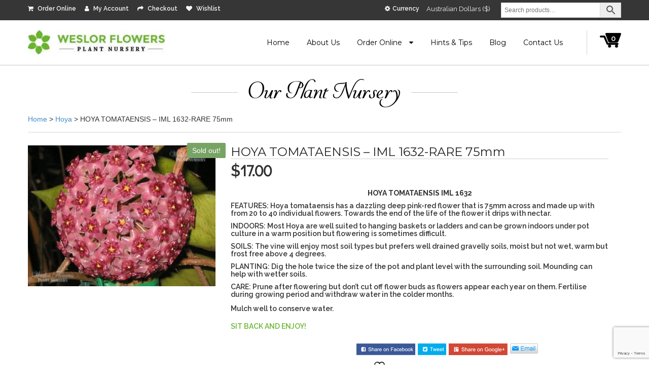

--- FILE ---
content_type: text/html; charset=UTF-8
request_url: https://www.weslorflowers.com/product/hoya-tomataensis-iml-1632-rare/
body_size: 16112
content:
<!DOCTYPE html>
<html lang="en-AU" dir="ltr" class="no-js">
<head>
<meta charset="UTF-8">
<meta name="viewport" content="width=device-width, initial-scale=1.0">
<meta content="IE=edge" http-equiv="X-UA-Compatible">
<title>
HOYA TOMATAENSIS &#8211; IML 1632-RARE 75mm | Weslor Flowers Plant Nursery	</title>
<link rel="stylesheet" href="https://cdnjs.cloudflare.com/ajax/libs/font-awesome/6.7.1/css/all.min.css" integrity="sha512-5Hs3dF2AEPkpNAR7UiOHba+lRSJNeM2ECkwxUIxC1Q/FLycGTbNapWXB4tP889k5T5Ju8fs4b1P5z/iB4nMfSQ==" crossorigin="anonymous" referrerpolicy="no-referrer" />
<!-- HTML5 shim and Respond.js IE8 support of HTML5 elements and media queries -->
<!--[if lt IE 9]>
<link rel="stylesheet" type="text/css" href="css/ie.css" />
<script src="js/html5shiv.js"></script>
<script src="js/respond.min.js"></script>
<![endif]-->
<!--[if IE]><script src="js/excanvas.compiled.js" type="text/javascript"></script><![endif]-->
<!-- must have -->
<script>document.documentElement.className = document.documentElement.className + ' yes-js js_active js'</script>
<style>
.outofstock-message {margin-top: 20px;margin-bottom: 20px;background-color: #fff999;padding: 20px;color: #000;clear:both;border-radius:5px; }
.stock.out-of-stock{display:none;}
.outofstock-message a { font-style: italic; }
.woocommerce div.product .stock { color: #fff !important; background-color: #77a464;padding:10px 20px;font-weight: 700; border-radius: 5px; }
.instock_hidden {display: none;}
</style>
<meta name='robots' content='max-image-preview:large' />
<style>img:is([sizes="auto" i], [sizes^="auto," i]) { contain-intrinsic-size: 3000px 1500px }</style>
<link rel='dns-prefetch' href='//maxcdn.bootstrapcdn.com' />
<link rel='dns-prefetch' href='//fonts.googleapis.com' />
<script type="text/javascript">
/* <![CDATA[ */
window._wpemojiSettings = {"baseUrl":"https:\/\/s.w.org\/images\/core\/emoji\/15.0.3\/72x72\/","ext":".png","svgUrl":"https:\/\/s.w.org\/images\/core\/emoji\/15.0.3\/svg\/","svgExt":".svg","source":{"concatemoji":"https:\/\/www.weslorflowers.com\/manage\/wp-includes\/js\/wp-emoji-release.min.js"}};
/*! This file is auto-generated */
!function(i,n){var o,s,e;function c(e){try{var t={supportTests:e,timestamp:(new Date).valueOf()};sessionStorage.setItem(o,JSON.stringify(t))}catch(e){}}function p(e,t,n){e.clearRect(0,0,e.canvas.width,e.canvas.height),e.fillText(t,0,0);var t=new Uint32Array(e.getImageData(0,0,e.canvas.width,e.canvas.height).data),r=(e.clearRect(0,0,e.canvas.width,e.canvas.height),e.fillText(n,0,0),new Uint32Array(e.getImageData(0,0,e.canvas.width,e.canvas.height).data));return t.every(function(e,t){return e===r[t]})}function u(e,t,n){switch(t){case"flag":return n(e,"\ud83c\udff3\ufe0f\u200d\u26a7\ufe0f","\ud83c\udff3\ufe0f\u200b\u26a7\ufe0f")?!1:!n(e,"\ud83c\uddfa\ud83c\uddf3","\ud83c\uddfa\u200b\ud83c\uddf3")&&!n(e,"\ud83c\udff4\udb40\udc67\udb40\udc62\udb40\udc65\udb40\udc6e\udb40\udc67\udb40\udc7f","\ud83c\udff4\u200b\udb40\udc67\u200b\udb40\udc62\u200b\udb40\udc65\u200b\udb40\udc6e\u200b\udb40\udc67\u200b\udb40\udc7f");case"emoji":return!n(e,"\ud83d\udc26\u200d\u2b1b","\ud83d\udc26\u200b\u2b1b")}return!1}function f(e,t,n){var r="undefined"!=typeof WorkerGlobalScope&&self instanceof WorkerGlobalScope?new OffscreenCanvas(300,150):i.createElement("canvas"),a=r.getContext("2d",{willReadFrequently:!0}),o=(a.textBaseline="top",a.font="600 32px Arial",{});return e.forEach(function(e){o[e]=t(a,e,n)}),o}function t(e){var t=i.createElement("script");t.src=e,t.defer=!0,i.head.appendChild(t)}"undefined"!=typeof Promise&&(o="wpEmojiSettingsSupports",s=["flag","emoji"],n.supports={everything:!0,everythingExceptFlag:!0},e=new Promise(function(e){i.addEventListener("DOMContentLoaded",e,{once:!0})}),new Promise(function(t){var n=function(){try{var e=JSON.parse(sessionStorage.getItem(o));if("object"==typeof e&&"number"==typeof e.timestamp&&(new Date).valueOf()<e.timestamp+604800&&"object"==typeof e.supportTests)return e.supportTests}catch(e){}return null}();if(!n){if("undefined"!=typeof Worker&&"undefined"!=typeof OffscreenCanvas&&"undefined"!=typeof URL&&URL.createObjectURL&&"undefined"!=typeof Blob)try{var e="postMessage("+f.toString()+"("+[JSON.stringify(s),u.toString(),p.toString()].join(",")+"));",r=new Blob([e],{type:"text/javascript"}),a=new Worker(URL.createObjectURL(r),{name:"wpTestEmojiSupports"});return void(a.onmessage=function(e){c(n=e.data),a.terminate(),t(n)})}catch(e){}c(n=f(s,u,p))}t(n)}).then(function(e){for(var t in e)n.supports[t]=e[t],n.supports.everything=n.supports.everything&&n.supports[t],"flag"!==t&&(n.supports.everythingExceptFlag=n.supports.everythingExceptFlag&&n.supports[t]);n.supports.everythingExceptFlag=n.supports.everythingExceptFlag&&!n.supports.flag,n.DOMReady=!1,n.readyCallback=function(){n.DOMReady=!0}}).then(function(){return e}).then(function(){var e;n.supports.everything||(n.readyCallback(),(e=n.source||{}).concatemoji?t(e.concatemoji):e.wpemoji&&e.twemoji&&(t(e.twemoji),t(e.wpemoji)))}))}((window,document),window._wpemojiSettings);
/* ]]> */
</script>
<!-- <link rel='stylesheet' id='font-awesome-css' href='https://www.weslorflowers.com/manage/wp-content/plugins/woocommerce-ajax-filters/berocket/assets/css/font-awesome.min.css' type='text/css' media='all' /> -->
<link rel="stylesheet" type="text/css" href="//www.weslorflowers.com/manage/wp-content/cache/wpfc-minified/f6d3kn3e/84p1y.css" media="all"/>
<style id='font-awesome-inline-css' type='text/css'>
[data-font="FontAwesome"]:before {font-family: 'FontAwesome' !important;content: attr(data-icon) !important;speak: none !important;font-weight: normal !important;font-variant: normal !important;text-transform: none !important;line-height: 1 !important;font-style: normal !important;-webkit-font-smoothing: antialiased !important;-moz-osx-font-smoothing: grayscale !important;}
</style>
<!-- <link rel='stylesheet' id='berocket_aapf_widget-style-css' href='https://www.weslorflowers.com/manage/wp-content/plugins/woocommerce-ajax-filters/assets/frontend/css/fullmain.min.css' type='text/css' media='all' /> -->
<link rel="stylesheet" type="text/css" href="//www.weslorflowers.com/manage/wp-content/cache/wpfc-minified/kylfnuq4/84p1y.css" media="all"/>
<style id='wp-emoji-styles-inline-css' type='text/css'>
img.wp-smiley, img.emoji {
display: inline !important;
border: none !important;
box-shadow: none !important;
height: 1em !important;
width: 1em !important;
margin: 0 0.07em !important;
vertical-align: -0.1em !important;
background: none !important;
padding: 0 !important;
}
</style>
<!-- <link rel='stylesheet' id='wp-block-library-css' href='https://www.weslorflowers.com/manage/wp-includes/css/dist/block-library/style.min.css' type='text/css' media='all' /> -->
<!-- <link rel='stylesheet' id='jquery-selectBox-css' href='https://www.weslorflowers.com/manage/wp-content/plugins/yith-woocommerce-wishlist/assets/css/jquery.selectBox.css' type='text/css' media='all' /> -->
<!-- <link rel='stylesheet' id='woocommerce_prettyPhoto_css-css' href='//www.weslorflowers.com/manage/wp-content/plugins/woocommerce/assets/css/prettyPhoto.css' type='text/css' media='all' /> -->
<!-- <link rel='stylesheet' id='yith-wcwl-main-css' href='https://www.weslorflowers.com/manage/wp-content/plugins/yith-woocommerce-wishlist/assets/css/style.css' type='text/css' media='all' /> -->
<link rel="stylesheet" type="text/css" href="//www.weslorflowers.com/manage/wp-content/cache/wpfc-minified/111t6o0h/84p1y.css" media="all"/>
<style id='yith-wcwl-main-inline-css' type='text/css'>
:root { --rounded-corners-radius: 16px; --add-to-cart-rounded-corners-radius: 16px; --feedback-duration: 3s } 
:root { --rounded-corners-radius: 16px; --add-to-cart-rounded-corners-radius: 16px; --feedback-duration: 3s } 
</style>
<style id='classic-theme-styles-inline-css' type='text/css'>
/*! This file is auto-generated */
.wp-block-button__link{color:#fff;background-color:#32373c;border-radius:9999px;box-shadow:none;text-decoration:none;padding:calc(.667em + 2px) calc(1.333em + 2px);font-size:1.125em}.wp-block-file__button{background:#32373c;color:#fff;text-decoration:none}
</style>
<style id='global-styles-inline-css' type='text/css'>
:root{--wp--preset--aspect-ratio--square: 1;--wp--preset--aspect-ratio--4-3: 4/3;--wp--preset--aspect-ratio--3-4: 3/4;--wp--preset--aspect-ratio--3-2: 3/2;--wp--preset--aspect-ratio--2-3: 2/3;--wp--preset--aspect-ratio--16-9: 16/9;--wp--preset--aspect-ratio--9-16: 9/16;--wp--preset--color--black: #000000;--wp--preset--color--cyan-bluish-gray: #abb8c3;--wp--preset--color--white: #ffffff;--wp--preset--color--pale-pink: #f78da7;--wp--preset--color--vivid-red: #cf2e2e;--wp--preset--color--luminous-vivid-orange: #ff6900;--wp--preset--color--luminous-vivid-amber: #fcb900;--wp--preset--color--light-green-cyan: #7bdcb5;--wp--preset--color--vivid-green-cyan: #00d084;--wp--preset--color--pale-cyan-blue: #8ed1fc;--wp--preset--color--vivid-cyan-blue: #0693e3;--wp--preset--color--vivid-purple: #9b51e0;--wp--preset--gradient--vivid-cyan-blue-to-vivid-purple: linear-gradient(135deg,rgba(6,147,227,1) 0%,rgb(155,81,224) 100%);--wp--preset--gradient--light-green-cyan-to-vivid-green-cyan: linear-gradient(135deg,rgb(122,220,180) 0%,rgb(0,208,130) 100%);--wp--preset--gradient--luminous-vivid-amber-to-luminous-vivid-orange: linear-gradient(135deg,rgba(252,185,0,1) 0%,rgba(255,105,0,1) 100%);--wp--preset--gradient--luminous-vivid-orange-to-vivid-red: linear-gradient(135deg,rgba(255,105,0,1) 0%,rgb(207,46,46) 100%);--wp--preset--gradient--very-light-gray-to-cyan-bluish-gray: linear-gradient(135deg,rgb(238,238,238) 0%,rgb(169,184,195) 100%);--wp--preset--gradient--cool-to-warm-spectrum: linear-gradient(135deg,rgb(74,234,220) 0%,rgb(151,120,209) 20%,rgb(207,42,186) 40%,rgb(238,44,130) 60%,rgb(251,105,98) 80%,rgb(254,248,76) 100%);--wp--preset--gradient--blush-light-purple: linear-gradient(135deg,rgb(255,206,236) 0%,rgb(152,150,240) 100%);--wp--preset--gradient--blush-bordeaux: linear-gradient(135deg,rgb(254,205,165) 0%,rgb(254,45,45) 50%,rgb(107,0,62) 100%);--wp--preset--gradient--luminous-dusk: linear-gradient(135deg,rgb(255,203,112) 0%,rgb(199,81,192) 50%,rgb(65,88,208) 100%);--wp--preset--gradient--pale-ocean: linear-gradient(135deg,rgb(255,245,203) 0%,rgb(182,227,212) 50%,rgb(51,167,181) 100%);--wp--preset--gradient--electric-grass: linear-gradient(135deg,rgb(202,248,128) 0%,rgb(113,206,126) 100%);--wp--preset--gradient--midnight: linear-gradient(135deg,rgb(2,3,129) 0%,rgb(40,116,252) 100%);--wp--preset--font-size--small: 13px;--wp--preset--font-size--medium: 20px;--wp--preset--font-size--large: 36px;--wp--preset--font-size--x-large: 42px;--wp--preset--font-family--inter: "Inter", sans-serif;--wp--preset--font-family--cardo: Cardo;--wp--preset--spacing--20: 0.44rem;--wp--preset--spacing--30: 0.67rem;--wp--preset--spacing--40: 1rem;--wp--preset--spacing--50: 1.5rem;--wp--preset--spacing--60: 2.25rem;--wp--preset--spacing--70: 3.38rem;--wp--preset--spacing--80: 5.06rem;--wp--preset--shadow--natural: 6px 6px 9px rgba(0, 0, 0, 0.2);--wp--preset--shadow--deep: 12px 12px 50px rgba(0, 0, 0, 0.4);--wp--preset--shadow--sharp: 6px 6px 0px rgba(0, 0, 0, 0.2);--wp--preset--shadow--outlined: 6px 6px 0px -3px rgba(255, 255, 255, 1), 6px 6px rgba(0, 0, 0, 1);--wp--preset--shadow--crisp: 6px 6px 0px rgba(0, 0, 0, 1);}:where(.is-layout-flex){gap: 0.5em;}:where(.is-layout-grid){gap: 0.5em;}body .is-layout-flex{display: flex;}.is-layout-flex{flex-wrap: wrap;align-items: center;}.is-layout-flex > :is(*, div){margin: 0;}body .is-layout-grid{display: grid;}.is-layout-grid > :is(*, div){margin: 0;}:where(.wp-block-columns.is-layout-flex){gap: 2em;}:where(.wp-block-columns.is-layout-grid){gap: 2em;}:where(.wp-block-post-template.is-layout-flex){gap: 1.25em;}:where(.wp-block-post-template.is-layout-grid){gap: 1.25em;}.has-black-color{color: var(--wp--preset--color--black) !important;}.has-cyan-bluish-gray-color{color: var(--wp--preset--color--cyan-bluish-gray) !important;}.has-white-color{color: var(--wp--preset--color--white) !important;}.has-pale-pink-color{color: var(--wp--preset--color--pale-pink) !important;}.has-vivid-red-color{color: var(--wp--preset--color--vivid-red) !important;}.has-luminous-vivid-orange-color{color: var(--wp--preset--color--luminous-vivid-orange) !important;}.has-luminous-vivid-amber-color{color: var(--wp--preset--color--luminous-vivid-amber) !important;}.has-light-green-cyan-color{color: var(--wp--preset--color--light-green-cyan) !important;}.has-vivid-green-cyan-color{color: var(--wp--preset--color--vivid-green-cyan) !important;}.has-pale-cyan-blue-color{color: var(--wp--preset--color--pale-cyan-blue) !important;}.has-vivid-cyan-blue-color{color: var(--wp--preset--color--vivid-cyan-blue) !important;}.has-vivid-purple-color{color: var(--wp--preset--color--vivid-purple) !important;}.has-black-background-color{background-color: var(--wp--preset--color--black) !important;}.has-cyan-bluish-gray-background-color{background-color: var(--wp--preset--color--cyan-bluish-gray) !important;}.has-white-background-color{background-color: var(--wp--preset--color--white) !important;}.has-pale-pink-background-color{background-color: var(--wp--preset--color--pale-pink) !important;}.has-vivid-red-background-color{background-color: var(--wp--preset--color--vivid-red) !important;}.has-luminous-vivid-orange-background-color{background-color: var(--wp--preset--color--luminous-vivid-orange) !important;}.has-luminous-vivid-amber-background-color{background-color: var(--wp--preset--color--luminous-vivid-amber) !important;}.has-light-green-cyan-background-color{background-color: var(--wp--preset--color--light-green-cyan) !important;}.has-vivid-green-cyan-background-color{background-color: var(--wp--preset--color--vivid-green-cyan) !important;}.has-pale-cyan-blue-background-color{background-color: var(--wp--preset--color--pale-cyan-blue) !important;}.has-vivid-cyan-blue-background-color{background-color: var(--wp--preset--color--vivid-cyan-blue) !important;}.has-vivid-purple-background-color{background-color: var(--wp--preset--color--vivid-purple) !important;}.has-black-border-color{border-color: var(--wp--preset--color--black) !important;}.has-cyan-bluish-gray-border-color{border-color: var(--wp--preset--color--cyan-bluish-gray) !important;}.has-white-border-color{border-color: var(--wp--preset--color--white) !important;}.has-pale-pink-border-color{border-color: var(--wp--preset--color--pale-pink) !important;}.has-vivid-red-border-color{border-color: var(--wp--preset--color--vivid-red) !important;}.has-luminous-vivid-orange-border-color{border-color: var(--wp--preset--color--luminous-vivid-orange) !important;}.has-luminous-vivid-amber-border-color{border-color: var(--wp--preset--color--luminous-vivid-amber) !important;}.has-light-green-cyan-border-color{border-color: var(--wp--preset--color--light-green-cyan) !important;}.has-vivid-green-cyan-border-color{border-color: var(--wp--preset--color--vivid-green-cyan) !important;}.has-pale-cyan-blue-border-color{border-color: var(--wp--preset--color--pale-cyan-blue) !important;}.has-vivid-cyan-blue-border-color{border-color: var(--wp--preset--color--vivid-cyan-blue) !important;}.has-vivid-purple-border-color{border-color: var(--wp--preset--color--vivid-purple) !important;}.has-vivid-cyan-blue-to-vivid-purple-gradient-background{background: var(--wp--preset--gradient--vivid-cyan-blue-to-vivid-purple) !important;}.has-light-green-cyan-to-vivid-green-cyan-gradient-background{background: var(--wp--preset--gradient--light-green-cyan-to-vivid-green-cyan) !important;}.has-luminous-vivid-amber-to-luminous-vivid-orange-gradient-background{background: var(--wp--preset--gradient--luminous-vivid-amber-to-luminous-vivid-orange) !important;}.has-luminous-vivid-orange-to-vivid-red-gradient-background{background: var(--wp--preset--gradient--luminous-vivid-orange-to-vivid-red) !important;}.has-very-light-gray-to-cyan-bluish-gray-gradient-background{background: var(--wp--preset--gradient--very-light-gray-to-cyan-bluish-gray) !important;}.has-cool-to-warm-spectrum-gradient-background{background: var(--wp--preset--gradient--cool-to-warm-spectrum) !important;}.has-blush-light-purple-gradient-background{background: var(--wp--preset--gradient--blush-light-purple) !important;}.has-blush-bordeaux-gradient-background{background: var(--wp--preset--gradient--blush-bordeaux) !important;}.has-luminous-dusk-gradient-background{background: var(--wp--preset--gradient--luminous-dusk) !important;}.has-pale-ocean-gradient-background{background: var(--wp--preset--gradient--pale-ocean) !important;}.has-electric-grass-gradient-background{background: var(--wp--preset--gradient--electric-grass) !important;}.has-midnight-gradient-background{background: var(--wp--preset--gradient--midnight) !important;}.has-small-font-size{font-size: var(--wp--preset--font-size--small) !important;}.has-medium-font-size{font-size: var(--wp--preset--font-size--medium) !important;}.has-large-font-size{font-size: var(--wp--preset--font-size--large) !important;}.has-x-large-font-size{font-size: var(--wp--preset--font-size--x-large) !important;}
:where(.wp-block-post-template.is-layout-flex){gap: 1.25em;}:where(.wp-block-post-template.is-layout-grid){gap: 1.25em;}
:where(.wp-block-columns.is-layout-flex){gap: 2em;}:where(.wp-block-columns.is-layout-grid){gap: 2em;}
:root :where(.wp-block-pullquote){font-size: 1.5em;line-height: 1.6;}
</style>
<!-- <link rel='stylesheet' id='contact-form-7-css' href='https://www.weslorflowers.com/manage/wp-content/plugins/contact-form-7/includes/css/styles.css' type='text/css' media='all' /> -->
<!-- <link rel='stylesheet' id='woocommerce-layout-css' href='https://www.weslorflowers.com/manage/wp-content/plugins/woocommerce/assets/css/woocommerce-layout.css' type='text/css' media='all' /> -->
<link rel="stylesheet" type="text/css" href="//www.weslorflowers.com/manage/wp-content/cache/wpfc-minified/dgpi98ru/84p1y.css" media="all"/>
<!-- <link rel='stylesheet' id='woocommerce-smallscreen-css' href='https://www.weslorflowers.com/manage/wp-content/plugins/woocommerce/assets/css/woocommerce-smallscreen.css' type='text/css' media='only screen and (max-width: 768px)' /> -->
<link rel="stylesheet" type="text/css" href="//www.weslorflowers.com/manage/wp-content/cache/wpfc-minified/dvi1pwg4/84p1y.css" media="only screen and (max-width: 768px)"/>
<!-- <link rel='stylesheet' id='woocommerce-general-css' href='https://www.weslorflowers.com/manage/wp-content/plugins/woocommerce/assets/css/woocommerce.css' type='text/css' media='all' /> -->
<link rel="stylesheet" type="text/css" href="//www.weslorflowers.com/manage/wp-content/cache/wpfc-minified/8a609jod/84p1y.css" media="all"/>
<style id='woocommerce-inline-inline-css' type='text/css'>
.woocommerce form .form-row .required { visibility: visible; }
.mvx-product-policies .description { margin: 0 0 1.41575em;}
</style>
<!-- <link rel='stylesheet' id='aws-style-css' href='https://www.weslorflowers.com/manage/wp-content/plugins/advanced-woo-search/assets/css/common.min.css' type='text/css' media='all' /> -->
<!-- <link rel='stylesheet' id='wcqi-css-css' href='https://www.weslorflowers.com/manage/wp-content/plugins/woocommerce-quantity-increment/assets/css/wc-quantity-increment.css' type='text/css' media='all' /> -->
<link rel="stylesheet" type="text/css" href="//www.weslorflowers.com/manage/wp-content/cache/wpfc-minified/jr4ovwio/84p1y.css" media="all"/>
<link rel='stylesheet' id='Didact+Gothic-css' href='https://fonts.googleapis.com/css?family=Didact+Gothic&#038;ver=6.7.1' type='text/css' media='all' />
<link rel='stylesheet' id='Montserrat-css' href='https://fonts.googleapis.com/css?family=Montserrat%3A400%2C700&#038;ver=6.7.1' type='text/css' media='all' />
<link rel='stylesheet' id='Gabriela&subset-css' href='https://fonts.googleapis.com/css?family=Gabriela&#038;subset=latin-ext&#038;ver=6.7.1' type='text/css' media='all' />
<link rel='stylesheet' id='Cinzel-css' href='https://fonts.googleapis.com/css?family=Cinzel%3A400%2C700&#038;ver=6.7.1' type='text/css' media='all' />
<link rel='stylesheet' id='Open+Sans-css' href='https://fonts.googleapis.com/css?family=Open+Sans%3A300i%2C400%2C400i%2C600%2C700&#038;ver=6.7.1' type='text/css' media='all' />
<link rel='stylesheet' id='Roboto-css' href='https://fonts.googleapis.com/css?family=Roboto%3A400%2C700%2C500%2C300&#038;ver=6.7.1' type='text/css' media='all' />
<link rel='stylesheet' id='Raleway-css' href='https://fonts.googleapis.com/css?family=Raleway%3A400%2C600%2C700%2C500&#038;ver=6.7.1' type='text/css' media='all' />
<!-- <link rel='stylesheet' id='bootstrap.min-css' href='https://www.weslorflowers.com/manage/wp-content/themes/p_theme/css/bootstrap.min.css' type='text/css' media='all' /> -->
<!-- <link rel='stylesheet' id='font-awesome.min-css' href='https://www.weslorflowers.com/manage/wp-content/themes/p_theme/css/font-awesome.min.css' type='text/css' media='all' /> -->
<!-- <link rel='stylesheet' id='owl-carousel-min-css' href='https://www.weslorflowers.com/manage/wp-content/themes/p_theme/css/owl.carousel.min.css' type='text/css' media='all' /> -->
<!-- <link rel='stylesheet' id='owl-theme-default-min-css' href='https://www.weslorflowers.com/manage/wp-content/themes/p_theme/css/owl.theme.default.min.css' type='text/css' media='all' /> -->
<!-- <link rel='stylesheet' id='stellarnav-css' href='https://www.weslorflowers.com/manage/wp-content/themes/p_theme/css/stellarnav.css' type='text/css' media='all' /> -->
<!-- <link rel='stylesheet' id='style-css-css' href='https://www.weslorflowers.com/manage/wp-content/themes/p_theme/style.css' type='text/css' media='all' /> -->
<!-- <link rel='stylesheet' id='responsive-css-css' href='https://www.weslorflowers.com/manage/wp-content/themes/p_theme/responsive.css' type='text/css' media='all' /> -->
<!-- <link rel='stylesheet' id='custom-style-css' href='https://www.weslorflowers.com/manage/wp-content/themes/p_theme/css/custom_script.css' type='text/css' media='all' /> -->
<link rel="stylesheet" type="text/css" href="//www.weslorflowers.com/manage/wp-content/cache/wpfc-minified/g0i0e9sn/84p1y.css" media="all"/>
<style id='custom-style-inline-css' type='text/css'>
.mycolor{
background: ;
}
</style>
<!-- <link rel='stylesheet' id='newsletter-css' href='https://www.weslorflowers.com/manage/wp-content/plugins/newsletter/style.css' type='text/css' media='all' /> -->
<!-- <link rel='stylesheet' id='my_account_css-css' href='//www.weslorflowers.com/manage/wp-content/plugins/dc-woocommerce-multi-vendor/assets/frontend/css/mvx-my-account.min.css' type='text/css' media='all' /> -->
<!-- <link rel='stylesheet' id='product_css-css' href='//www.weslorflowers.com/manage/wp-content/plugins/dc-woocommerce-multi-vendor/assets/frontend/css/product.min.css' type='text/css' media='all' /> -->
<!-- <link rel='stylesheet' id='multiple_vendor-css' href='//www.weslorflowers.com/manage/wp-content/plugins/dc-woocommerce-multi-vendor/assets/frontend/css/multiple-vendor.min.css' type='text/css' media='all' /> -->
<link rel="stylesheet" type="text/css" href="//www.weslorflowers.com/manage/wp-content/cache/wpfc-minified/f2cazij4/84ls9.css" media="all"/>
<script type="text/javascript" src="https://www.weslorflowers.com/manage/wp-includes/js/jquery/jquery.min.js" id="jquery-core-js"></script>
<script type="text/javascript" src="https://www.weslorflowers.com/manage/wp-includes/js/jquery/jquery-migrate.min.js" id="jquery-migrate-js"></script>
<script type="text/javascript" id="wc-single-product-js-extra">
/* <![CDATA[ */
var wc_single_product_params = {"i18n_required_rating_text":"Please select a rating","i18n_product_gallery_trigger_text":"View full-screen image gallery","review_rating_required":"yes","flexslider":{"rtl":false,"animation":"slide","smoothHeight":true,"directionNav":false,"controlNav":"thumbnails","slideshow":false,"animationSpeed":500,"animationLoop":false,"allowOneSlide":false},"zoom_enabled":"","zoom_options":[],"photoswipe_enabled":"","photoswipe_options":{"shareEl":false,"closeOnScroll":false,"history":false,"hideAnimationDuration":0,"showAnimationDuration":0},"flexslider_enabled":""};
/* ]]> */
</script>
<script type="text/javascript" src="https://www.weslorflowers.com/manage/wp-content/plugins/woocommerce/assets/js/frontend/single-product.min.js" id="wc-single-product-js" defer="defer" data-wp-strategy="defer"></script>
<script type="text/javascript" src="https://www.weslorflowers.com/manage/wp-content/plugins/woocommerce/assets/js/jquery-blockui/jquery.blockUI.min.js" id="jquery-blockui-js" data-wp-strategy="defer"></script>
<script type="text/javascript" src="https://www.weslorflowers.com/manage/wp-content/plugins/woocommerce/assets/js/js-cookie/js.cookie.min.js" id="js-cookie-js" data-wp-strategy="defer"></script>
<script type="text/javascript" src="https://www.weslorflowers.com/manage/wp-content/plugins/woocommerce-quantity-increment/assets/js/wc-quantity-increment.min.js" id="wcqi-js-js"></script>
<link rel="https://api.w.org/" href="https://www.weslorflowers.com/wp-json/" /><link rel="alternate" title="JSON" type="application/json" href="https://www.weslorflowers.com/wp-json/wp/v2/product/494" /><link rel="EditURI" type="application/rsd+xml" title="RSD" href="https://www.weslorflowers.com/manage/xmlrpc.php?rsd" />
<meta name="generator" content="WordPress 6.7.1" />
<meta name="generator" content="WooCommerce 9.5.1" />
<link rel="canonical" href="https://www.weslorflowers.com/product/hoya-tomataensis-iml-1632-rare/" />
<link rel='shortlink' href='https://www.weslorflowers.com/?p=494' />
<link rel="alternate" title="oEmbed (JSON)" type="application/json+oembed" href="https://www.weslorflowers.com/wp-json/oembed/1.0/embed?url=https%3A%2F%2Fwww.weslorflowers.com%2Fproduct%2Fhoya-tomataensis-iml-1632-rare%2F" />
<link rel="alternate" title="oEmbed (XML)" type="text/xml+oembed" href="https://www.weslorflowers.com/wp-json/oembed/1.0/embed?url=https%3A%2F%2Fwww.weslorflowers.com%2Fproduct%2Fhoya-tomataensis-iml-1632-rare%2F&#038;format=xml" />
<style></style>	<noscript><style>.woocommerce-product-gallery{ opacity: 1 !important; }</style></noscript>
<style type="text/css">.recentcomments a{display:inline !important;padding:0 !important;margin:0 !important;}</style><style class='wp-fonts-local' type='text/css'>
@font-face{font-family:Inter;font-style:normal;font-weight:300 900;font-display:fallback;src:url('https://www.weslorflowers.com/manage/wp-content/plugins/woocommerce/assets/fonts/Inter-VariableFont_slnt,wght.woff2') format('woff2');font-stretch:normal;}
@font-face{font-family:Cardo;font-style:normal;font-weight:400;font-display:fallback;src:url('https://www.weslorflowers.com/manage/wp-content/plugins/woocommerce/assets/fonts/cardo_normal_400.woff2') format('woff2');}
</style>
<link rel="icon" href="https://www.weslorflowers.com/manage/wp-content/uploads/2016/10/favicon.png" sizes="32x32" />
<link rel="icon" href="https://www.weslorflowers.com/manage/wp-content/uploads/2016/10/favicon.png" sizes="192x192" />
<link rel="apple-touch-icon" href="https://www.weslorflowers.com/manage/wp-content/uploads/2016/10/favicon.png" />
<meta name="msapplication-TileImage" content="https://www.weslorflowers.com/manage/wp-content/uploads/2016/10/favicon.png" />
</head>
<body class="product-template-default single single-product postid-494 theme-p_theme woocommerce woocommerce-page woocommerce-no-js">
<!--- ***** header ****** -->
<div class="top-header-content">
<div class="container">
<div class="row top-header">
<div class="col-xs-12 col-sm-5 col-md-5 col-lg-5">
<div class="header-address">
<ul>
<div class="menu-head-container"><ul id="menu-head" class="menu"><li id="menu-item-79" class="menu-item menu-item-type-post_type menu-item-object-page current_page_parent menu-item-79"><a href="https://www.weslorflowers.com/shop/"><i class="fa fa-shopping-cart" aria-hidden="true"></i> Order Online</a></li>
<li id="menu-item-77" class="menu-item menu-item-type-post_type menu-item-object-page menu-item-77"><a href="https://www.weslorflowers.com/my-account/"><i class="fa fa-user" aria-hidden="true"></i> My Account</a></li>
<li id="menu-item-78" class="menu-item menu-item-type-post_type menu-item-object-page menu-item-78"><a href="https://www.weslorflowers.com/checkout/"><i class="fa fa-share" aria-hidden="true"></i> Checkout</a></li>
<li id="menu-item-401" class="menu-item menu-item-type-post_type menu-item-object-page menu-item-401"><a href="https://www.weslorflowers.com/wishlist/"><i class="fa fa-heart" aria-hidden="true"></i> Wishlist</a></li>
</ul></div>                        <!--<li> <i class="fa fa-unlock-alt" aria-hidden="true"></i> <a href="#">Sign in</a></li>
<li><i class="fa fa-user" aria-hidden="true"></i><a href="#">My Account</a></li>
<li><i class="fa fa-share" aria-hidden="true"></i><a href="#">Checkout</a></li>
<li><i class="fa fa-heart" aria-hidden="true"></i><a href="#">Wish List</a></li>-->
<div class="clearfix"></div>
</ul>
</div>
</div>
<div class="col-xs-12 col-sm-7 col-md-7 col-lg-7 header-follow">
<ul>
<li>
<div class="currency-list">
<p>
<i class="fa fa-cog" aria-hidden="true"></i>Currency <a class="btn btn-default" href="#" role="button">Australian Dollars ($)</a>
</p>
<!--<select>
<option>AUD</option>
<option>USD</option>
</select>-->
</div>
</li>
<li>
<div class="aws-container" data-url="/?wc-ajax=aws_action" data-siteurl="https://www.weslorflowers.com" data-lang="" data-show-loader="true" data-show-more="true" data-show-page="true" data-ajax-search="true" data-show-clear="true" data-mobile-screen="false" data-use-analytics="false" data-min-chars="1" data-buttons-order="2" data-timeout="300" data-is-mobile="false" data-page-id="494" data-tax="" ><form class="aws-search-form" action="https://www.weslorflowers.com/" method="get" role="search" ><div class="aws-wrapper"><label class="aws-search-label" for="6761d32c11cb5">Search products…</label><input type="search" name="s" id="6761d32c11cb5" value="" class="aws-search-field" placeholder="Search products…" autocomplete="off" /><input type="hidden" name="post_type" value="product"><input type="hidden" name="type_aws" value="true"><div class="aws-search-clear"><span>×</span></div><div class="aws-loader"></div></div><div class="aws-search-btn aws-form-btn"><span class="aws-search-btn_icon"><svg focusable="false" xmlns="http://www.w3.org/2000/svg" viewBox="0 0 24 24" width="24px"><path d="M15.5 14h-.79l-.28-.27C15.41 12.59 16 11.11 16 9.5 16 5.91 13.09 3 9.5 3S3 5.91 3 9.5 5.91 16 9.5 16c1.61 0 3.09-.59 4.23-1.57l.27.28v.79l5 4.99L20.49 19l-4.99-5zm-6 0C7.01 14 5 11.99 5 9.5S7.01 5 9.5 5 14 7.01 14 9.5 11.99 14 9.5 14z"></path></svg></span></div></form></div>			                        <!--<div class="search-page">
<form action="#" method="get" >
<div class="form-group">
<input name="s" type="text" class="form-control" placeholder="Search...">
</div>
</form>
</div>-->
</li>
<div class="clearfix"></div>
</ul>
</div>
</div>
</div>
</div>
<div class="bottom-header-content">
<div class="container">
<div class="row bottom-header">
<div class="col-xs-9 col-sm-6 col-md-3 col-lg-3">
<div class="right-logo">
<a href="https://www.weslorflowers.com"><img src="https://www.weslorflowers.com/manage/wp-content/themes/p_theme/images/logo.jpg" alt="logo"></a>
</div>
</div>
<div class="col-xs-3 col-sm-6 col-md-1 col-lg-1 menu-lock-hidden menu-lock">
<p><a href="#"><i></i><span>0</span></a></p>
</div>
<!--- ***** menu ****** -->
<div class="col-xs-12 col-sm-12 col-md-8 col-lg-8 no-padd">
<!--    <div class="main-menu">
<div>    
<button type="button" class="navbar-toggle nav-control">
<i class="fa fa-align-justify"></i><span>Menu</span>
</button>
</div>
<ul class="nav">
<div class="clearfix"></div> 
</ul>
</div>-->
<div id="main-nav" class="stellarnav">
<ul id="menu-mainnav" class="menu"><li id="menu-item-703" class="menu-item menu-item-type-post_type menu-item-object-page menu-item-home menu-item-703"><a href="https://www.weslorflowers.com/">Home</a></li>
<li id="menu-item-22" class="menu-item menu-item-type-post_type menu-item-object-page menu-item-22"><a href="https://www.weslorflowers.com/about-us/">About Us</a></li>
<li id="menu-item-66" class="menu-item menu-item-type-post_type menu-item-object-page menu-item-has-children current_page_parent menu-item-66"><a href="https://www.weslorflowers.com/shop/">Order Online <i class="fa fa-caret-down" aria-hidden="true"></i></a>
<ul class="sub-menu">
<li id="menu-item-705" class="menu-item menu-item-type-taxonomy menu-item-object-product_cat current-product-ancestor current-menu-parent current-product-parent menu-item-705"><a href="https://www.weslorflowers.com/product-category/hoya/">Hoya</a></li>
<li id="menu-item-704" class="menu-item menu-item-type-taxonomy menu-item-object-product_cat menu-item-704"><a href="https://www.weslorflowers.com/product-category/climbers/">CLIMBERS</a></li>
<li id="menu-item-708" class="menu-item menu-item-type-taxonomy menu-item-object-product_cat menu-item-708"><a href="https://www.weslorflowers.com/product-category/trees-shrubs/">Trees &#038; Shrubs</a></li>
<li id="menu-item-707" class="menu-item menu-item-type-taxonomy menu-item-object-product_cat menu-item-707"><a href="https://www.weslorflowers.com/product-category/bulbs/">Bulbs</a></li>
<li id="menu-item-706" class="menu-item menu-item-type-taxonomy menu-item-object-product_cat menu-item-706"><a href="https://www.weslorflowers.com/product-category/hard-to-find-plants/">Hard To find Plants</a></li>
</ul>
</li>
<li id="menu-item-21" class="menu-item menu-item-type-post_type menu-item-object-page menu-item-21"><a href="https://www.weslorflowers.com/hints-tips/">Hints &#038; Tips</a></li>
<li id="menu-item-1821" class="menu-item menu-item-type-post_type menu-item-object-page menu-item-1821"><a href="https://www.weslorflowers.com/blog/">Blog</a></li>
<li id="menu-item-20" class="menu-item menu-item-type-post_type menu-item-object-page menu-item-20"><a href="https://www.weslorflowers.com/contact-us/">Contact Us</a></li>
</ul>       		 </div>
</div>
<div class="col-xs-12 col-sm-2 col-md-1 col-lg-1 menu-lock menu-lock-show">
<p><a class="cart-contents" href="https://www.weslorflowers.com/cart/" title="View your shopping cart"><i></i><span>0</span></a></p>
</div>
</div>
</div>
</div>
<!--- ***** who section ****** -->
<!--- ***** services section ****** -->
<div class="woocommerce-notices-wrapper"></div><div class="product_list-content">
<div class="container">
<div class="product-content_header">
<h3><span>Our Plant Nursery</span></h3>
</div>
<div class="product-bredcumb">
<nav class="woocommerce-breadcrumb" aria-label="Breadcrumb"><a href="https://www.weslorflowers.com">Home</a> &gt; <a href="https://www.weslorflowers.com/product-category/hoya/">Hoya</a> &gt; HOYA TOMATAENSIS &#8211; IML 1632-RARE 75mm</nav>            
</div>
<div class="row product-sect">
<div itemscope itemtype="http://schema.org/Product" id="product-494" class="post-494 product type-product status-publish has-post-thumbnail product_cat-hoya first outofstock taxable shipping-taxable purchasable product-type-simple">
<div class="col-xs-12 col-sm-4 col-md-4 col-lg-4 product-sect-details-left">
<div class="woocommerce-product-gallery woocommerce-product-gallery--with-images woocommerce-product-gallery--columns-4 images" data-columns="4" style="opacity: 0; transition: opacity .25s ease-in-out;">
<div class="woocommerce-product-gallery__wrapper">
<div data-thumb="https://www.weslorflowers.com/manage/wp-content/uploads/2016/10/28674317-100x100.jpg" data-thumb-alt="HOYA TOMATAENSIS - IML 1632-RARE 75mm" data-thumb-srcset="https://www.weslorflowers.com/manage/wp-content/uploads/2016/10/28674317-100x100.jpg 100w, https://www.weslorflowers.com/manage/wp-content/uploads/2016/10/28674317-150x150.jpg 150w"  data-thumb-sizes="(max-width: 100px) 100vw, 100px" class="woocommerce-product-gallery__image"><a href="https://www.weslorflowers.com/manage/wp-content/uploads/2016/10/28674317.jpg"><img width="370" height="278" src="https://www.weslorflowers.com/manage/wp-content/uploads/2016/10/28674317-370x278.jpg" class="wp-post-image" alt="HOYA TOMATAENSIS - IML 1632-RARE 75mm" data-caption="" data-src="https://www.weslorflowers.com/manage/wp-content/uploads/2016/10/28674317.jpg" data-large_image="https://www.weslorflowers.com/manage/wp-content/uploads/2016/10/28674317.jpg" data-large_image_width="500" data-large_image_height="375" decoding="async" fetchpriority="high" srcset="https://www.weslorflowers.com/manage/wp-content/uploads/2016/10/28674317-370x278.jpg 370w, https://www.weslorflowers.com/manage/wp-content/uploads/2016/10/28674317-300x225.jpg 300w, https://www.weslorflowers.com/manage/wp-content/uploads/2016/10/28674317.jpg 500w" sizes="(max-width: 370px) 100vw, 370px" /></a></div>	</div>
</div>
<span class="wcosm_soldout">Sold out!</span>	<style> .woocommerce .product span.wcosm_soldout{background-color: #77a464; color:#fff; position: absolute;z-index: 999;padding: 5px 10px;border-radius:2px; right: -5px;top: -5px; }</style>
</div>
<div class="col-xs-12 col-sm-8 col-md-8 col-lg-8 product-sect-details">
<div class="summary entry-summary">
<div class="product-sect-details-header">
<h1 class="product_title entry-title">HOYA TOMATAENSIS &#8211; IML 1632-RARE 75mm</h1><p class="price"><span class="woocommerce-Price-amount amount"><bdi><span class="woocommerce-Price-currencySymbol">&#36;</span>17.00</bdi></span></p>
<div class="woocommerce-product-details__short-description">
<h5 style="text-align: center;"><span style="color: #0000ff;"><em><strong>HOYA TOMATAENSIS IML 1632<br />
</strong></em></span></h5>
<h5 style="text-align: left;"><span style="font-size: 14px; font-family: georgia,palatino,serif; color: #000000;">FEATURES: <em>Hoya tomataensis </em>has a dazzling deep pink-red flower that is 75mm across and made up with from 20 to 40 individual flowers. Towards the end of the life of the flower it drips with nectar. </span></h5>
<h5 style="text-align: left;"><span style="font-size: 14px; font-family: georgia,palatino,serif; color: #000000;">INDOORS: Most <em>Hoya</em> are well suited to hanging baskets or ladders and can be grown indoors under pot culture in a warm position but flowering is sometimes difficult. </span></h5>
<h5 style="text-align: left;"><span style="font-size: 14px; font-family: georgia,palatino,serif; color: #000000;">SOILS: The vine will enjoy most soil types but prefers well drained gravelly soils, moist but not wet, warm but frost free above 4 degrees. </span></h5>
<h5 style="text-align: left;"><span style="font-size: 14px; font-family: georgia,palatino,serif; color: #000000;"> PLANTING: Dig the hole twice the size of the pot and plant level with the surrounding soil. Mounding can help with wetter soils. </span></h5>
<h5 style="text-align: left;"><span style="font-size: 14px; font-family: georgia,palatino,serif; color: #000000;">CARE: Prune after flowering but don&#8217;t cut off flower buds as flowers appear each year on them. Fertilise during growing period and withdraw water in the colder months.</span></h5>
<p><span style="font-size: 12px;"><span style="font-family: georgia,palatino,serif; font-size: 16px; color: #000000;">Mulch well to conserve water.</span><br />
</span></p>
<p style="text-align: center;"><strong><span style="font-size: 12px; color: #ff0000;">SIT BACK AND ENJOY!</span></strong></p>
</div>
<div class="woo-social-buttons"><span class="smsb_facebook custom"><a href="https://www.facebook.com/sharer/sharer.php?u=https://www.weslorflowers.com/product/hoya-tomataensis-iml-1632-rare/" target="_blank"><img src="http://weslorflowers.com/manage/wp-content/uploads/2016/10/product-details-fb.jpg" alt="Facebook"/></a></span><span class="smsb_twitter custom"><a href="https://twitter.com/intent/tweet?source=webclient&amp;original_referer=https://www.weslorflowers.com/product/hoya-tomataensis-iml-1632-rare/&amp;text=HOYA TOMATAENSIS &#8211; IML 1632-RARE 75mm&amp;url=https://www.weslorflowers.com/product/hoya-tomataensis-iml-1632-rare/" target="_blank"><img src="http://weslorflowers.com/manage/wp-content/uploads/2016/10/product-details-tw.jpg" alt="Twitter"/></a></span><span class="smsb_googleplus custom"><a href="https://plus.google.com/share?url=https://www.weslorflowers.com/product/hoya-tomataensis-iml-1632-rare/" target="_blank"><img src="http://weslorflowers.com/manage/wp-content/uploads/2016/10/product-details-google.jpg" alt="Google Plus"/></a></span><span class="smsb_email hcount"><a href="mailto:?subject=HOYA TOMATAENSIS &#8211; IML 1632-RARE 75mm&amp;body=I%20saw%20this%20and%20thought%20of%20you%21%0D%0Ahttps://www.weslorflowers.com/product/hoya-tomataensis-iml-1632-rare/"><img src="https://www.weslorflowers.com/manage/wp-content/plugins/woocommerce-social-media-share-buttons/img/email-share-button.png" alt="Email" /></a></span><div style="clear:both"></div></div><div class="product_meta">
<span class="sku_wrapper">SKU: <span class="sku">99</span></span>
<span class="posted_in">Category: <a href="https://www.weslorflowers.com/product-category/hoya/" rel="tag">Hoya</a></span>
</div>
</div>
<div id="spwishlist">
<div
class="yith-wcwl-add-to-wishlist add-to-wishlist-494 yith-wcwl-add-to-wishlist--button_custom-style yith-wcwl-add-to-wishlist--single wishlist-fragment on-first-load"
data-fragment-ref="494"
data-fragment-options="{&quot;base_url&quot;:&quot;&quot;,&quot;product_id&quot;:494,&quot;parent_product_id&quot;:0,&quot;product_type&quot;:&quot;simple&quot;,&quot;is_single&quot;:true,&quot;in_default_wishlist&quot;:false,&quot;show_view&quot;:true,&quot;browse_wishlist_text&quot;:&quot;&quot;,&quot;already_in_wishslist_text&quot;:&quot;&quot;,&quot;product_added_text&quot;:&quot;Product added!&quot;,&quot;available_multi_wishlist&quot;:false,&quot;disable_wishlist&quot;:false,&quot;show_count&quot;:false,&quot;ajax_loading&quot;:false,&quot;loop_position&quot;:false,&quot;item&quot;:&quot;add_to_wishlist&quot;}"
>
<!-- ADD TO WISHLIST -->
<div class="yith-wcwl-add-button">
<a
href="?add_to_wishlist=494&#038;_wpnonce=9406614688"
class="add_to_wishlist single_add_to_wishlist alt button"
data-product-id="494"
data-product-type="simple"
data-original-product-id="0"
data-title=""
rel="nofollow"
>
<svg id="yith-wcwl-icon-heart-outline" class="yith-wcwl-icon-svg" fill="none" stroke-width="1.5" stroke="currentColor" viewBox="0 0 24 24" xmlns="http://www.w3.org/2000/svg">
<path stroke-linecap="round" stroke-linejoin="round" d="M21 8.25c0-2.485-2.099-4.5-4.688-4.5-1.935 0-3.597 1.126-4.312 2.733-.715-1.607-2.377-2.733-4.313-2.733C5.1 3.75 3 5.765 3 8.25c0 7.22 9 12 9 12s9-4.78 9-12Z"></path>
</svg>		<span></span>
</a>
</div>
<!-- COUNT TEXT -->
</div>
</div>
</div><!-- .summary -->
<div style="clear:both;"></div>
<div><br/></div>
</div>
<div class="woocommerce-tabs wc-tabs-wrapper">
<ul class="tabs wc-tabs" role="tablist">
<li class="description_tab" id="tab-title-description" role="tab" aria-controls="tab-description">
<a href="#tab-description">
Description					</a>
</li>
<li class="additional_information_tab" id="tab-title-additional_information" role="tab" aria-controls="tab-additional_information">
<a href="#tab-additional_information">
Additional information					</a>
</li>
</ul>
<div class="woocommerce-Tabs-panel woocommerce-Tabs-panel--description panel entry-content wc-tab" id="tab-description" role="tabpanel" aria-labelledby="tab-title-description">
<h2>Description</h2>
<h5 style="text-align: center;"><span style="color: #0000ff;"><em><strong>HOYA TOMATAENSIS IML 1632<br />
</strong></em></span></h5>
<h5 style="text-align: left;"><span style="font-size: 12px;">FEATURES: <em>Hoya tomataensis </em>has a dazzling deep pink-red flower that is 75mm across and made up with from 20 to 40 individual flowers. Towards the end of the life of the flower it drips with nectar. </span></h5>
<h5 style="text-align: left;"><span style="font-size: 12px;">INDOORS: Most <em>Hoya</em> are well suited to hanging baskets or ladders and can be grown indoors under pot culture in a warm position but flowering is sometimes difficult. </span></h5>
<h5 style="text-align: left;"><span style="font-size: 12px;">SOILS: The vine will enjoy most soil types but prefers well drained gravelly soils, moist but not wet, warm but frost free above 4 degrees. </span></h5>
<h5 style="text-align: left;"><span style="font-size: 12px;"> PLANTING: Dig the hole twice the size of the pot and plant level with the surrounding soil. Mounding can help with wetter soils. </span></h5>
<h5 style="text-align: left;"><span style="font-size: 12px;">CARE: Prune after flowering but don&#8217;t cut off flower buds as flowers appear each year on them. Fertilise during growing period and withdraw water in the colder months.</span></h5>
<p><span style="font-size: 12px;"><span style="font-family: georgia,palatino,serif; font-size: 14px; color: #000000;">Mulch well to conserve water.</span><br />
</span></p>
<p style="text-align: center;"><strong><span style="font-size: 12px; color: #ff0000;">SIT BACK AND ENJOY!</span></strong></p>
</div>
<div class="woocommerce-Tabs-panel woocommerce-Tabs-panel--additional_information panel entry-content wc-tab" id="tab-additional_information" role="tabpanel" aria-labelledby="tab-title-additional_information">
<h2>Additional information</h2>
<table class="woocommerce-product-attributes shop_attributes" aria-label="Product Details">
<tr class="woocommerce-product-attributes-item woocommerce-product-attributes-item--weight">
<th class="woocommerce-product-attributes-item__label" scope="row">Weight</th>
<td class="woocommerce-product-attributes-item__value">2.2 kg</td>
</tr>
<tr class="woocommerce-product-attributes-item woocommerce-product-attributes-item--dimensions">
<th class="woocommerce-product-attributes-item__label" scope="row">Dimensions</th>
<td class="woocommerce-product-attributes-item__value">35 &times; 12 &times; 12 mm</td>
</tr>
</table>
</div>
</div>
<section class="related products">
<h2>Related products</h2>
<ul class="products columns-4">
<li class="product type-product post-495 status-publish first instock product_cat-hoya has-post-thumbnail featured taxable shipping-taxable purchasable product-type-simple">
<a href="https://www.weslorflowers.com/product/hoya-ds-70/" class="woocommerce-LoopProduct-link woocommerce-loop-product__link"><img width="193" height="183" src="https://www.weslorflowers.com/manage/wp-content/uploads/2016/10/371830261-193x183.jpg" class="attachment-woocommerce_thumbnail size-woocommerce_thumbnail" alt="" decoding="async" /><h2 class="woocommerce-loop-product__title">HOYA DS 70 &#8211; 75mm</h2>
<span class="price"><span class="woocommerce-Price-amount amount"><bdi><span class="woocommerce-Price-currencySymbol">&#36;</span>17.00</bdi></span></span>
</a><a href="?add-to-cart=495" aria-describedby="woocommerce_loop_add_to_cart_link_describedby_495" data-quantity="1" class="button product_type_simple add_to_cart_button ajax_add_to_cart" data-product_id="495" data-product_sku="20" aria-label="Add to cart: &ldquo;HOYA DS 70 - 75mm&rdquo;" rel="nofollow" data-success_message="&ldquo;HOYA DS 70 - 75mm&rdquo; has been added to your cart">Add to cart</a>	<span id="woocommerce_loop_add_to_cart_link_describedby_495" class="screen-reader-text">
</span>
</li>
<li class="product type-product post-474 status-publish outofstock product_cat-hoya has-post-thumbnail taxable shipping-taxable purchasable product-type-simple">
<a href="https://www.weslorflowers.com/product/hoya-bella/" class="woocommerce-LoopProduct-link woocommerce-loop-product__link"><img width="193" height="183" src="https://www.weslorflowers.com/manage/wp-content/uploads/2016/10/371830315-193x183.jpg" class="attachment-woocommerce_thumbnail size-woocommerce_thumbnail" alt="" decoding="async" />	<span class="wcosm_soldout">Sold out!</span>	<style> .woocommerce .product span.wcosm_soldout{background-color: #77a464; color:#fff; position: absolute;z-index: 999;padding: 5px 10px;border-radius:2px; right: -5px;top: -5px; }</style>
<h2 class="woocommerce-loop-product__title">HOYA BELLA 75mm</h2>
<span class="price"><span class="woocommerce-Price-amount amount"><bdi><span class="woocommerce-Price-currencySymbol">&#36;</span>17.00</bdi></span></span>
</a><a href="https://www.weslorflowers.com/product/hoya-bella/" aria-describedby="woocommerce_loop_add_to_cart_link_describedby_474" data-quantity="1" class="button product_type_simple" data-product_id="474" data-product_sku="24" aria-label="Read more about &ldquo;HOYA BELLA 75mm&rdquo;" rel="nofollow" data-success_message="">Out of stock</a>	<span id="woocommerce_loop_add_to_cart_link_describedby_474" class="screen-reader-text">
</span>
</li>
<li class="product type-product post-1684 status-publish instock product_cat-climbers product_cat-hoya has-post-thumbnail featured taxable shipping-taxable purchasable product-type-simple">
<a href="https://www.weslorflowers.com/product/valentine-hoya-hoya-kerrii-iml-0154-75mm/" class="woocommerce-LoopProduct-link woocommerce-loop-product__link"><img width="193" height="183" src="https://www.weslorflowers.com/manage/wp-content/uploads/2017/11/Hoya-kerrii-193x183.jpg" class="attachment-woocommerce_thumbnail size-woocommerce_thumbnail" alt="" decoding="async" loading="lazy" srcset="https://www.weslorflowers.com/manage/wp-content/uploads/2017/11/Hoya-kerrii-193x183.jpg 193w, https://www.weslorflowers.com/manage/wp-content/uploads/2017/11/Hoya-kerrii-351x331.jpg 351w" sizes="auto, (max-width: 193px) 100vw, 193px" /><h2 class="woocommerce-loop-product__title">VALENTINE HOYA &#8211; Hoya kerrii IML 0154-75mm</h2><div class="star-rating" role="img" aria-label="Rated 5.00 out of 5"><span style="width:100%">Rated <strong class="rating">5.00</strong> out of 5</span></div>
<span class="price"><span class="woocommerce-Price-amount amount"><bdi><span class="woocommerce-Price-currencySymbol">&#36;</span>18.00</bdi></span></span>
</a><a href="?add-to-cart=1684" aria-describedby="woocommerce_loop_add_to_cart_link_describedby_1684" data-quantity="1" class="button product_type_simple add_to_cart_button ajax_add_to_cart" data-product_id="1684" data-product_sku="89" aria-label="Add to cart: &ldquo;VALENTINE HOYA - Hoya kerrii IML 0154-75mm&rdquo;" rel="nofollow" data-success_message="&ldquo;VALENTINE HOYA - Hoya kerrii IML 0154-75mm&rdquo; has been added to your cart">Add to cart</a>	<span id="woocommerce_loop_add_to_cart_link_describedby_1684" class="screen-reader-text">
</span>
</li>
<li class="product type-product post-491 status-publish last instock product_cat-hoya has-post-thumbnail featured taxable shipping-taxable purchasable product-type-simple">
<a href="https://www.weslorflowers.com/product/hoya-pubicalyx-cv-silver-pink-syn-pink-silver-iml-0183-75mm/" class="woocommerce-LoopProduct-link woocommerce-loop-product__link"><img width="193" height="183" src="https://www.weslorflowers.com/manage/wp-content/uploads/2016/10/250270408-193x183.jpg" class="attachment-woocommerce_thumbnail size-woocommerce_thumbnail" alt="" decoding="async" loading="lazy" /><h2 class="woocommerce-loop-product__title">HOYA PUBICALYX cv. &#8216;Silver Pink&#8217; syn. &#8216;Pink Silver&#8217; &#8211; IML 0183-75mm</h2>
<span class="price"><span class="woocommerce-Price-amount amount"><bdi><span class="woocommerce-Price-currencySymbol">&#36;</span>17.00</bdi></span></span>
</a><a href="?add-to-cart=491" aria-describedby="woocommerce_loop_add_to_cart_link_describedby_491" data-quantity="1" class="button product_type_simple add_to_cart_button ajax_add_to_cart" data-product_id="491" data-product_sku="172" aria-label="Add to cart: &ldquo;HOYA PUBICALYX cv. &#039;Silver Pink&#039; syn. &#039;Pink Silver&#039; - IML 0183-75mm&rdquo;" rel="nofollow" data-success_message="&ldquo;HOYA PUBICALYX cv. &#039;Silver Pink&#039; syn. &#039;Pink Silver&#039; - IML 0183-75mm&rdquo; has been added to your cart">Add to cart</a>	<span id="woocommerce_loop_add_to_cart_link_describedby_491" class="screen-reader-text">
</span>
</li>
</ul>
</section>
<meta itemprop="url" content="https://www.weslorflowers.com/product/hoya-tomataensis-iml-1632-rare/" />
</div><!-- #product-494 -->
</div>
</div>
</div>
<div class="footer">
<div class="footer-top">
<div class="container">
<div class="footer-top-inner">
<div class="col-xs-6 col-sm-6 col-md-2 col-lg-2 footer-menu">
<div class="footer-header"><h2><span>Information</span></h2></div>
<ul>
<div class="menu-footnav-container"><ul id="menu-footnav" class="nav"><li id="menu-item-14" class="menu-item menu-item-type-post_type menu-item-object-page menu-item-home menu-item-14"><i></i><a href="https://www.weslorflowers.com/">Home</a></li>
<li id="menu-item-18" class="menu-item menu-item-type-post_type menu-item-object-page menu-item-18"><i></i><a href="https://www.weslorflowers.com/about-us/">About Us</a></li>
<li id="menu-item-65" class="menu-item menu-item-type-post_type menu-item-object-page current_page_parent menu-item-65"><i></i><a href="https://www.weslorflowers.com/shop/">Order Online</a></li>
<li id="menu-item-17" class="menu-item menu-item-type-post_type menu-item-object-page menu-item-17"><i></i><a href="https://www.weslorflowers.com/hints-tips/">Hints &#038; Tips</a></li>
<li id="menu-item-1820" class="menu-item menu-item-type-post_type menu-item-object-page menu-item-1820"><i></i><a href="https://www.weslorflowers.com/blog/">Blog</a></li>
<li id="menu-item-16" class="menu-item menu-item-type-post_type menu-item-object-page menu-item-16"><i></i><a href="https://www.weslorflowers.com/contact-us/">Contact Us</a></li>
<li id="menu-item-15" class="menu-item menu-item-type-post_type menu-item-object-page menu-item-15"><i></i><a href="https://www.weslorflowers.com/site-map/">Sitemap</a></li>
</ul></div>                         <!--<li class="active"><i></i><a href="index.html">Home</a></li>
<li><i></i><a href="about-us.html">About Us</a></li>
<li><i></i><a href="order-online.html">Order Online</a></li>
<li><i></i><a href="hints-tips.html">Hints & Tips</a></li>
<li><i></i><a href="contact.html">Contact Us</a></li>
<li><i></i><a href="site-map.html">Site Map</a></li>-->
<div class="clearfix"></div>
</ul>
</div>
<div class="col-xs-6 col-sm-6 col-md-3 col-lg-3 footer-menu">
<div class="footer-header"><h2><span>Contact Info</span></h2></div>
<div id="text-4" class="widget widget_text">			<div class="textwidget"><div class="footer-address">
<p><span><i></i>Weslor Flowers Plant Nursery <br/>474 Whelan Road Imbil, Queensland Australia, 4570</span></p>
<p> <span><i></i><a href="tel:(07) 54886923">0428832582</a></span></p>
<p> <span><i></i>Facsimile <a href="tel:(07) 54886947">(07) 54886947</a></span></p>
<p><span><i></i><a href="mailto:weslor@activ8.net.au">weslor@activ8.net.au</a>
<a href="mailto:store@weslorflowers.com ">store@weslorflowers.com </a></span></p>
<div class="clearfix"></div>
</div></div>
</div>                    <!--<div class="footer-address">
<p><span><i></i>Weslor Flowers Plant Nursery 474 Whelan Road Imbil, Queensland Australia, 4570</span></p>
<p> <span><i></i><a href="tel:(07) 54886923">(07) 54886923</a></span></p>
<p> <span><i></i>Facsimile <a href="tel:(07) 54886947">(07) 54886947</a></span></p>
<p><span><i></i><a href="mailto:weslor@activ8.net.au">weslor@activ8.net.au</a>
<a href="mailto:store@weslorflowers.com ">store@weslorflowers.com </a></span></p>
<div class="clearfix"></div>
</div>-->
</div>
<div class="col-xs-6 col-sm-6 col-md-4 col-lg-4 footer-image">
<div id="text-2" class="widget widget_text">			<div class="textwidget"><p><img decoding="async" class="alignnone size-full wp-image-38" src="https://www.weslorflowers.com/manage/wp-content/uploads/2023/10/mouse.png" alt="mouse" /></p>
<div>
<h3>ORDER ONLINE</h3>
<h2><a href="tel:(04) 28832582">04 28832582</a></h2>
</div>
<div class="clearfix"></div>
</div>
</div>                </div>
<div class="col-xs-6 col-sm-6 col-md-3 col-lg-3">
<div class="footer-header"><h2><span>Get In Touch</span></h2></div>
<div class="footer-search">
<div class="wpcf7 no-js" id="wpcf7-f40-o1" lang="en-US" dir="ltr" data-wpcf7-id="40">
<div class="screen-reader-response"><p role="status" aria-live="polite" aria-atomic="true"></p> <ul></ul></div>
<form action="/product/hoya-tomataensis-iml-1632-rare/#wpcf7-f40-o1" method="post" class="wpcf7-form init" aria-label="Contact form" novalidate="novalidate" data-status="init">
<div style="display: none;">
<input type="hidden" name="_wpcf7" value="40" />
<input type="hidden" name="_wpcf7_version" value="6.0.1" />
<input type="hidden" name="_wpcf7_locale" value="en_US" />
<input type="hidden" name="_wpcf7_unit_tag" value="wpcf7-f40-o1" />
<input type="hidden" name="_wpcf7_container_post" value="0" />
<input type="hidden" name="_wpcf7_posted_data_hash" value="" />
<input type="hidden" name="_wpcf7_recaptcha_response" value="" />
</div>
<div class="form-group">
<p><span class="wpcf7-form-control-wrap" data-name="text-866"><input size="40" maxlength="400" class="wpcf7-form-control wpcf7-text wpcf7-validates-as-required form-control input-sm" aria-required="true" aria-invalid="false" placeholder="Enter your name...." value="" type="text" name="text-866" /></span>
</p>
</div>
<div class="form-group">
<p><span class="wpcf7-form-control-wrap" data-name="email-686"><input size="40" maxlength="400" class="wpcf7-form-control wpcf7-email wpcf7-validates-as-required wpcf7-text wpcf7-validates-as-email form-control input-sm" aria-required="true" aria-invalid="false" placeholder="Enter your Email...." value="" type="email" name="email-686" /></span>
</p>
</div>
<div class="form-group">
<p><span class="wpcf7-form-control-wrap" data-name="tel-495"><input size="40" maxlength="400" class="wpcf7-form-control wpcf7-tel wpcf7-validates-as-required wpcf7-text wpcf7-validates-as-tel form-control input-sm" aria-required="true" aria-invalid="false" placeholder="Enter your Phone no...." value="" type="tel" name="tel-495" /></span>
</p>
</div>
<div class="form-group g-recaptcha">
</div>
<div class="form-group">
<p><input class="wpcf7-form-control wpcf7-submit has-spinner btn btn-primary btn-sm" type="submit" value="SUBMIT" />
</p>
</div><div class="wpcf7-response-output" aria-hidden="true"></div>
</form>
</div>
</div> 
</div>
</div>
</div>
</div>
<div class="footer-bottom">
<div class="container">
<div class="footer-border-bottom"><p></p></div>
<div class="footer-bottom-inner">    
<p>&copy; 2024 <a href="https://www.weslorflowers.com">Weslor Flowers Plant Nursery</a>. All Rights Reserved</p>
<!--<h5>Designed By : <a href="http://www.fitser.com/" target="_blank">Fitser</a></h5>-->
</div>
</div>
</div>
</div> 
<!--- ***** top ****** --> 
<script src="https://ajax.googleapis.com/ajax/libs/jquery/1.12.0/jquery.min.js"></script>
<!--<script type="text/javascript" src="https://maxcdn.bootstrapcdn.com/bootstrap/3.3.6/js/bootstrap.min.js"></script>
<script src="/js/owl.carousel.min.js"></script>
<script type="text/javascript" src="/js/custom1.js"></script>-->
<script>
jQuery(document).ready(function(){
jQuery(".product_collection_wrapper ul").owlCarousel({
autoplay : true,
autoplayTimeout:2000,
loop:true,
dots:false,
margin:30,
nav:true,
responsive:{
0:{
items:1,
},
420:{
items:2,
},
768:{
items:2,
},
1000:{
items:4,
}
},
autoplayHoverPause:true,
});
});
</script>
<script>
jQuery(document).ready(function(){
jQuery("#home_srv").owlCarousel({
autoplay : false,
autoplayTimeout:2000,
loop:true,
dots:false,
margin:20,
nav:false,
responsive:{
0:{
items:1,
},
600:{
items:2,
},
768:{
items:2,
},
1200:{
items:4,
}
},
autoplayHoverPause:true,
});
});
</script>
<script>
jQuery( document ).ready(function() {
jQuery('tr.cart_item .quantity.buttons_added input.plus').hide();
jQuery('tr.cart_item .quantity.buttons_added input.minus').hide();
});
</script>
<style type='text/css'>
.fb_iframe_widget > span {display: table !important;}
.woo-social-buttons {margin:10px 0;}
.woo-social-buttons img {vertical-align: top;}
.woo-social-buttons span.custom {float:left; margin:0 5px 5px 0; }
.woo-social-buttons span.nocount, .woo-social-buttons span.hcount {float:left; margin:0 5px 5px 0; height:21px;}
.woo-social-buttons span.vcount {float:left; margin:0 5px 5px 0; height:65px;}
.woo-social-buttons span.yithqv {float:left; margin:0 5px 5px 0; height:36px;}
.woo-social-buttons iframe {margin: 0px !important; padding: 0px !important; vertical-align:baseline;}
.woo-social-buttons .smsb_pinterest.vcount {position:relative; top:30px}
.woo-social-buttons .smsb_tumblr iframe {height:20px !important; width:50px !important;} 
.woo-social-buttons .smsb_tumblr.hcount iframe {height:20px !important; width:72px !important;}
.woo-social-buttons .smsb_tumblr.vcount iframe {height:40px !important; width:55px !important;}
.woo-social-buttons .smsb_stumbleupon.vcount iframe {height:60px !important; width:50px !important;}
.woo-social-buttons .smsb_vkontakte table tr > td {padding:0px; line-height:auto;}
.woo-social-buttons .smsb_vkontakte a {height:auto !important;}		
</style><script type="application/ld+json">{"@context":"https:\/\/schema.org\/","@graph":[{"@context":"https:\/\/schema.org\/","@type":"BreadcrumbList","itemListElement":[{"@type":"ListItem","position":1,"item":{"name":"Home","@id":"https:\/\/www.weslorflowers.com"}},{"@type":"ListItem","position":2,"item":{"name":"Hoya","@id":"https:\/\/www.weslorflowers.com\/product-category\/hoya\/"}},{"@type":"ListItem","position":3,"item":{"name":"HOYA TOMATAENSIS &amp;#8211; IML 1632-RARE 75mm","@id":"https:\/\/www.weslorflowers.com\/product\/hoya-tomataensis-iml-1632-rare\/"}}]},{"@context":"https:\/\/schema.org\/","@type":"Product","@id":"https:\/\/www.weslorflowers.com\/product\/hoya-tomataensis-iml-1632-rare\/#product","name":"HOYA TOMATAENSIS - IML 1632-RARE 75mm","url":"https:\/\/www.weslorflowers.com\/product\/hoya-tomataensis-iml-1632-rare\/","description":"HOYA TOMATAENSIS IML 1632\r\n\r\nFEATURES: Hoya tomataensis has a dazzling deep pink-red flower that is 75mm across and made up with from 20 to 40 individual flowers. Towards the end of the life of the flower it drips with nectar. \r\nINDOORS: Most Hoya are well suited to hanging baskets or ladders and can be grown indoors under pot culture in a warm position but flowering is sometimes difficult. \r\nSOILS: The vine will enjoy most soil types but prefers well drained gravelly soils, moist but not wet, warm but frost free above 4 degrees. \r\n PLANTING: Dig the hole twice the size of the pot and plant level with the surrounding soil. Mounding can help with wetter soils. \r\nCARE: Prune after flowering but don't cut off flower buds as flowers appear each year on them. Fertilise during growing period and withdraw water in the colder months.\r\nMulch well to conserve water.\r\n\r\nSIT BACK AND ENJOY!","image":"https:\/\/www.weslorflowers.com\/manage\/wp-content\/uploads\/2016\/10\/28674317.jpg","sku":"99","offers":[{"@type":"Offer","priceSpecification":[{"@type":"UnitPriceSpecification","price":"17.00","priceCurrency":"AUD","valueAddedTaxIncluded":false,"validThrough":"2025-12-31"}],"priceValidUntil":"2025-12-31","availability":"http:\/\/schema.org\/OutOfStock","url":"https:\/\/www.weslorflowers.com\/product\/hoya-tomataensis-iml-1632-rare\/","seller":{"@type":"Organization","name":"Weslor Flowers Plant Nursery","url":"https:\/\/www.weslorflowers.com"}}]}]}</script>	<script type='text/javascript'>
(function () {
var c = document.body.className;
c = c.replace(/woocommerce-no-js/, 'woocommerce-js');
document.body.className = c;
})();
</script>
<!-- <link rel='stylesheet' id='wc-blocks-style-css' href='https://www.weslorflowers.com/manage/wp-content/plugins/woocommerce/assets/client/blocks/wc-blocks.css' type='text/css' media='all' /> -->
<link rel="stylesheet" type="text/css" href="//www.weslorflowers.com/manage/wp-content/cache/wpfc-minified/lnxsl0t0/84ls9.css" media="all"/>
<script type="text/javascript" src="https://www.weslorflowers.com/manage/wp-content/plugins/yith-woocommerce-wishlist/assets/js/jquery.selectBox.min.js" id="jquery-selectBox-js"></script>
<script type="text/javascript" src="//www.weslorflowers.com/manage/wp-content/plugins/woocommerce/assets/js/prettyPhoto/jquery.prettyPhoto.min.js" id="prettyPhoto-js" data-wp-strategy="defer"></script>
<script type="text/javascript" id="jquery-yith-wcwl-js-extra">
/* <![CDATA[ */
var yith_wcwl_l10n = {"ajax_url":"\/manage\/wp-admin\/admin-ajax.php","redirect_to_cart":"no","yith_wcwl_button_position":"shortcode","multi_wishlist":"","hide_add_button":"1","enable_ajax_loading":"","ajax_loader_url":"https:\/\/www.weslorflowers.com\/manage\/wp-content\/plugins\/yith-woocommerce-wishlist\/assets\/images\/ajax-loader-alt.svg","remove_from_wishlist_after_add_to_cart":"1","is_wishlist_responsive":"1","time_to_close_prettyphoto":"3000","fragments_index_glue":".","reload_on_found_variation":"1","mobile_media_query":"768","labels":{"cookie_disabled":"We are sorry, but this feature is available only if cookies on your browser are enabled.","added_to_cart_message":"<div class=\"woocommerce-notices-wrapper\"><div class=\"woocommerce-message\" role=\"alert\">Product added to cart successfully<\/div><\/div>"},"actions":{"add_to_wishlist_action":"add_to_wishlist","remove_from_wishlist_action":"remove_from_wishlist","reload_wishlist_and_adding_elem_action":"reload_wishlist_and_adding_elem","load_mobile_action":"load_mobile","delete_item_action":"delete_item","save_title_action":"save_title","save_privacy_action":"save_privacy","load_fragments":"load_fragments"},"nonce":{"add_to_wishlist_nonce":"9406614688","remove_from_wishlist_nonce":"a92952c67f","reload_wishlist_and_adding_elem_nonce":"fdb47b775d","load_mobile_nonce":"cd98dee9bd","delete_item_nonce":"4188404190","save_title_nonce":"c73da73700","save_privacy_nonce":"cfe029ec12","load_fragments_nonce":"84b5ab5db3"},"redirect_after_ask_estimate":"","ask_estimate_redirect_url":"https:\/\/www.weslorflowers.com"};
var yith_wcwl_l10n = {"ajax_url":"\/manage\/wp-admin\/admin-ajax.php","redirect_to_cart":"no","yith_wcwl_button_position":"shortcode","multi_wishlist":"","hide_add_button":"1","enable_ajax_loading":"","ajax_loader_url":"https:\/\/www.weslorflowers.com\/manage\/wp-content\/plugins\/yith-woocommerce-wishlist\/assets\/images\/ajax-loader-alt.svg","remove_from_wishlist_after_add_to_cart":"1","is_wishlist_responsive":"1","time_to_close_prettyphoto":"3000","fragments_index_glue":".","reload_on_found_variation":"1","mobile_media_query":"768","labels":{"cookie_disabled":"We are sorry, but this feature is available only if cookies on your browser are enabled.","added_to_cart_message":"<div class=\"woocommerce-notices-wrapper\"><div class=\"woocommerce-message\" role=\"alert\">Product added to cart successfully<\/div><\/div>"},"actions":{"add_to_wishlist_action":"add_to_wishlist","remove_from_wishlist_action":"remove_from_wishlist","reload_wishlist_and_adding_elem_action":"reload_wishlist_and_adding_elem","load_mobile_action":"load_mobile","delete_item_action":"delete_item","save_title_action":"save_title","save_privacy_action":"save_privacy","load_fragments":"load_fragments"},"nonce":{"add_to_wishlist_nonce":"9406614688","remove_from_wishlist_nonce":"a92952c67f","reload_wishlist_and_adding_elem_nonce":"fdb47b775d","load_mobile_nonce":"cd98dee9bd","delete_item_nonce":"4188404190","save_title_nonce":"c73da73700","save_privacy_nonce":"cfe029ec12","load_fragments_nonce":"84b5ab5db3"},"redirect_after_ask_estimate":"","ask_estimate_redirect_url":"https:\/\/www.weslorflowers.com"};
/* ]]> */
</script>
<script type="text/javascript" src="https://www.weslorflowers.com/manage/wp-content/plugins/yith-woocommerce-wishlist/assets/js/jquery.yith-wcwl.min.js" id="jquery-yith-wcwl-js"></script>
<script type="text/javascript" src="https://www.weslorflowers.com/manage/wp-includes/js/dist/hooks.min.js" id="wp-hooks-js"></script>
<script type="text/javascript" src="https://www.weslorflowers.com/manage/wp-includes/js/dist/i18n.min.js" id="wp-i18n-js"></script>
<script type="text/javascript" id="wp-i18n-js-after">
/* <![CDATA[ */
wp.i18n.setLocaleData( { 'text direction\u0004ltr': [ 'ltr' ] } );
/* ]]> */
</script>
<script type="text/javascript" src="https://www.weslorflowers.com/manage/wp-content/plugins/contact-form-7/includes/swv/js/index.js" id="swv-js"></script>
<script type="text/javascript" id="contact-form-7-js-before">
/* <![CDATA[ */
var wpcf7 = {
"api": {
"root": "https:\/\/www.weslorflowers.com\/wp-json\/",
"namespace": "contact-form-7\/v1"
}
};
/* ]]> */
</script>
<script type="text/javascript" src="https://www.weslorflowers.com/manage/wp-content/plugins/contact-form-7/includes/js/index.js" id="contact-form-7-js"></script>
<script type="text/javascript" id="woocommerce-js-extra">
/* <![CDATA[ */
var woocommerce_params = {"ajax_url":"\/manage\/wp-admin\/admin-ajax.php","wc_ajax_url":"\/?wc-ajax=%%endpoint%%"};
/* ]]> */
</script>
<script type="text/javascript" src="https://www.weslorflowers.com/manage/wp-content/plugins/woocommerce/assets/js/frontend/woocommerce.min.js" id="woocommerce-js" data-wp-strategy="defer"></script>
<script type="text/javascript" id="woocommerce-js-after">
/* <![CDATA[ */
( function( $ ) {
$("#mvx-myac-order-refund-wrap").hide();
$("#mvx-myac-order-refund-wrap .cust-rr-other").hide();
$("#mvx-myac-order-refund-wrap .refund_reason_option input").on("click", function(){
var others_checked = $("input:radio[name=refund_reason_option]:checked").val();
if(others_checked == "others"){
$("#mvx-myac-order-refund-wrap .cust-rr-other").show();
}else{
$("#mvx-myac-order-refund-wrap .cust-rr-other").hide();
}
});
$("#cust_request_refund_btn").click(function(){
$("#mvx-myac-order-refund-wrap").slideToggle();
});
} )( jQuery );
/* ]]> */
</script>
<script type="text/javascript" id="aws-script-js-extra">
/* <![CDATA[ */
var aws_vars = {"sale":"Sale!","sku":"SKU: ","showmore":"View all results","noresults":"Nothing found"};
/* ]]> */
</script>
<script type="text/javascript" src="https://www.weslorflowers.com/manage/wp-content/plugins/advanced-woo-search/assets/js/common.min.js" id="aws-script-js"></script>
<script type="text/javascript" src="https://maxcdn.bootstrapcdn.com/bootstrap/3.3.6/js/bootstrap.min.js" id="bootstrap-min-js"></script>
<script type="text/javascript" src="https://www.weslorflowers.com/manage/wp-content/themes/p_theme/js/owl.carousel.min.js" id="owl-carousel-min-js"></script>
<script type="text/javascript" src="https://www.weslorflowers.com/manage/wp-content/themes/p_theme/js/custom1.js" id="custom1-js-js"></script>
<script type="text/javascript" src="https://www.weslorflowers.com/manage/wp-content/themes/p_theme/js/stellarnav.js" id="stellarnav-js"></script>
<script type="text/javascript" src="https://www.weslorflowers.com/manage/wp-content/themes/p_theme/js/swc.js" id="swc-js-js"></script>
<script type="text/javascript" id="frontend_js-js-extra">
/* <![CDATA[ */
var frontend_js_script_data = {"ajax_url":"\/manage\/wp-admin\/admin-ajax.php","messages":{"confirm_dlt_pro":"Are you sure and want to delete this Product?\nYou can't undo this action ...","report_abuse_msg":"Report has been sent"},"frontend_nonce":"0d5f3ed255"};
/* ]]> */
</script>
<script type="text/javascript" src="//www.weslorflowers.com/manage/wp-content/plugins/dc-woocommerce-multi-vendor/assets/frontend/js/frontend.min.js" id="frontend_js-js"></script>
<script type="text/javascript" id="mvx_single_product_multiple_vendors-js-extra">
/* <![CDATA[ */
var mvx_single_product_multiple_vendors_script_data = {"ajax_url":"\/manage\/wp-admin\/admin-ajax.php","dashboard_nonce":"10b9446ce0","vendors_nonce":"3e5a20c3ec"};
/* ]]> */
</script>
<script type="text/javascript" src="//www.weslorflowers.com/manage/wp-content/plugins/dc-woocommerce-multi-vendor/assets/frontend/js/single-product-multiple-vendors.min.js" id="mvx_single_product_multiple_vendors-js"></script>
<script type="text/javascript" id="mvx_customer_qna_js-js-extra">
/* <![CDATA[ */
var mvx_customer_qna_js_script_data = {"ajax_url":"\/manage\/wp-admin\/admin-ajax.php","dashboard_nonce":"10b9446ce0","vendors_nonce":"3e5a20c3ec"};
/* ]]> */
</script>
<script type="text/javascript" src="//www.weslorflowers.com/manage/wp-content/plugins/dc-woocommerce-multi-vendor/assets/frontend/js/mvx-customer-qna.min.js" id="mvx_customer_qna_js-js"></script>
<script type="text/javascript" src="https://www.weslorflowers.com/manage/wp-content/plugins/woocommerce/assets/js/sourcebuster/sourcebuster.min.js" id="sourcebuster-js-js"></script>
<script type="text/javascript" id="wc-order-attribution-js-extra">
/* <![CDATA[ */
var wc_order_attribution = {"params":{"lifetime":1.0e-5,"session":30,"base64":false,"ajaxurl":"https:\/\/www.weslorflowers.com\/manage\/wp-admin\/admin-ajax.php","prefix":"wc_order_attribution_","allowTracking":true},"fields":{"source_type":"current.typ","referrer":"current_add.rf","utm_campaign":"current.cmp","utm_source":"current.src","utm_medium":"current.mdm","utm_content":"current.cnt","utm_id":"current.id","utm_term":"current.trm","utm_source_platform":"current.plt","utm_creative_format":"current.fmt","utm_marketing_tactic":"current.tct","session_entry":"current_add.ep","session_start_time":"current_add.fd","session_pages":"session.pgs","session_count":"udata.vst","user_agent":"udata.uag"}};
/* ]]> */
</script>
<script type="text/javascript" src="https://www.weslorflowers.com/manage/wp-content/plugins/woocommerce/assets/js/frontend/order-attribution.min.js" id="wc-order-attribution-js"></script>
<script type="text/javascript" src="https://www.google.com/recaptcha/api.js?render=6Leo1IMoAAAAAPKNbaDHc1GUhBIYjnJ2FyuHt1S3&amp;ver=3.0" id="google-recaptcha-js"></script>
<script type="text/javascript" src="https://www.weslorflowers.com/manage/wp-includes/js/dist/vendor/wp-polyfill.min.js" id="wp-polyfill-js"></script>
<script type="text/javascript" id="wpcf7-recaptcha-js-before">
/* <![CDATA[ */
var wpcf7_recaptcha = {
"sitekey": "6Leo1IMoAAAAAPKNbaDHc1GUhBIYjnJ2FyuHt1S3",
"actions": {
"homepage": "homepage",
"contactform": "contactform"
}
};
/* ]]> */
</script>
<script type="text/javascript" src="https://www.weslorflowers.com/manage/wp-content/plugins/contact-form-7/modules/recaptcha/index.js" id="wpcf7-recaptcha-js"></script>
<script type="text/javascript" src="https://www.weslorflowers.com/manage/wp-content/plugins/woocommerce-social-media-share-buttons/smsb_script.js" id="smsb_script-js"></script>
<script type="text/javascript">
jQuery(document).ready(function($) {
jQuery('.stellarnav').stellarNav({
theme: 'light'
});
});
</script> 
</body>
</html><!-- WP Fastest Cache file was created in 0.60436105728149 seconds, on 17-12-24 19:38:20 --><!-- via php -->

--- FILE ---
content_type: text/html; charset=utf-8
request_url: https://www.google.com/recaptcha/api2/anchor?ar=1&k=6Leo1IMoAAAAAPKNbaDHc1GUhBIYjnJ2FyuHt1S3&co=aHR0cHM6Ly93d3cud2VzbG9yZmxvd2Vycy5jb206NDQz&hl=en&v=PoyoqOPhxBO7pBk68S4YbpHZ&size=invisible&anchor-ms=20000&execute-ms=30000&cb=c38km9tg9r1y
body_size: 48742
content:
<!DOCTYPE HTML><html dir="ltr" lang="en"><head><meta http-equiv="Content-Type" content="text/html; charset=UTF-8">
<meta http-equiv="X-UA-Compatible" content="IE=edge">
<title>reCAPTCHA</title>
<style type="text/css">
/* cyrillic-ext */
@font-face {
  font-family: 'Roboto';
  font-style: normal;
  font-weight: 400;
  font-stretch: 100%;
  src: url(//fonts.gstatic.com/s/roboto/v48/KFO7CnqEu92Fr1ME7kSn66aGLdTylUAMa3GUBHMdazTgWw.woff2) format('woff2');
  unicode-range: U+0460-052F, U+1C80-1C8A, U+20B4, U+2DE0-2DFF, U+A640-A69F, U+FE2E-FE2F;
}
/* cyrillic */
@font-face {
  font-family: 'Roboto';
  font-style: normal;
  font-weight: 400;
  font-stretch: 100%;
  src: url(//fonts.gstatic.com/s/roboto/v48/KFO7CnqEu92Fr1ME7kSn66aGLdTylUAMa3iUBHMdazTgWw.woff2) format('woff2');
  unicode-range: U+0301, U+0400-045F, U+0490-0491, U+04B0-04B1, U+2116;
}
/* greek-ext */
@font-face {
  font-family: 'Roboto';
  font-style: normal;
  font-weight: 400;
  font-stretch: 100%;
  src: url(//fonts.gstatic.com/s/roboto/v48/KFO7CnqEu92Fr1ME7kSn66aGLdTylUAMa3CUBHMdazTgWw.woff2) format('woff2');
  unicode-range: U+1F00-1FFF;
}
/* greek */
@font-face {
  font-family: 'Roboto';
  font-style: normal;
  font-weight: 400;
  font-stretch: 100%;
  src: url(//fonts.gstatic.com/s/roboto/v48/KFO7CnqEu92Fr1ME7kSn66aGLdTylUAMa3-UBHMdazTgWw.woff2) format('woff2');
  unicode-range: U+0370-0377, U+037A-037F, U+0384-038A, U+038C, U+038E-03A1, U+03A3-03FF;
}
/* math */
@font-face {
  font-family: 'Roboto';
  font-style: normal;
  font-weight: 400;
  font-stretch: 100%;
  src: url(//fonts.gstatic.com/s/roboto/v48/KFO7CnqEu92Fr1ME7kSn66aGLdTylUAMawCUBHMdazTgWw.woff2) format('woff2');
  unicode-range: U+0302-0303, U+0305, U+0307-0308, U+0310, U+0312, U+0315, U+031A, U+0326-0327, U+032C, U+032F-0330, U+0332-0333, U+0338, U+033A, U+0346, U+034D, U+0391-03A1, U+03A3-03A9, U+03B1-03C9, U+03D1, U+03D5-03D6, U+03F0-03F1, U+03F4-03F5, U+2016-2017, U+2034-2038, U+203C, U+2040, U+2043, U+2047, U+2050, U+2057, U+205F, U+2070-2071, U+2074-208E, U+2090-209C, U+20D0-20DC, U+20E1, U+20E5-20EF, U+2100-2112, U+2114-2115, U+2117-2121, U+2123-214F, U+2190, U+2192, U+2194-21AE, U+21B0-21E5, U+21F1-21F2, U+21F4-2211, U+2213-2214, U+2216-22FF, U+2308-230B, U+2310, U+2319, U+231C-2321, U+2336-237A, U+237C, U+2395, U+239B-23B7, U+23D0, U+23DC-23E1, U+2474-2475, U+25AF, U+25B3, U+25B7, U+25BD, U+25C1, U+25CA, U+25CC, U+25FB, U+266D-266F, U+27C0-27FF, U+2900-2AFF, U+2B0E-2B11, U+2B30-2B4C, U+2BFE, U+3030, U+FF5B, U+FF5D, U+1D400-1D7FF, U+1EE00-1EEFF;
}
/* symbols */
@font-face {
  font-family: 'Roboto';
  font-style: normal;
  font-weight: 400;
  font-stretch: 100%;
  src: url(//fonts.gstatic.com/s/roboto/v48/KFO7CnqEu92Fr1ME7kSn66aGLdTylUAMaxKUBHMdazTgWw.woff2) format('woff2');
  unicode-range: U+0001-000C, U+000E-001F, U+007F-009F, U+20DD-20E0, U+20E2-20E4, U+2150-218F, U+2190, U+2192, U+2194-2199, U+21AF, U+21E6-21F0, U+21F3, U+2218-2219, U+2299, U+22C4-22C6, U+2300-243F, U+2440-244A, U+2460-24FF, U+25A0-27BF, U+2800-28FF, U+2921-2922, U+2981, U+29BF, U+29EB, U+2B00-2BFF, U+4DC0-4DFF, U+FFF9-FFFB, U+10140-1018E, U+10190-1019C, U+101A0, U+101D0-101FD, U+102E0-102FB, U+10E60-10E7E, U+1D2C0-1D2D3, U+1D2E0-1D37F, U+1F000-1F0FF, U+1F100-1F1AD, U+1F1E6-1F1FF, U+1F30D-1F30F, U+1F315, U+1F31C, U+1F31E, U+1F320-1F32C, U+1F336, U+1F378, U+1F37D, U+1F382, U+1F393-1F39F, U+1F3A7-1F3A8, U+1F3AC-1F3AF, U+1F3C2, U+1F3C4-1F3C6, U+1F3CA-1F3CE, U+1F3D4-1F3E0, U+1F3ED, U+1F3F1-1F3F3, U+1F3F5-1F3F7, U+1F408, U+1F415, U+1F41F, U+1F426, U+1F43F, U+1F441-1F442, U+1F444, U+1F446-1F449, U+1F44C-1F44E, U+1F453, U+1F46A, U+1F47D, U+1F4A3, U+1F4B0, U+1F4B3, U+1F4B9, U+1F4BB, U+1F4BF, U+1F4C8-1F4CB, U+1F4D6, U+1F4DA, U+1F4DF, U+1F4E3-1F4E6, U+1F4EA-1F4ED, U+1F4F7, U+1F4F9-1F4FB, U+1F4FD-1F4FE, U+1F503, U+1F507-1F50B, U+1F50D, U+1F512-1F513, U+1F53E-1F54A, U+1F54F-1F5FA, U+1F610, U+1F650-1F67F, U+1F687, U+1F68D, U+1F691, U+1F694, U+1F698, U+1F6AD, U+1F6B2, U+1F6B9-1F6BA, U+1F6BC, U+1F6C6-1F6CF, U+1F6D3-1F6D7, U+1F6E0-1F6EA, U+1F6F0-1F6F3, U+1F6F7-1F6FC, U+1F700-1F7FF, U+1F800-1F80B, U+1F810-1F847, U+1F850-1F859, U+1F860-1F887, U+1F890-1F8AD, U+1F8B0-1F8BB, U+1F8C0-1F8C1, U+1F900-1F90B, U+1F93B, U+1F946, U+1F984, U+1F996, U+1F9E9, U+1FA00-1FA6F, U+1FA70-1FA7C, U+1FA80-1FA89, U+1FA8F-1FAC6, U+1FACE-1FADC, U+1FADF-1FAE9, U+1FAF0-1FAF8, U+1FB00-1FBFF;
}
/* vietnamese */
@font-face {
  font-family: 'Roboto';
  font-style: normal;
  font-weight: 400;
  font-stretch: 100%;
  src: url(//fonts.gstatic.com/s/roboto/v48/KFO7CnqEu92Fr1ME7kSn66aGLdTylUAMa3OUBHMdazTgWw.woff2) format('woff2');
  unicode-range: U+0102-0103, U+0110-0111, U+0128-0129, U+0168-0169, U+01A0-01A1, U+01AF-01B0, U+0300-0301, U+0303-0304, U+0308-0309, U+0323, U+0329, U+1EA0-1EF9, U+20AB;
}
/* latin-ext */
@font-face {
  font-family: 'Roboto';
  font-style: normal;
  font-weight: 400;
  font-stretch: 100%;
  src: url(//fonts.gstatic.com/s/roboto/v48/KFO7CnqEu92Fr1ME7kSn66aGLdTylUAMa3KUBHMdazTgWw.woff2) format('woff2');
  unicode-range: U+0100-02BA, U+02BD-02C5, U+02C7-02CC, U+02CE-02D7, U+02DD-02FF, U+0304, U+0308, U+0329, U+1D00-1DBF, U+1E00-1E9F, U+1EF2-1EFF, U+2020, U+20A0-20AB, U+20AD-20C0, U+2113, U+2C60-2C7F, U+A720-A7FF;
}
/* latin */
@font-face {
  font-family: 'Roboto';
  font-style: normal;
  font-weight: 400;
  font-stretch: 100%;
  src: url(//fonts.gstatic.com/s/roboto/v48/KFO7CnqEu92Fr1ME7kSn66aGLdTylUAMa3yUBHMdazQ.woff2) format('woff2');
  unicode-range: U+0000-00FF, U+0131, U+0152-0153, U+02BB-02BC, U+02C6, U+02DA, U+02DC, U+0304, U+0308, U+0329, U+2000-206F, U+20AC, U+2122, U+2191, U+2193, U+2212, U+2215, U+FEFF, U+FFFD;
}
/* cyrillic-ext */
@font-face {
  font-family: 'Roboto';
  font-style: normal;
  font-weight: 500;
  font-stretch: 100%;
  src: url(//fonts.gstatic.com/s/roboto/v48/KFO7CnqEu92Fr1ME7kSn66aGLdTylUAMa3GUBHMdazTgWw.woff2) format('woff2');
  unicode-range: U+0460-052F, U+1C80-1C8A, U+20B4, U+2DE0-2DFF, U+A640-A69F, U+FE2E-FE2F;
}
/* cyrillic */
@font-face {
  font-family: 'Roboto';
  font-style: normal;
  font-weight: 500;
  font-stretch: 100%;
  src: url(//fonts.gstatic.com/s/roboto/v48/KFO7CnqEu92Fr1ME7kSn66aGLdTylUAMa3iUBHMdazTgWw.woff2) format('woff2');
  unicode-range: U+0301, U+0400-045F, U+0490-0491, U+04B0-04B1, U+2116;
}
/* greek-ext */
@font-face {
  font-family: 'Roboto';
  font-style: normal;
  font-weight: 500;
  font-stretch: 100%;
  src: url(//fonts.gstatic.com/s/roboto/v48/KFO7CnqEu92Fr1ME7kSn66aGLdTylUAMa3CUBHMdazTgWw.woff2) format('woff2');
  unicode-range: U+1F00-1FFF;
}
/* greek */
@font-face {
  font-family: 'Roboto';
  font-style: normal;
  font-weight: 500;
  font-stretch: 100%;
  src: url(//fonts.gstatic.com/s/roboto/v48/KFO7CnqEu92Fr1ME7kSn66aGLdTylUAMa3-UBHMdazTgWw.woff2) format('woff2');
  unicode-range: U+0370-0377, U+037A-037F, U+0384-038A, U+038C, U+038E-03A1, U+03A3-03FF;
}
/* math */
@font-face {
  font-family: 'Roboto';
  font-style: normal;
  font-weight: 500;
  font-stretch: 100%;
  src: url(//fonts.gstatic.com/s/roboto/v48/KFO7CnqEu92Fr1ME7kSn66aGLdTylUAMawCUBHMdazTgWw.woff2) format('woff2');
  unicode-range: U+0302-0303, U+0305, U+0307-0308, U+0310, U+0312, U+0315, U+031A, U+0326-0327, U+032C, U+032F-0330, U+0332-0333, U+0338, U+033A, U+0346, U+034D, U+0391-03A1, U+03A3-03A9, U+03B1-03C9, U+03D1, U+03D5-03D6, U+03F0-03F1, U+03F4-03F5, U+2016-2017, U+2034-2038, U+203C, U+2040, U+2043, U+2047, U+2050, U+2057, U+205F, U+2070-2071, U+2074-208E, U+2090-209C, U+20D0-20DC, U+20E1, U+20E5-20EF, U+2100-2112, U+2114-2115, U+2117-2121, U+2123-214F, U+2190, U+2192, U+2194-21AE, U+21B0-21E5, U+21F1-21F2, U+21F4-2211, U+2213-2214, U+2216-22FF, U+2308-230B, U+2310, U+2319, U+231C-2321, U+2336-237A, U+237C, U+2395, U+239B-23B7, U+23D0, U+23DC-23E1, U+2474-2475, U+25AF, U+25B3, U+25B7, U+25BD, U+25C1, U+25CA, U+25CC, U+25FB, U+266D-266F, U+27C0-27FF, U+2900-2AFF, U+2B0E-2B11, U+2B30-2B4C, U+2BFE, U+3030, U+FF5B, U+FF5D, U+1D400-1D7FF, U+1EE00-1EEFF;
}
/* symbols */
@font-face {
  font-family: 'Roboto';
  font-style: normal;
  font-weight: 500;
  font-stretch: 100%;
  src: url(//fonts.gstatic.com/s/roboto/v48/KFO7CnqEu92Fr1ME7kSn66aGLdTylUAMaxKUBHMdazTgWw.woff2) format('woff2');
  unicode-range: U+0001-000C, U+000E-001F, U+007F-009F, U+20DD-20E0, U+20E2-20E4, U+2150-218F, U+2190, U+2192, U+2194-2199, U+21AF, U+21E6-21F0, U+21F3, U+2218-2219, U+2299, U+22C4-22C6, U+2300-243F, U+2440-244A, U+2460-24FF, U+25A0-27BF, U+2800-28FF, U+2921-2922, U+2981, U+29BF, U+29EB, U+2B00-2BFF, U+4DC0-4DFF, U+FFF9-FFFB, U+10140-1018E, U+10190-1019C, U+101A0, U+101D0-101FD, U+102E0-102FB, U+10E60-10E7E, U+1D2C0-1D2D3, U+1D2E0-1D37F, U+1F000-1F0FF, U+1F100-1F1AD, U+1F1E6-1F1FF, U+1F30D-1F30F, U+1F315, U+1F31C, U+1F31E, U+1F320-1F32C, U+1F336, U+1F378, U+1F37D, U+1F382, U+1F393-1F39F, U+1F3A7-1F3A8, U+1F3AC-1F3AF, U+1F3C2, U+1F3C4-1F3C6, U+1F3CA-1F3CE, U+1F3D4-1F3E0, U+1F3ED, U+1F3F1-1F3F3, U+1F3F5-1F3F7, U+1F408, U+1F415, U+1F41F, U+1F426, U+1F43F, U+1F441-1F442, U+1F444, U+1F446-1F449, U+1F44C-1F44E, U+1F453, U+1F46A, U+1F47D, U+1F4A3, U+1F4B0, U+1F4B3, U+1F4B9, U+1F4BB, U+1F4BF, U+1F4C8-1F4CB, U+1F4D6, U+1F4DA, U+1F4DF, U+1F4E3-1F4E6, U+1F4EA-1F4ED, U+1F4F7, U+1F4F9-1F4FB, U+1F4FD-1F4FE, U+1F503, U+1F507-1F50B, U+1F50D, U+1F512-1F513, U+1F53E-1F54A, U+1F54F-1F5FA, U+1F610, U+1F650-1F67F, U+1F687, U+1F68D, U+1F691, U+1F694, U+1F698, U+1F6AD, U+1F6B2, U+1F6B9-1F6BA, U+1F6BC, U+1F6C6-1F6CF, U+1F6D3-1F6D7, U+1F6E0-1F6EA, U+1F6F0-1F6F3, U+1F6F7-1F6FC, U+1F700-1F7FF, U+1F800-1F80B, U+1F810-1F847, U+1F850-1F859, U+1F860-1F887, U+1F890-1F8AD, U+1F8B0-1F8BB, U+1F8C0-1F8C1, U+1F900-1F90B, U+1F93B, U+1F946, U+1F984, U+1F996, U+1F9E9, U+1FA00-1FA6F, U+1FA70-1FA7C, U+1FA80-1FA89, U+1FA8F-1FAC6, U+1FACE-1FADC, U+1FADF-1FAE9, U+1FAF0-1FAF8, U+1FB00-1FBFF;
}
/* vietnamese */
@font-face {
  font-family: 'Roboto';
  font-style: normal;
  font-weight: 500;
  font-stretch: 100%;
  src: url(//fonts.gstatic.com/s/roboto/v48/KFO7CnqEu92Fr1ME7kSn66aGLdTylUAMa3OUBHMdazTgWw.woff2) format('woff2');
  unicode-range: U+0102-0103, U+0110-0111, U+0128-0129, U+0168-0169, U+01A0-01A1, U+01AF-01B0, U+0300-0301, U+0303-0304, U+0308-0309, U+0323, U+0329, U+1EA0-1EF9, U+20AB;
}
/* latin-ext */
@font-face {
  font-family: 'Roboto';
  font-style: normal;
  font-weight: 500;
  font-stretch: 100%;
  src: url(//fonts.gstatic.com/s/roboto/v48/KFO7CnqEu92Fr1ME7kSn66aGLdTylUAMa3KUBHMdazTgWw.woff2) format('woff2');
  unicode-range: U+0100-02BA, U+02BD-02C5, U+02C7-02CC, U+02CE-02D7, U+02DD-02FF, U+0304, U+0308, U+0329, U+1D00-1DBF, U+1E00-1E9F, U+1EF2-1EFF, U+2020, U+20A0-20AB, U+20AD-20C0, U+2113, U+2C60-2C7F, U+A720-A7FF;
}
/* latin */
@font-face {
  font-family: 'Roboto';
  font-style: normal;
  font-weight: 500;
  font-stretch: 100%;
  src: url(//fonts.gstatic.com/s/roboto/v48/KFO7CnqEu92Fr1ME7kSn66aGLdTylUAMa3yUBHMdazQ.woff2) format('woff2');
  unicode-range: U+0000-00FF, U+0131, U+0152-0153, U+02BB-02BC, U+02C6, U+02DA, U+02DC, U+0304, U+0308, U+0329, U+2000-206F, U+20AC, U+2122, U+2191, U+2193, U+2212, U+2215, U+FEFF, U+FFFD;
}
/* cyrillic-ext */
@font-face {
  font-family: 'Roboto';
  font-style: normal;
  font-weight: 900;
  font-stretch: 100%;
  src: url(//fonts.gstatic.com/s/roboto/v48/KFO7CnqEu92Fr1ME7kSn66aGLdTylUAMa3GUBHMdazTgWw.woff2) format('woff2');
  unicode-range: U+0460-052F, U+1C80-1C8A, U+20B4, U+2DE0-2DFF, U+A640-A69F, U+FE2E-FE2F;
}
/* cyrillic */
@font-face {
  font-family: 'Roboto';
  font-style: normal;
  font-weight: 900;
  font-stretch: 100%;
  src: url(//fonts.gstatic.com/s/roboto/v48/KFO7CnqEu92Fr1ME7kSn66aGLdTylUAMa3iUBHMdazTgWw.woff2) format('woff2');
  unicode-range: U+0301, U+0400-045F, U+0490-0491, U+04B0-04B1, U+2116;
}
/* greek-ext */
@font-face {
  font-family: 'Roboto';
  font-style: normal;
  font-weight: 900;
  font-stretch: 100%;
  src: url(//fonts.gstatic.com/s/roboto/v48/KFO7CnqEu92Fr1ME7kSn66aGLdTylUAMa3CUBHMdazTgWw.woff2) format('woff2');
  unicode-range: U+1F00-1FFF;
}
/* greek */
@font-face {
  font-family: 'Roboto';
  font-style: normal;
  font-weight: 900;
  font-stretch: 100%;
  src: url(//fonts.gstatic.com/s/roboto/v48/KFO7CnqEu92Fr1ME7kSn66aGLdTylUAMa3-UBHMdazTgWw.woff2) format('woff2');
  unicode-range: U+0370-0377, U+037A-037F, U+0384-038A, U+038C, U+038E-03A1, U+03A3-03FF;
}
/* math */
@font-face {
  font-family: 'Roboto';
  font-style: normal;
  font-weight: 900;
  font-stretch: 100%;
  src: url(//fonts.gstatic.com/s/roboto/v48/KFO7CnqEu92Fr1ME7kSn66aGLdTylUAMawCUBHMdazTgWw.woff2) format('woff2');
  unicode-range: U+0302-0303, U+0305, U+0307-0308, U+0310, U+0312, U+0315, U+031A, U+0326-0327, U+032C, U+032F-0330, U+0332-0333, U+0338, U+033A, U+0346, U+034D, U+0391-03A1, U+03A3-03A9, U+03B1-03C9, U+03D1, U+03D5-03D6, U+03F0-03F1, U+03F4-03F5, U+2016-2017, U+2034-2038, U+203C, U+2040, U+2043, U+2047, U+2050, U+2057, U+205F, U+2070-2071, U+2074-208E, U+2090-209C, U+20D0-20DC, U+20E1, U+20E5-20EF, U+2100-2112, U+2114-2115, U+2117-2121, U+2123-214F, U+2190, U+2192, U+2194-21AE, U+21B0-21E5, U+21F1-21F2, U+21F4-2211, U+2213-2214, U+2216-22FF, U+2308-230B, U+2310, U+2319, U+231C-2321, U+2336-237A, U+237C, U+2395, U+239B-23B7, U+23D0, U+23DC-23E1, U+2474-2475, U+25AF, U+25B3, U+25B7, U+25BD, U+25C1, U+25CA, U+25CC, U+25FB, U+266D-266F, U+27C0-27FF, U+2900-2AFF, U+2B0E-2B11, U+2B30-2B4C, U+2BFE, U+3030, U+FF5B, U+FF5D, U+1D400-1D7FF, U+1EE00-1EEFF;
}
/* symbols */
@font-face {
  font-family: 'Roboto';
  font-style: normal;
  font-weight: 900;
  font-stretch: 100%;
  src: url(//fonts.gstatic.com/s/roboto/v48/KFO7CnqEu92Fr1ME7kSn66aGLdTylUAMaxKUBHMdazTgWw.woff2) format('woff2');
  unicode-range: U+0001-000C, U+000E-001F, U+007F-009F, U+20DD-20E0, U+20E2-20E4, U+2150-218F, U+2190, U+2192, U+2194-2199, U+21AF, U+21E6-21F0, U+21F3, U+2218-2219, U+2299, U+22C4-22C6, U+2300-243F, U+2440-244A, U+2460-24FF, U+25A0-27BF, U+2800-28FF, U+2921-2922, U+2981, U+29BF, U+29EB, U+2B00-2BFF, U+4DC0-4DFF, U+FFF9-FFFB, U+10140-1018E, U+10190-1019C, U+101A0, U+101D0-101FD, U+102E0-102FB, U+10E60-10E7E, U+1D2C0-1D2D3, U+1D2E0-1D37F, U+1F000-1F0FF, U+1F100-1F1AD, U+1F1E6-1F1FF, U+1F30D-1F30F, U+1F315, U+1F31C, U+1F31E, U+1F320-1F32C, U+1F336, U+1F378, U+1F37D, U+1F382, U+1F393-1F39F, U+1F3A7-1F3A8, U+1F3AC-1F3AF, U+1F3C2, U+1F3C4-1F3C6, U+1F3CA-1F3CE, U+1F3D4-1F3E0, U+1F3ED, U+1F3F1-1F3F3, U+1F3F5-1F3F7, U+1F408, U+1F415, U+1F41F, U+1F426, U+1F43F, U+1F441-1F442, U+1F444, U+1F446-1F449, U+1F44C-1F44E, U+1F453, U+1F46A, U+1F47D, U+1F4A3, U+1F4B0, U+1F4B3, U+1F4B9, U+1F4BB, U+1F4BF, U+1F4C8-1F4CB, U+1F4D6, U+1F4DA, U+1F4DF, U+1F4E3-1F4E6, U+1F4EA-1F4ED, U+1F4F7, U+1F4F9-1F4FB, U+1F4FD-1F4FE, U+1F503, U+1F507-1F50B, U+1F50D, U+1F512-1F513, U+1F53E-1F54A, U+1F54F-1F5FA, U+1F610, U+1F650-1F67F, U+1F687, U+1F68D, U+1F691, U+1F694, U+1F698, U+1F6AD, U+1F6B2, U+1F6B9-1F6BA, U+1F6BC, U+1F6C6-1F6CF, U+1F6D3-1F6D7, U+1F6E0-1F6EA, U+1F6F0-1F6F3, U+1F6F7-1F6FC, U+1F700-1F7FF, U+1F800-1F80B, U+1F810-1F847, U+1F850-1F859, U+1F860-1F887, U+1F890-1F8AD, U+1F8B0-1F8BB, U+1F8C0-1F8C1, U+1F900-1F90B, U+1F93B, U+1F946, U+1F984, U+1F996, U+1F9E9, U+1FA00-1FA6F, U+1FA70-1FA7C, U+1FA80-1FA89, U+1FA8F-1FAC6, U+1FACE-1FADC, U+1FADF-1FAE9, U+1FAF0-1FAF8, U+1FB00-1FBFF;
}
/* vietnamese */
@font-face {
  font-family: 'Roboto';
  font-style: normal;
  font-weight: 900;
  font-stretch: 100%;
  src: url(//fonts.gstatic.com/s/roboto/v48/KFO7CnqEu92Fr1ME7kSn66aGLdTylUAMa3OUBHMdazTgWw.woff2) format('woff2');
  unicode-range: U+0102-0103, U+0110-0111, U+0128-0129, U+0168-0169, U+01A0-01A1, U+01AF-01B0, U+0300-0301, U+0303-0304, U+0308-0309, U+0323, U+0329, U+1EA0-1EF9, U+20AB;
}
/* latin-ext */
@font-face {
  font-family: 'Roboto';
  font-style: normal;
  font-weight: 900;
  font-stretch: 100%;
  src: url(//fonts.gstatic.com/s/roboto/v48/KFO7CnqEu92Fr1ME7kSn66aGLdTylUAMa3KUBHMdazTgWw.woff2) format('woff2');
  unicode-range: U+0100-02BA, U+02BD-02C5, U+02C7-02CC, U+02CE-02D7, U+02DD-02FF, U+0304, U+0308, U+0329, U+1D00-1DBF, U+1E00-1E9F, U+1EF2-1EFF, U+2020, U+20A0-20AB, U+20AD-20C0, U+2113, U+2C60-2C7F, U+A720-A7FF;
}
/* latin */
@font-face {
  font-family: 'Roboto';
  font-style: normal;
  font-weight: 900;
  font-stretch: 100%;
  src: url(//fonts.gstatic.com/s/roboto/v48/KFO7CnqEu92Fr1ME7kSn66aGLdTylUAMa3yUBHMdazQ.woff2) format('woff2');
  unicode-range: U+0000-00FF, U+0131, U+0152-0153, U+02BB-02BC, U+02C6, U+02DA, U+02DC, U+0304, U+0308, U+0329, U+2000-206F, U+20AC, U+2122, U+2191, U+2193, U+2212, U+2215, U+FEFF, U+FFFD;
}

</style>
<link rel="stylesheet" type="text/css" href="https://www.gstatic.com/recaptcha/releases/PoyoqOPhxBO7pBk68S4YbpHZ/styles__ltr.css">
<script nonce="ethkN9LSsvErFilxC1Gd6Q" type="text/javascript">window['__recaptcha_api'] = 'https://www.google.com/recaptcha/api2/';</script>
<script type="text/javascript" src="https://www.gstatic.com/recaptcha/releases/PoyoqOPhxBO7pBk68S4YbpHZ/recaptcha__en.js" nonce="ethkN9LSsvErFilxC1Gd6Q">
      
    </script></head>
<body><div id="rc-anchor-alert" class="rc-anchor-alert"></div>
<input type="hidden" id="recaptcha-token" value="[base64]">
<script type="text/javascript" nonce="ethkN9LSsvErFilxC1Gd6Q">
      recaptcha.anchor.Main.init("[\x22ainput\x22,[\x22bgdata\x22,\x22\x22,\[base64]/[base64]/[base64]/[base64]/[base64]/[base64]/[base64]/[base64]/[base64]/[base64]\\u003d\x22,\[base64]\\u003d\\u003d\x22,\x22QcORL8OCLcKvDyLDqMONXFtpESBDwr1yBBF9JsKOwoJjUhZOw708w7vCqz7DuFFYwo9kbzrCpcKZwrE/NsOfwoohwoHDlk3CswhUPVfCrcKeC8OyInrDqFPDlT02w7/[base64]/[base64]/Cnl/[base64]/CpsKTesKkwqkvwrBgRXw2E8Omw4nDvcOJdsK3F8O9w5zCuD8Cw7LCssKJK8KNJyrDj3MCwozDucKnwqTDpcKgw79sBMOBw5wVD8KECVAvwovDsSUIQkYuHjvDmETDtyR0cALCsMOkw7dXYMKrKBJZw5FkZsOawrF2w7/CvDMWWMOnwod3WMKBwroLZnNnw4grwqgEwrjDssK2w5HDm0lUw5QPw7bDrB07b8Ovwpx/VMK1IkbCmgrDsEoxesKfTU/CoRJkPsKNOsKNw7rCqwTDqHU9wqEEwqZRw7Nkw7jDjMO1w6/DvsKVfBfDlSA2U0J7FxI9wrpfwoklwr1Gw5tGPh7Cti/Cj8K0wos/[base64]/CvnbCv3QkO8O3VsOlV1LChyPDjAnDtlLDqcOCdMOawobCk8OVwptdFgfDu8KHJsOkwonCkMKfG8K/ZwBtaHbDocO9KcO5L1cvwq9hw7zDqAgcw7PDpMKbwp8cwpkLenALMDRQw5thwrLCl1ceb8KWw4TChQIHHjTDgn1zUMKlY8O7WhfDrsKBwr08JcKvEHFjw5MWw7nDpsO+NxTDuk/DpsKjPlc0wq/CkMK8woTCp8OWwo3Ch0kiwp3CrjPCkMOjBFNIRQIkwq/CtcOLw5HDmcKfwpMDRzZLYVskwrbCvXDDhVfCi8OVw5PDvcKFdlfCh3jCgsO8wpnDvcK4wqkSJSHCpD89IRPCosOeCWPCuHjCpcKAwovCuBgYKABew5bDmU3ChjpiG25SwoXDnRZnchBFMMKLd8OWJzPDpsKycMOTw5k5SkFKwo/CjsOGD8K1HhRYRcOlw4zClhnCi2INwo7DrcOgwq/ClMOJw63CnsKDwocDw7HCm8KrE8O/wo/CrTkhwrYFeFzCmcK+w6vDvcK/BMOlTXPCoMOcVQDDu3LDksKrw5YDOcKAw6nDt3zCosKoWC12EsKxQ8OSwqHDtsK2wp0nw6nDjFgsw7TDmsKRw55vPcOzfsKtR1XCjcKFJMKAwoMUH00BecKSw5Bswr1+IMK+DMKiw7PCuyTCoMOpK8OBaDfDgcOnf8O6GMKbw4l2wrPCisODCCh/[base64]/[base64]/Ck0rDqcKOwqTCusK2woxGw7HCicKLeUvDm8KiUMKBwrhQwp0Nw7/CvTUGwpoEwqLDjgJnw4bDhcOawqBubybDm14Bw6TCnW/Dq1bCisOzJcKZXcKHwp/Ck8KVwqHCrMKoGsKEwpnCpsK5w4F5w5pyTDoIZ0UUQsOkdCnDgcKhVMKbw6VRJzZewpZ+BMOfGcK/[base64]/[base64]/CkDTCn8OBHMOfC8OscEYOJMK+wp/ClMO/w6tMIcOaeMK7fMOILMKPwpBQwqUWw5XCs1MHwqDDt3s3wp3Chj9Nw4fCkndZVl5tesKaw5Q/P8KyB8OHacO0A8OTDkEQwpdoLD7DhsO7wozDh2DCq3AUw6d5EcOjIsKKwobDnUFmZcO2w67CsTFsw7jClcOGw6Rzw5fCqcK8E3PCssOhRWEAw5DClsK/w757wpQKw7nCmBg/wqHDvFs8w4zCrcONf8KxwpovRMKQwppfw7IbwojDlcOhw5FLf8O+w6XCgMO0woFMwqPChMO/w6zDlm/DlhMyEwbDp1ZJVxJcO8O4U8Opw5o2wq10w7nDrzUPwrokwojClFXCuMONwr/[base64]/CnCvDgMOKfHrCqh7DrmZdccKKw6Mfw4zDjMK9TyxuLGwTRMOqw7vDnsOywrLDr3piwq5vSn/[base64]/CtSDDv2QKwrVLAhdhVmvChT7Cp8OyWy7Ci8KNw4IGS8OJwo/Dh8OQw7/CmsKZwpfCim/ClXnDnsOmbn3CtsOGX0LDoMKKwpDDsUXCmsK8HgHDqcK3W8KVwpTClgzDpgJUw70/[base64]/woLDr8OCKsKkUMKBwr3DqMK6woHDssK6K8OawpkmwopofcOkwq7CnMOyw6/DncKqw7TClgNBwrzCtklNJw7ChA7CuEclwqvCiMOrY8OowrnDhMKzwoQZU2LDnQXDu8Kcwo/CvDlMwoM1ZsODw4HCmsKRw4fCs8KpIsOkBcK4w7vDocOpw4HDmQ/[base64]/[base64]/CmXQdwr/DjMKPBMKwwqVQacOYXTrDoVXDoMKrw4rCsyVhOsOWwoQ7AmhhWWPCksKZfU/DtsK+wp5Hw4wXflHDtx0Fwp3Ds8KRw47Cn8Ksw6dJfF8IMG08fBTCmsOVXAZQw5HCnyfDnE5nwr4UwoRnwpLDosOSw7kyw5vCuMOgwqbDninClCXDphESwq9wBDDCncKVw7XDscKGw4LCjcKiVsKrQsKDw4PCs0HDicKIwpEQw7nCn2FqwofDmcOmHT4Ywp/CpCnDhVvCkcO6wofCg3gUwrxIwqfDnMOkC8KJNMOOVFodAHgZdsK/wpEQw68OPk82RsKQLGUXEh/[base64]/CpQlzZMONwpLCs8K2QjDCusOLwqxTAsOqw75UL8KVw7VpIMKjTDXCgMKeHMKfZVjDqU9mwoULHmLCk8Kdwp7Dl8OxwpXDsMOwPWcZwrnDvMKGwrceTEbDuMOpRUzDncOQfU/DgsOEw6sJYcOFVsKKwpkRVFvDkMK/w4PDtzTCpsK0w7/CjEvDn8KYwrcwa3JPHXwDw7jDrsOLRm/[base64]/ChSoMw5d5w70tV0gTwqLDvMKqOkkWecOTwoZ6WMKpwpfCtwvDmcKuDcKWfsKmFMKzcMKYwoVSwpZRw5M3w5kewq03ZCDDnyfCh2oBw4w6w40KCCLCl8K3wr7Ci8O+M0jDnwHDg8KVwo3CtGxhw7PDnMKmE8K/QcOCwpjDqWhAwqfCkA/DusOqwqDClcOgKMK2JhsJw67ChXd4wqoIwrNmF3NKVFzDicO3woxlVip3wrDCpBPDtmHDlBxjKxZcFSYfwr1tw4jCusOawrLCkMK3QMO4w5gEw7ggwrwfwqvDusOGworDtMOlMcKKfX8cSSpydsOdw4tjwqI3wpEKwqTCkhoCclxYS8KVB8KleHnCrsO/[base64]/CtMKzA8O0H8Khw6g4wrQ5wpjCncKqw6Udwo9kw4TChMKaLMKFdMK6VyrClMOJw68qKAXCrMORBnzDoSXDrW/Cp3U/[base64]/[base64]/bQvDv0FkXzQ/[base64]/DvMKvwpEcw7JvK8KhfV3Cr3oTZsK8w7HDsUxkPkAqwrLClQlLwq4swpvDgDLDm1hAMsKDV33Cp8KqwrUUPiHDvyHCqD5VwrTDjMK2asOVw6Jaw7nCosKOO3MyP8Omw67CuMKFdsOJdRrDn0snRcKAw4DCjBJkw7QgwptRW0HDr8KcWx/DjGJ8M8Oxw58bLGjCnlLDmsKfw77Di1fCksKJw5hUwozClgpzJGENf3plw50nw5PCuUPCkwTDuhM7w4t4dWRVPkXDgsO0csOaw5gkNwhsSx3DsMKaY2Q6cF9zP8OPDcKXcCdyYBLCs8KceMKLCWtRSjFQWQwawoLDlTNnCsKwwqrCnCbCgRFpw44/wrRQOmsDw6rCrHLCkBTDvMO6w44Ew6gqZsO/w5V7wqTCs8KPB1LDhMOTesK7EMKdw4TCuMOxw5HCiRHDlx8zDhfCoylbFUfCtMKnwooDwpXDksKawp/DgAsiw6gRMkfDjDA/w4XDvj/Dk1tMwrrDqX7DiwnCn8KYw58FG8OEPsKbw47Cp8KiWE4/[base64]/DncKlYD3Cq8KWw5cBXwpswrh7IsO/N8OWe8KGwoYNwqnCgsOcwqFITcK5w77DrighwpfDi8ORWcK6w7cUdsOMYcKrAcO6XMOWw47DrVvDjcKcNMKFeyXCsR3Dtmw2wppww6LCrWrCoi/CoMOMYsOzbTbDosO5PMKSXcOTLQTChcOxwqTDpANbH8OnD8Ksw5nDhQDDlcOkw47Co8KZWcKCw6vCuMOzw7TDqRUJFcO1csOnGxkeX8OkYxzDjHjDqcKUfMKbasKxwq/CkMKNCQbCt8K9wpvCuzFKw7PCmFIfdMOZTQJEwpHDmCfDlMKAw5jCosOLw4YmNsOFwp/CvsKSDcK7wrgGw5XCm8KPwpDCmMO0Gwczw6N3WGTCvW3CtG7DkSbDkm/[base64]/CqnrCjMOuwpRBw6daDATCqApCwqLCgsKlLMKLw4xuw4JRVcO1V24sw4bCvzjDuMOVw6IETU4JPFzDvlLCqyJVwpHDuQbCl8Ogd0PCicK8ekjCrcKOKHRUw4/[base64]/Di2jDj8OOZcO0MHnDuMKtw5XClWNTwokwIsKsw5BowoFCdcKnB8Ogwrd7fU8+C8KCw59BV8OBw4PDu8OnUcKkRMOWw4DCrX4RYj8iw5YsD1TCiHvDpGl6w4/CohltJcKAwprCgMKqwrl9w7DDmn9WOsKRSMKgwqNJw6rCosOdwr3Cu8KBw5PCs8K9TkjClh5acsKDX3JAcMOcGMKcwrnDosOHPRHDp1LChV/CgTl3w5ZBw7M7fsOOwpjDkj0QBGE5w7AWDXxHwpTCnhk0w7Mmw5pxwr90AsOLc3Ipwp7DskfCmcOMwqvCqMOaw5JuIiTDtFw/[base64]/JMOkbsKNw79yw5IKw6EQdMKcw75BNcOsTkFqQcOXwqg4w5XCoS0zDgNUw6Awwr/CpmgJw4LDt8KEFR5YCsOvOl3CjU/Cn8KjesK1NRXDgHzCj8KQXsK9w71WwoTCvMK4cE3CssOQX2BtwqhCaxDDiHzChiPDpVnCjUlqw4omw453w4dtw7cVwoTDqsOzVcKlWMKVwozDncOnwo9SXcOJHgTCs8Kpw7zCjMKjw5U/AG7CjHjCtcOyNCMhw5rDhsKQTSPCk1HCtz9Hw5HCucOGOg1CZRwuw5YFw6bDtxoQw5AFfcKTwrllw4ozw4XCnzRgw55/[base64]/Dg8Oow4zDjsKhw4vDk27CiMKLCFvCu8O8w7bDssK3w69sJ2I3w4tvGsKGwr1Dw6sNJ8KDchHDocK8w4jDj8OIwo/DoQRyw598IMOlw7LDggrDqsOxMMOvw7pNwocDw4VAw51bWQ3Di1AnwpodK8OUwp1NFsKjP8OdaxwYw5bDlCrDgFXCnWvCinnCkTbChQELUiTChgvDglABbMOPwpwRwqInwp57wqlPw4Z/RMKnLjDDuFFxF8Kzw4gEWVdvwoJYAsKow7tNw67ChcO4wqlkC8OOwq0iEsKfwofDgMK0w7XCtBZRwp3CtRgaWMKfNsKQb8Kcw6d6wqE/[base64]/Cm1g+OzXDmsK/[base64]/Do8KjT8Kqw4jDtsKxwrRPD2Aowq5yJ8KJw6nCq2/[base64]/DsMKaw6bCkmHDuVNiEcOowpsQe2jCksKXwpTCj8OmwrLDmkzClcKFwoPCpSzDisKuw6PCm8Ktw6pzMgVRCcKfwr0cw49DLsOrJwQ2WcKhM2bDhMKSCsKPw5XDg3/CpRpaVWV5wpXDsAQpYHnCtcKOCyPDqMOjw5kqO3bCgT7DtsO2wpI6w7nDr8OITwrDnsOSw5cdccKCwprDg8KVDSkOeHXDnHMhw4NqJMOlIMOAwoVzwrQ9w7LDu8OAB8OvwqU3wrbCi8KCwr17w7jDiEjCr8KXVn1iw7/[base64]/W2rCpsOFw4gRfGvCrz7DucOsOWDDm8KiLDpoUsKsMEM7wofDksOqHH0mw5wsSGAawrooI1TCgcKFw6QNZsOcw5DCscKHFgDClMK/w57DoEvCr8Kkw6c3wowjGX/Dj8KFB8O2ADzCgcKKTGrCusOEw4dEDwVrw4h9CBR/VMOCw7xdwq7ClcKdw71wS2DCpHsBw5NNwo8tw6c/w4wvw7/CrMOKw5YtU8KsHX3Cn8OzwrAzwozDmHnCmMK+w4QkM259w47DmMKWw5ZLFxBxw7nCkErDoMOydsKhw53CrFN1wqFLw5YmwojDtsKRw4BaVHDDixPDrgXCucKVV8Kfw5s1w6DDpMOwFQXCtz/CmEHCjBjCksOiRMOZWMKUWWjCs8KIw6XCh8O7UMKLwr/DlcO5U8OXPsKaPcOWw4laFcOIOsOAwrPCocKhwqJtwq1Vwo1TwoExw6rDmcKnw7PCisKJYHkvJiZtblFswq0tw4vDj8OAw4PCr3rCtMOZTDUWwpBMHEIlw5xIW0jDoG/[base64]/[base64]/DqMOxwqJ3wpnDqlYfw7fCnMKTw7Mmw4ctwqxbCMOPazjDqFzDlcKpwr4pwoXDisONdkDDp8K3wpHCuhBEPcKbwolrwqbCqMO7R8K1RS/[base64]/M8Kgwo/CmMOEw6A3w5tiAsOmwqLDn8KPI8OPwq3DnWfDoCPDnMOfw5XDoUo5GzMfwonClC3CssKBJy3DsxZRw4vCoh7CjAlLw5Ntw4XCgcO2wpQyw5HCnlDDocKmwqUwMVMTwqQvMcOMw6nCh3jDoFjClgPCkMOdw7h9wo/Dp8K6wr/DrhpsYsOJw53DjcK3wrEBLkbDjsOowr8IfMKtw4bCncOFw4nDqsK0w6zDqQrDi8KHwqpCw6h9w74fFsOLccKTwqFMAcK3w4jCh8Opw4xIEFklIwbDkEvCoxbCkknCknAVQ8KVXcKOPMKbQHNVw44ZGxfClG/Cv8ObMsK1w5DCiWUIwpNPPsORO8KIwplZfMKJecK4RCNXw4sGfz4af8OWw53DiR/CgS4GwrDDo8KIOsO9w6fDmyPCicK9YMO0NTV2NMKmCQ9ewo0YwqU5w65Lw7Mdw7caZcOmwogAw7bDg8OwwpsiwqfDpUtbQMKxWsKSP8KCwp7DpmQvT8KEB8OTAirCigXDuUXCtQFuamPDqTIow6bDulzCqWpBfcKXw47Dk8Oow7vChDZ/GMKcMAwYw7Jmw6zDkknClsK3w4c5w7HDkcOuXsOdF8K+DMKUcMOrw4gsVsObCEsdYsKUw4fCkcO8w7/Ci8Kew4HCmMOwR0YiCB7CjsO9OTNUMD4cQBFyw5nCr8KXMS/CscONHW3ClEVow5cCw6nCicKYw6FULcO7wqIDeiLCjcOxw6NAIz3Dr2dyw7jCtcOLw67CtRfDvH7DncK3wpkdwq4HbQEVw4TCpQ/CiMKdwrhNwo3Ck8OpX8Okwpt8wqxTwpDDtn/[base64]/Dk8Odw77DksKtOk7ChMOXbMOow6bDm8OTWkTDtnY3w5fDksK5HSvChMK2wp/Dm2nCgcOZdcO3DcOAb8Kcw6LCvcOPDMOxwqBMw7tHI8Ofw4RCwoYVYQljwrh/wpXDosOWwqhVw5jCrcOSwr1yw57Du0vClsOfwonDnXUXYsKswqXDoHZ9w6h3XMO2w78rJsKgEitvw7w9ZcO0Txk/w6cbw4BMwqtnQRdzMQbDjcO9XQjCizwgw4nDhcKIw7PDn1/Dq3vCocKXw4Rgw63DgW5mJMOEw648w7rClhPDnDTDsMO2w7TCqz7CuMOEw4TDiUHDi8OXwrHCq8Ktw6LCqwBxYMKEwpk3w6vCgMKfUTDCp8KQXnrDg1zDlSAAw6zDtSPDsmnDqcKDEVzCjsKGw5FyS8KBFhBtNArDrHEewpwAAQXDoh/DvcOKw686wq9Dw75/QcOwwohjYsKZw6p9R2MzwqfDlsK8dcKQNn0pw5J1bcKJw61jHTg/woTDqMKgw7AJY1/[base64]/GQHDnBM0w5kBwoQCKsO4KcO2w5bCnMOXwrV4ESpKWgPDhzDDnHjDo8Osw5N6fcK9wovCrEQXAVPDhmzDvsKAw5fDmDo4w7vCuMOXY8OHCGR7wrfChj0Sw75zTcODwrTCqXPCvcOOwqRAB8Oaw67ClhjDoi/[base64]/DrBYqw74KKD7DlQA/wp9sw7NwKcKMPX58wqsPdcOpKlg2wqtPw4XCixFJw75Yw5RWw6vDuy96CBhIO8KKTMKdPcKUfXRTXsOCwq/[base64]/wpMjw4vCpcKEwr/DgmTDtSbCnXpVPsOeM8O8w5RGw6bDryLDgsOLaMOTw5gyZxQqw6oww68VSsKTwpw+AC1pw6PDhQkDeMOnV03CnxV0wr5mTSjDhcOiXsODw6DCgUJJw5LDr8KwQQ3DpXxXw6BYPsK1XsOGcSVoGMKYw7XDkcO2BixLYEk/wqfDvgHCt0bDocOKVyg7I8KBGMO6wrJALMKuw4/ClTLDmi3CmynCm2xAwpkuQl1ww67CiMOucgLDjcOFw4TCm1JVwrknw7HDhCPCv8KsEMKRwrDDs8Knw5jDlVnDtcOqw7tBGEzDjcKrwpvDmBRzw6hKKTHDrwtIVsOgw6LDjgxcw4F4BW/DucOnXUF6S1BZw4zDvsOBeljDqS9Mw64Qw7vCnMKZWsKhLsKHwr4Ow6tUacKAwrTCqMKBeA3ClQ3DrB8twovCoj9aNcKYbyAQE0hKwpnClcKkPmR+cT3CjsKbwqh9w5TCoMOjX8OxbMK7w4vCkCoYKVXDgyYXwrwXw7nDiMO0dhJ6wq/[base64]/CgcKVUUk5wpTDn8KywoQJw4wYw5vDjhDClsKMw49fw4tfw61cwptwJsKqFETCpMORwqzDo8OfPcKCw7jDhGAMc8O9KXHDuXdHV8KYPsO8w7haRktUwo5rwpfCmcO9XF3DiMKdEsO4XMKcw6nCjgQsacKLwooxGH/CqmTCgDzDtcOGwoMQHD3CocK4wrXCrUFTZMKGw5fDl8KVWjPClcOBwqgbN2Fhw75Iw6HDgcKMFsOJw43CvMKqw6AFw75vw6IJw5fDl8KGEsK5anHCvcKXaW8LMnbCjgZoZgTCr8KAZsKrwr8Rw79uw4p/w6fCscKMwqxKw5HCucKDw6hdwrLDu8Okwql+IcOtJ8OLQcOlLGteKxLDlcOFAcK6wpPDmMKQw6vCqD8vwobCrno/a0XCq1XCh0jDq8OJVU3CqsK3K1IXw5PCtMOxwp9vfcOXwqEIwppfwqg6MHt3ccKrw68Jwq/CikDDrcK5DRHCog7DksKYwq0RU012HyDCvMO/L8KgYMK8e8OHw5kRwpHDtsOzCsO+w45fHsO5R2rDhBdfwqHDt8O1w5QWw5TCj8O2wqAdXcKlZcKcMcK8bsOiJQrDhw5pw79GwqjDrAJiwqvCkcKLwr/DkDMlTcO0w7c+SgMLw4hjw794KsKEdcKuw73DrwsdBMKGF07CphlRw4dtQXvCkcOww4w1wo/[base64]/Clw4Cw7/Cj8OYw5EeQVw1A8KIGUrCiwfCqgYGwqnClsOTw4rDl1bDvjJ9ARlvaMK+wqlnNMKcw6V5wrJ2K8OFwr/Do8Ouw4gfw7nCgxpjIznCjMOew6RxUsKNw7rDt8OJw5DDhRUtwq5mWG8HTmsAw6J+wootw7pmIcKlPcONw47DhHZtCcOJw73DlcOZJHluw5zCn3rDqkXDlT3Cu8KSYTZ5ZsObDsOgwptkw7DCgC7Ck8K8w7XCi8OhwokNfE9PccOHBn3Ck8O5H3wmw6RFwp/DgMOxw4TClMOowrTCuDF2w4/[base64]/dQDDo8OHAR3DuXhKGcK2wrTCkMOqSMKWSsK8wpLCskDDuh/DniPCu0TCt8KDK3Agw7hpwqvDjMK4K33DjjvCizkAw4bCr8OUEMKowoJDw6Z9wpDDhcOJWcOxEFnCksKdw5bDmgHCp3fDqMKvw5FLB8OMUFUpdsKsOcKqSsKsP2ZkBsKqwrAMC17CqMObXMO5wooiw6wwV3Ugw5oawpPCiMK4ccKpwo5LwqzDlsKPwrTDvkwOWcKowo/Dn1/DlMOJw4VPw59ywpXClcOjw7LCkz5jw69gwp1Rw6/[base64]/[base64]/[base64]/DmwPCoCnDlcK0C8KeRXnDtMOES1ADGAJ9eiHCk1IWTSt7YcKaw7PDm8KQO8OresO3bcKsIixUWnl4wpPDhsOLPUNEw5nDvVnCg8ORw53DqkjCj0MHwo16wrQ8McK8wpnDnUUMwoTDmETDgsK4L8Oiw5ZxEMOzei9/FsKCw7t5wpPDqSfDn8ODw7/DvsKEwqY3wp3ChXDDksKfKMOvw6TCk8OSwrzCgmvCoUFBU1bCuisnw4Auw5PCnWPDuMKPw5zDjBEhC8Ocw7bDscKAXcOhwqcmwojDrcOzw4PCl8KHwpPDvMKdMgMmHWIww5J0NMOCBsKLYyZ3cgZiw77DtcOQwol9wpPDkBsIwpU+wo3Cki/[base64]/[base64]/Du8OHaMOWwojDlDRYwoM/YMKZDk3Cj8OBw54aR0xzw6A3w6BEKsOSwrAPIEHDliJpwqRcwoICeFkyw4/CmsOEflvClTfCtcK8J8K/[base64]/CvMOsw54HwoDDqMKzwpLCsMKvGg46w6HCgQDDmA0ewr3Cj8OEwq0TKMOCwpdBIsKHw7IzPsKawrbCuMKsacOKN8KFw6HCuG7DpcK1w6UxOsO5DsKTJMOqw73Cu8ONSsO3Vy3CvTwYw5QEw4/CvMO1I8O+HcOEJ8KEOy1bUAXCrUXCg8KhLW1iw7USw4jDq3t9My/CjRt2JsOeL8O9w6TDhcOOwojCiQHCjm/DtE5+w4HCsxjCr8O2wqDDpT/Dr8K3wrdzw7ttw4Unw7NwFRvCtF3DlXQnw5LCjRwBNsO8wrZjwqNBMsOYw6TCjsOpfcKRwpTDgU7CpADCu3XDkMOiMit8woZxXHQowpXCoW8HPFjClsKBIcOUI0vDisKHQcOdDsOlaHnDsmbCqcOfewgbO8OBMMK6wr/DvjzDuzBDw6nDksKCWsKiw6DCkQnCisO9wrrCsMODK8OewofCoil1w60xJcKTw4LCmkpkbS7DjSdRwqzCs8KYccK2w6LDhcKUB8Kjw7F/SsKyacK6P8OpLW06wrRkwr97wqlzwpjDg3JLwplIaUbCqVw3wpzDlMKRDjsebyFBWDvDucO5wrLDuit4w4IWKj51MW96wqoDVVMmIEsUC1LCrwFDw6/[base64]/[base64]/[base64]/[base64]/DocKMw7ItwpLCkMOAwp3ClHZtwpR+LjDDo8KHw5LCl8KwTgwaGykYwpEJfMKDw4lkGsOXw7DDjcO5wqHCgsKHwopMw6zDlsKmw79jwpd1wovCgy8NUMO+VU9swr7CvsOIwrRAwp5rw73Cs2ErHsKGOMKAbnEwBiwpAmNiWyHDq0LColTCocKMwqI8wp/[base64]/[base64]/CkmBbOMKtTyhPwrHDl8OowqEAw45ow6oSwqDDi8KsEsOcGsK5w7NFwo3CnyXDgMOlSztREcK6SMKOD1IJcF3CuMKZV8KIw6hyHMKSwqJzwrtdwqJsOcKRwo/CksOMwoJcFMKbZMOtTxTCmcKiwo/DmsKrwr7CuS5YBcK8wrrCuXIxw6/DusOCCcKkw4jCnsOSDFINw4nDixMewr3DisKSW20cUcOlFWPDk8O1w4rDsCt8IsKPBHnDv8K7LQc6SMOJZGkSw6rCjE00w7IpAmLDk8KSwojDs8OQw6XDuMOGecOXw5TCvsKkTMOLw4zDqsKOwqDDigU9EcO9wqPDk8Ojw5YkIRoGZcORw43Cihlww6QjwqfDpxZ/wonDsD/CvcKlw57CjMKcw5jCmMOedcKSZ8O0RsOew5J7wq9Cw5Rlw63Cs8OVw6UEW8KOHmLDuQbDjznDqMOCw4TCryzCv8KxbS5zeRfDrBrDpMOJKMKbaWzCvcO6JXE4XcOVKV/[base64]/DsMKfwqh+w60YYMO/wpIBwr3CoSRgJ8OLw6LCtxN2wqvCrcKLBRVqwrF+wpjCkcK9wpBVA8K3wrIBwrjCscKKKsKiMsOZw6s+MDDCtMOuw6pOGTfDp0PCowE8w5jCoGo/wojCkcODBcKFSh86wpjDvcKPH0zDvcKOAGbDkWHDrzfDpAEIXMONNcK8XsO9w6s+w7QNwp7DvcKJwqPClTbCi8OJwpokw5LDnADCiQ9ENQR/ERjCnMOewpkSDcKiwp0IwqlUwooNecOkw6fCkMK2fxdDIsOXwpxUw5zClwNJAMOuWEPCpMO+OsKGccOZwpBtwpFIUMO5M8K5H8Opw4TDkMKLw4HCuMK3AmzCksKzwoAew6rCkgpdwrEvwq3DiR9dwqDChWkkwonDu8OMb1YICcOywrU1DA7DnhPDusOawrQhwp/DpUDDtMKhwocPXAcSwqlfw6bCi8KuAsKmwpHCt8KRw7E7woTCicObwq8MDMKiwr0DwpPCiBo6GSwww6rDv3MMw6HCi8KJDsOIwptuFcOYVMOGwpETwpLCpsOmwrDDoR7DjR/DsQzCgQnCtcOUClHDocKewoZkOlLDrgnCr17Clw/[base64]/Do0PCvMK0TMKYPQozdB41w4HCm8OOw5cbw5J9w5hkwo1nMm4CR1Ndw67Clk1Je8ObwobCicOlXgPDucOxTxMHw79BFsKGwrbDt8OSw5oND0cZwqJjW8KMUAbDisKRwpwyw73DksO1W8OgE8OjTMOrA8K0w5/[base64]/Dl0vDosOowrNKwpPCjsOXD0RydcOEwr/DmMK2GMOaw7pVw4Epw4ZgOMOpw6rCiMO0w4TChcOmwoItDcONLmbCgHUzwpQQw59nAsKrOz4hNDDCkMOOYQx7E3piwowwwpnCuhfCkG18wo4OK8OdbsKzwoFTb8KYDHs/[base64]/Dhm94OsO6w5zDlQ9Hw7LCicOTZVE2w5jCqsOWRU/[base64]/IsOkwp8Awq5Rwp/Cs8K+MMKfwpLDrMKwAsOlw7zDt8O3wp3DlmrDryVGw6NNJ8KjwoXCnsKpRMKZw5jCtMO4KEE1w63Cq8KKEMKuf8KLw64CR8O9KcKTw5ZGL8K1WjADwpvCi8OBKTJ5FcKLwqzDmhRMfSPCisOzM8OMRX0ieGjDlcKxN2BGRkdsOsK9AADDhMOIWcKBbsOWwr/Cg8ObKzzCrxBvw7HDkcONwqXCjMOcQ1HDi0XDj8OowrczSBvCq8Oew7TChcKZIMKqw7VlFDrCg3VWSz/Dh8OEHDLCpAPDsTV6wqNvdBzCslgBwoPDsxMowrbDg8Kmw5bCuknDrcKfw5EZw4fDjMOUwpYdw71Nwo3DkkzCmcOFYkE+fMKxPxExC8OSwpTCssObw5TCv8Kbw5/CpsKDVWzDk8OfwpTDncOeYlcxw7pBNAR/AMOcLsOuQsKqw6Jew6s4OVQjw6nDv31vw5Ijw6HCuDELwrXCkcK2w7vCiBpWVRR9ayjCnsOMEB0GwoZ8W8Okw4dAZsOsEcKdw6LDlA/DusKWw77CpQRvwqXDpwbCtcKlT8KAw6DCpwtPw5RlFsOmw4pRAlbCvExHdcKUwpLDt8OLwozCngxpwr4EJCjDvC7Cj27CnMOuWAt3w5TDlcO/w63DiMOCwpTCp8OHKj7Cm8Klw6bDmnkFwrvCpGPDv8OBesKUwprCjMO3XDXDuR7CvsKaH8OrwrrCiEMlw57Ck8OHwrlsLMKJGGTCvsKRR2ZYw5DCvglAQMOqwp9pYMKww5pRwpYOw7hEwpJ6RMO+w5vDn8KZwprDh8O4NWHDojvDmE/Cj0htw6rCqnQ/a8KXwoZvb8KeQDkZOmNHNMOhw5XDocOnw5bCncKWeMOjRG1uOcKqXFUqw4jCncKNw6XDjcOiwq1cwq1KIMKDw6DDmwvDsjo9wqRJw693wonCgRQeK0JEwoB7w5LDtsK/UXF7U8Oew5MqRk9YwrVMw74NCAtmwoTCvFnDjEgQesKoQD/Cj8OWbXptK0HDgsOuwoDCliEGfsOHw6fDrR1mF3HDiwjDiX0HwrppaMK9w5rChcKJKT8Pw4DCjwTCi1lUw4s6wpjCnnoTJDtGwqXCuMKYFsKZEBvClEjDjMKEwo/DrCRresKhZ1DDqRvDs8ORwoBmAh/DqMKFYTAFBE7Ds8Odwpllw6LDpcO+w7bCkcO0wqPDoAPCvEQvI1JOw63Ch8OUGmzDjsOrwow/wobDjsOFwoLCpsK8w6rCscODw7PCo8KpPMOTaMK5wrDDkXd2w5LCrioWVsO+Bg8WScO4w514wpJEw6/DnsOqL2JawpEsZMO1wpxSwr7CgXfCgTjChUE7w4PCpAluwoN+E1bClXHDkMO+GcOvXC1/[base64]/DtHo/wrjDtFXCrn/CoMOwwrVkw5gHM8KefcOERsKpw5JpWEzDl8Kqw5MJa8O/WTvCp8KYwqbDmMOGDxDCnhQPasOhw4XCnEXCh1DDnzvCisKpNcOhw4laCsOBUCAULcKNw5vDtsKFw5xGenvDhsOOw6jCuWzDoQbDiH8YYcO/V8Oyw5PCpMOuwrDDqCrDusK/c8KjKGPDnsKawod1WmXCmjDDm8KURiktw4Z1w4V9w4xCw4TCpcOtWMOLw6/Dp8K3cz4rwq0Gw6YHYcO2LHRpwrJawr3CncOkOhlECcO1wqnCj8OtwqzChB0ZCcKZLsKNdFw0DWDDm2Ycwq/CscOBw6fCjMKAw6nDmMK3wrtqwovDrBQMwqYASjpzSMO8w5DDkjvDmzbCqzE8w4zCnMOcUk3DpCg4bE/CsRLCslIdw5p3w7rCmMOWw7DCt1bCh8KGw5zCn8Ktw7tua8KhCMK8S2AtDGdZd8K/[base64]/DrgzDoMKAw6A6w7goBMOMGMKqfcOpNDXDgR7Cp8O4OF49w4x3wqNEw4HDqk9lZ0g2BsO+w69ffwrCgsKfacKzGMKLwo1Gw6zDqjXCi0fChXnDgcKFPMKeNnR8ODVEesOBN8O/AMKhY2oZw5bCo3HDusKJYcKIwpfCoMOcwrRlFsKUwo3CpnvCrcKBwqXCqSp0wpBuw7HCoMKjwq/[base64]/UVsBH23DrFHCkBPDgRAKwprDkDrCiArCtcOFw5s6w5xdE0McY8Oyw5nDsgQFwo7CojUdwrPCvUwnw7oJw5tpw7krwpTCn8OsFsOPwoJcQlBvw4rDg3zCksKyTnRJwr3CuxI/OcOV\x22],null,[\x22conf\x22,null,\x226Leo1IMoAAAAAPKNbaDHc1GUhBIYjnJ2FyuHt1S3\x22,0,null,null,null,1,[21,125,63,73,95,87,41,43,42,83,102,105,109,121],[1017145,130],0,null,null,null,null,0,null,0,null,700,1,null,0,\[base64]/76lBhn6iwkZoQoZnOKMAhk\\u003d\x22,0,0,null,null,1,null,0,0,null,null,null,0],\x22https://www.weslorflowers.com:443\x22,null,[3,1,1],null,null,null,1,3600,[\x22https://www.google.com/intl/en/policies/privacy/\x22,\x22https://www.google.com/intl/en/policies/terms/\x22],\x22J6OxsN4XILZUKEOXwkGZRvZGtbC3xK/Epo7fA+fCkyI\\u003d\x22,1,0,null,1,1768894516745,0,0,[225,113,54,197],null,[154,145,206,132,216],\x22RC-fwHE27NK2aUVSQ\x22,null,null,null,null,null,\x220dAFcWeA46sPIvCgm5iDfDoxLsxJ3yuFo3pMKDbXGAeCCx76Wcn_-pu9m17d1ujM3qRf7qXoS-23KAieXlKjOeEI8YR3zK0dODOw\x22,1768977316463]");
    </script></body></html>

--- FILE ---
content_type: text/css
request_url: https://www.weslorflowers.com/manage/wp-content/cache/wpfc-minified/g0i0e9sn/84p1y.css
body_size: 31247
content:
article,aside,details,figcaption,figure,footer,header,hgroup,main,nav,section,summary{display:block}audio,canvas,video{display:inline-block}audio:not([controls]){display:none;height:0}[hidden],template{display:none}html{font-family:sans-serif;-webkit-text-size-adjust:100%;-ms-text-size-adjust:100%}body{margin:0}a{background:transparent}a:focus{outline:thin dotted}a:active,a:hover{outline:0}h1{margin:.67em 0;font-size:2em}abbr[title]{border-bottom:1px dotted}b,strong{font-weight:bold}dfn{font-style:italic}hr{height:0;-moz-box-sizing:content-box;box-sizing:content-box}mark{color:#000;background:#ff0}code,kbd,pre,samp{font-family:monospace,serif;font-size:1em}pre{white-space:pre-wrap}q{quotes:"\201C" "\201D" "\2018" "\2019"}small{font-size:80%}sub,sup{position:relative;font-size:75%;line-height:0;vertical-align:baseline}sup{top:-0.5em}sub{bottom:-0.25em}img{border:0}svg:not(:root){overflow:hidden}figure{margin:0}fieldset{padding:.35em .625em .75em;margin:0 2px;border:1px solid #c0c0c0}legend{padding:0;border:0}button,input,select,textarea{margin:0;font-family:inherit;font-size:100%}button,input{line-height:normal}button,select{text-transform:none}button,html input[type="button"],input[type="reset"],input[type="submit"]{cursor:pointer;-webkit-appearance:button}button[disabled],html input[disabled]{cursor:default}input[type="checkbox"],input[type="radio"]{padding:0;box-sizing:border-box}input[type="search"]{-webkit-box-sizing:content-box;-moz-box-sizing:content-box;box-sizing:content-box;-webkit-appearance:textfield}input[type="search"]::-webkit-search-cancel-button,input[type="search"]::-webkit-search-decoration{-webkit-appearance:none}button::-moz-focus-inner,input::-moz-focus-inner{padding:0;border:0}textarea{overflow:auto;vertical-align:top}table{border-collapse:collapse;border-spacing:0}@media print{*{color:#000!important;text-shadow:none!important;background:transparent!important;box-shadow:none!important}a,a:visited{text-decoration:underline}a[href]:after{content:" (" attr(href) ")"}abbr[title]:after{content:" (" attr(title) ")"}a[href^="javascript:"]:after,a[href^="#"]:after{content:""}pre,blockquote{border:1px solid #999;page-break-inside:avoid}thead{display:table-header-group}tr,img{page-break-inside:avoid}img{max-width:100%!important}@page{margin:2cm .5cm}p,h2,h3{orphans:3;widows:3}h2,h3{page-break-after:avoid}select{background:#fff!important}.navbar{display:none}.table td,.table th{background-color:#fff!important}.btn>.caret,.dropup>.btn>.caret{border-top-color:#000!important}.label{border:1px solid #000}.table{border-collapse:collapse!important}.table-bordered th,.table-bordered td{border:1px solid #ddd!important}}*,*:before,*:after{-webkit-box-sizing:border-box;-moz-box-sizing:border-box;box-sizing:border-box}html{font-size:62.5%;-webkit-tap-highlight-color:rgba(0,0,0,0)}body{font-family:"Helvetica Neue",Helvetica,Arial,sans-serif;font-size:14px;line-height:1.428571429;color:#333;background-color:#fff}input,button,select,textarea{font-family:inherit;font-size:inherit;line-height:inherit}a{color:#428bca;text-decoration:none}a:hover,a:focus{color:#2a6496;text-decoration:underline}a:focus{outline:thin dotted;outline:5px auto -webkit-focus-ring-color;outline-offset:-2px}img{vertical-align:middle}.img-responsive{display:block;height:auto;max-width:100%}.img-rounded{border-radius:6px}.img-thumbnail{display:inline-block;height:auto;max-width:100%;padding:4px;line-height:1.428571429;background-color:#fff;border:1px solid #ddd;border-radius:4px;-webkit-transition:all .2s ease-in-out;transition:all .2s ease-in-out}.img-circle{border-radius:50%}hr{margin-top:20px;margin-bottom:20px;border:0;border-top:1px solid #eee}.sr-only{position:absolute;width:1px;height:1px;padding:0;margin:-1px;overflow:hidden;clip:rect(0,0,0,0);border:0}h1,h2,h3,h4,h5,h6,.h1,.h2,.h3,.h4,.h5,.h6{font-family:"Helvetica Neue",Helvetica,Arial,sans-serif;font-weight:500;line-height:1.1;color:inherit}h1 small,h2 small,h3 small,h4 small,h5 small,h6 small,.h1 small,.h2 small,.h3 small,.h4 small,.h5 small,.h6 small,h1 .small,h2 .small,h3 .small,h4 .small,h5 .small,h6 .small,.h1 .small,.h2 .small,.h3 .small,.h4 .small,.h5 .small,.h6 .small{font-weight:normal;line-height:1;color:#999}h1,h2,h3{margin-top:20px;margin-bottom:10px}h1 small,h2 small,h3 small,h1 .small,h2 .small,h3 .small{font-size:65%}h4,h5,h6{margin-top:10px;margin-bottom:10px}h4 small,h5 small,h6 small,h4 .small,h5 .small,h6 .small{font-size:75%}h1,.h1{font-size:36px}h2,.h2{font-size:30px}h3,.h3{font-size:24px}h4,.h4{font-size:18px}h5,.h5{font-size:14px}h6,.h6{font-size:12px}p{margin:0 0 10px}.lead{margin-bottom:20px;font-size:16px;font-weight:200;line-height:1.4}@media(min-width:768px){.lead{font-size:21px}}small,.small{font-size:85%}cite{font-style:normal}.text-muted{color:#999}.text-primary{color:#428bca}.text-primary:hover{color:#3071a9}.text-warning{color:#8a6d3b}.text-warning:hover{color:#66512c}.text-danger{color:#a94442}.text-danger:hover{color:#843534}.text-success{color:#3c763d}.text-success:hover{color:#2b542c}.text-info{color:#31708f}.text-info:hover{color:#245269}.text-left{text-align:left}.text-right{text-align:right}.text-center{text-align:center}.page-header{padding-bottom:9px;margin:40px 0 20px;border-bottom:1px solid #eee}ul,ol{margin-top:0;margin-bottom:10px}ul ul,ol ul,ul ol,ol ol{margin-bottom:0}.list-unstyled{padding-left:0;list-style:none}.list-inline{padding-left:0;list-style:none}.list-inline>li{display:inline-block;padding-right:5px;padding-left:5px}.list-inline>li:first-child{padding-left:0}dl{margin-top:0;margin-bottom:20px}dt,dd{line-height:1.428571429}dt{font-weight:bold}dd{margin-left:0}@media(min-width:768px){.dl-horizontal dt{float:left;width:160px;overflow:hidden;clear:left;text-align:right;text-overflow:ellipsis;white-space:nowrap}.dl-horizontal dd{margin-left:180px}.dl-horizontal dd:before,.dl-horizontal dd:after{display:table;content:" "}.dl-horizontal dd:after{clear:both}.dl-horizontal dd:before,.dl-horizontal dd:after{display:table;content:" "}.dl-horizontal dd:after{clear:both}}abbr[title],abbr[data-original-title]{cursor:help;border-bottom:1px dotted #999}.initialism{font-size:90%;text-transform:uppercase}blockquote{padding:10px 20px;margin:0 0 20px;border-left:5px solid #eee}blockquote p{font-size:17.5px;font-weight:300;line-height:1.25}blockquote p:last-child{margin-bottom:0}blockquote small,blockquote .small{display:block;line-height:1.428571429;color:#999}blockquote small:before,blockquote .small:before{content:'\2014 \00A0'}blockquote.pull-right{padding-right:15px;padding-left:0;border-right:5px solid #eee;border-left:0}blockquote.pull-right p,blockquote.pull-right small,blockquote.pull-right .small{text-align:right}blockquote.pull-right small:before,blockquote.pull-right .small:before{content:''}blockquote.pull-right small:after,blockquote.pull-right .small:after{content:'\00A0 \2014'}blockquote:before,blockquote:after{content:""}address{margin-bottom:20px;font-style:normal;line-height:1.428571429}code,kbd,pre,samp{font-family:Menlo,Monaco,Consolas,"Courier New",monospace}code{padding:2px 4px;font-size:90%;color:#c7254e;white-space:nowrap;background-color:#f9f2f4;border-radius:4px}pre{display:block;padding:9.5px;margin:0 0 10px;font-size:13px;line-height:1.428571429;color:#333;word-break:break-all;word-wrap:break-word;background-color:#f5f5f5;border:1px solid #ccc;border-radius:4px}pre code{padding:0;font-size:inherit;color:inherit;white-space:pre-wrap;background-color:transparent;border-radius:0}.pre-scrollable{max-height:340px;overflow-y:scroll}.container{padding-right:15px;padding-left:15px;margin-right:auto;margin-left:auto}.container:before,.container:after{display:table;content:" "}.container:after{clear:both}.container:before,.container:after{display:table;content:" "}.container:after{clear:both}@media(min-width:768px){.container{width:750px}}@media(min-width:992px){.container{width:970px}}@media(min-width:1200px){.container{width:1170px}}.row{margin-right:-15px;margin-left:-15px}.row:before,.row:after{display:table;content:" "}.row:after{clear:both}.row:before,.row:after{display:table;content:" "}.row:after{clear:both}.col-xs-1,.col-sm-1,.col-md-1,.col-lg-1,.col-xs-2,.col-sm-2,.col-md-2,.col-lg-2,.col-xs-3,.col-sm-3,.col-md-3,.col-lg-3,.col-xs-4,.col-sm-4,.col-md-4,.col-lg-4,.col-xs-5,.col-sm-5,.col-md-5,.col-lg-5,.col-xs-6,.col-sm-6,.col-md-6,.col-lg-6,.col-xs-7,.col-sm-7,.col-md-7,.col-lg-7,.col-xs-8,.col-sm-8,.col-md-8,.col-lg-8,.col-xs-9,.col-sm-9,.col-md-9,.col-lg-9,.col-xs-10,.col-sm-10,.col-md-10,.col-lg-10,.col-xs-11,.col-sm-11,.col-md-11,.col-lg-11,.col-xs-12,.col-sm-12,.col-md-12,.col-lg-12{position:relative;min-height:1px;padding-right:15px;padding-left:15px}.col-xs-1,.col-xs-2,.col-xs-3,.col-xs-4,.col-xs-5,.col-xs-6,.col-xs-7,.col-xs-8,.col-xs-9,.col-xs-10,.col-xs-11,.col-xs-12{float:left}.col-xs-12{width:100%}.col-xs-11{width:91.66666666666666%}.col-xs-10{width:83.33333333333334%}.col-xs-9{width:75%}.col-xs-8{width:66.66666666666666%}.col-xs-7{width:58.333333333333336%}.col-xs-6{width:50%}.col-xs-5{width:41.66666666666667%}.col-xs-4{width:33.33333333333333%}.col-xs-3{width:25%}.col-xs-2{width:16.666666666666664%}.col-xs-1{width:8.333333333333332%}.col-xs-pull-12{right:100%}.col-xs-pull-11{right:91.66666666666666%}.col-xs-pull-10{right:83.33333333333334%}.col-xs-pull-9{right:75%}.col-xs-pull-8{right:66.66666666666666%}.col-xs-pull-7{right:58.333333333333336%}.col-xs-pull-6{right:50%}.col-xs-pull-5{right:41.66666666666667%}.col-xs-pull-4{right:33.33333333333333%}.col-xs-pull-3{right:25%}.col-xs-pull-2{right:16.666666666666664%}.col-xs-pull-1{right:8.333333333333332%}.col-xs-pull-0{right:0}.col-xs-push-12{left:100%}.col-xs-push-11{left:91.66666666666666%}.col-xs-push-10{left:83.33333333333334%}.col-xs-push-9{left:75%}.col-xs-push-8{left:66.66666666666666%}.col-xs-push-7{left:58.333333333333336%}.col-xs-push-6{left:50%}.col-xs-push-5{left:41.66666666666667%}.col-xs-push-4{left:33.33333333333333%}.col-xs-push-3{left:25%}.col-xs-push-2{left:16.666666666666664%}.col-xs-push-1{left:8.333333333333332%}.col-xs-push-0{left:0}.col-xs-offset-12{margin-left:100%}.col-xs-offset-11{margin-left:91.66666666666666%}.col-xs-offset-10{margin-left:83.33333333333334%}.col-xs-offset-9{margin-left:75%}.col-xs-offset-8{margin-left:66.66666666666666%}.col-xs-offset-7{margin-left:58.333333333333336%}.col-xs-offset-6{margin-left:50%}.col-xs-offset-5{margin-left:41.66666666666667%}.col-xs-offset-4{margin-left:33.33333333333333%}.col-xs-offset-3{margin-left:25%}.col-xs-offset-2{margin-left:16.666666666666664%}.col-xs-offset-1{margin-left:8.333333333333332%}.col-xs-offset-0{margin-left:0}@media(min-width:768px){.col-sm-1,.col-sm-2,.col-sm-3,.col-sm-4,.col-sm-5,.col-sm-6,.col-sm-7,.col-sm-8,.col-sm-9,.col-sm-10,.col-sm-11,.col-sm-12{float:left}.col-sm-12{width:100%}.col-sm-11{width:91.66666666666666%}.col-sm-10{width:83.33333333333334%}.col-sm-9{width:75%}.col-sm-8{width:66.66666666666666%}.col-sm-7{width:58.333333333333336%}.col-sm-6{width:50%}.col-sm-5{width:41.66666666666667%}.col-sm-4{width:33.33333333333333%}.col-sm-3{width:25%}.col-sm-2{width:16.666666666666664%}.col-sm-1{width:8.333333333333332%}.col-sm-pull-12{right:100%}.col-sm-pull-11{right:91.66666666666666%}.col-sm-pull-10{right:83.33333333333334%}.col-sm-pull-9{right:75%}.col-sm-pull-8{right:66.66666666666666%}.col-sm-pull-7{right:58.333333333333336%}.col-sm-pull-6{right:50%}.col-sm-pull-5{right:41.66666666666667%}.col-sm-pull-4{right:33.33333333333333%}.col-sm-pull-3{right:25%}.col-sm-pull-2{right:16.666666666666664%}.col-sm-pull-1{right:8.333333333333332%}.col-sm-pull-0{right:0}.col-sm-push-12{left:100%}.col-sm-push-11{left:91.66666666666666%}.col-sm-push-10{left:83.33333333333334%}.col-sm-push-9{left:75%}.col-sm-push-8{left:66.66666666666666%}.col-sm-push-7{left:58.333333333333336%}.col-sm-push-6{left:50%}.col-sm-push-5{left:41.66666666666667%}.col-sm-push-4{left:33.33333333333333%}.col-sm-push-3{left:25%}.col-sm-push-2{left:16.666666666666664%}.col-sm-push-1{left:8.333333333333332%}.col-sm-push-0{left:0}.col-sm-offset-12{margin-left:100%}.col-sm-offset-11{margin-left:91.66666666666666%}.col-sm-offset-10{margin-left:83.33333333333334%}.col-sm-offset-9{margin-left:75%}.col-sm-offset-8{margin-left:66.66666666666666%}.col-sm-offset-7{margin-left:58.333333333333336%}.col-sm-offset-6{margin-left:50%}.col-sm-offset-5{margin-left:41.66666666666667%}.col-sm-offset-4{margin-left:33.33333333333333%}.col-sm-offset-3{margin-left:25%}.col-sm-offset-2{margin-left:16.666666666666664%}.col-sm-offset-1{margin-left:8.333333333333332%}.col-sm-offset-0{margin-left:0}}@media(min-width:992px){.col-md-1,.col-md-2,.col-md-3,.col-md-4,.col-md-5,.col-md-6,.col-md-7,.col-md-8,.col-md-9,.col-md-10,.col-md-11,.col-md-12{float:left}.col-md-12{width:100%}.col-md-11{width:91.66666666666666%}.col-md-10{width:83.33333333333334%}.col-md-9{width:75%}.col-md-8{width:66.66666666666666%}.col-md-7{width:58.333333333333336%}.col-md-6{width:50%}.col-md-5{width:41.66666666666667%}.col-md-4{width:33.33333333333333%}.col-md-3{width:25%}.col-md-2{width:16.666666666666664%}.col-md-1{width:8.333333333333332%}.col-md-pull-12{right:100%}.col-md-pull-11{right:91.66666666666666%}.col-md-pull-10{right:83.33333333333334%}.col-md-pull-9{right:75%}.col-md-pull-8{right:66.66666666666666%}.col-md-pull-7{right:58.333333333333336%}.col-md-pull-6{right:50%}.col-md-pull-5{right:41.66666666666667%}.col-md-pull-4{right:33.33333333333333%}.col-md-pull-3{right:25%}.col-md-pull-2{right:16.666666666666664%}.col-md-pull-1{right:8.333333333333332%}.col-md-pull-0{right:0}.col-md-push-12{left:100%}.col-md-push-11{left:91.66666666666666%}.col-md-push-10{left:83.33333333333334%}.col-md-push-9{left:75%}.col-md-push-8{left:66.66666666666666%}.col-md-push-7{left:58.333333333333336%}.col-md-push-6{left:50%}.col-md-push-5{left:41.66666666666667%}.col-md-push-4{left:33.33333333333333%}.col-md-push-3{left:25%}.col-md-push-2{left:16.666666666666664%}.col-md-push-1{left:8.333333333333332%}.col-md-push-0{left:0}.col-md-offset-12{margin-left:100%}.col-md-offset-11{margin-left:91.66666666666666%}.col-md-offset-10{margin-left:83.33333333333334%}.col-md-offset-9{margin-left:75%}.col-md-offset-8{margin-left:66.66666666666666%}.col-md-offset-7{margin-left:58.333333333333336%}.col-md-offset-6{margin-left:50%}.col-md-offset-5{margin-left:41.66666666666667%}.col-md-offset-4{margin-left:33.33333333333333%}.col-md-offset-3{margin-left:25%}.col-md-offset-2{margin-left:16.666666666666664%}.col-md-offset-1{margin-left:8.333333333333332%}.col-md-offset-0{margin-left:0}}@media(min-width:1200px){.col-lg-1,.col-lg-2,.col-lg-3,.col-lg-4,.col-lg-5,.col-lg-6,.col-lg-7,.col-lg-8,.col-lg-9,.col-lg-10,.col-lg-11,.col-lg-12{float:left}.col-lg-12{width:100%}.col-lg-11{width:91.66666666666666%}.col-lg-10{width:83.33333333333334%}.col-lg-9{width:75%}.col-lg-8{width:66.66666666666666%}.col-lg-7{width:58.333333333333336%}.col-lg-6{width:50%}.col-lg-5{width:41.66666666666667%}.col-lg-4{width:33.33333333333333%}.col-lg-3{width:25%}.col-lg-2{width:16.666666666666664%}.col-lg-1{width:8.333333333333332%}.col-lg-pull-12{right:100%}.col-lg-pull-11{right:91.66666666666666%}.col-lg-pull-10{right:83.33333333333334%}.col-lg-pull-9{right:75%}.col-lg-pull-8{right:66.66666666666666%}.col-lg-pull-7{right:58.333333333333336%}.col-lg-pull-6{right:50%}.col-lg-pull-5{right:41.66666666666667%}.col-lg-pull-4{right:33.33333333333333%}.col-lg-pull-3{right:25%}.col-lg-pull-2{right:16.666666666666664%}.col-lg-pull-1{right:8.333333333333332%}.col-lg-pull-0{right:0}.col-lg-push-12{left:100%}.col-lg-push-11{left:91.66666666666666%}.col-lg-push-10{left:83.33333333333334%}.col-lg-push-9{left:75%}.col-lg-push-8{left:66.66666666666666%}.col-lg-push-7{left:58.333333333333336%}.col-lg-push-6{left:50%}.col-lg-push-5{left:41.66666666666667%}.col-lg-push-4{left:33.33333333333333%}.col-lg-push-3{left:25%}.col-lg-push-2{left:16.666666666666664%}.col-lg-push-1{left:8.333333333333332%}.col-lg-push-0{left:0}.col-lg-offset-12{margin-left:100%}.col-lg-offset-11{margin-left:91.66666666666666%}.col-lg-offset-10{margin-left:83.33333333333334%}.col-lg-offset-9{margin-left:75%}.col-lg-offset-8{margin-left:66.66666666666666%}.col-lg-offset-7{margin-left:58.333333333333336%}.col-lg-offset-6{margin-left:50%}.col-lg-offset-5{margin-left:41.66666666666667%}.col-lg-offset-4{margin-left:33.33333333333333%}.col-lg-offset-3{margin-left:25%}.col-lg-offset-2{margin-left:16.666666666666664%}.col-lg-offset-1{margin-left:8.333333333333332%}.col-lg-offset-0{margin-left:0}}table{max-width:100%;background-color:transparent}th{text-align:left}.table{width:100%;margin-bottom:20px}.table>thead>tr>th,.table>tbody>tr>th,.table>tfoot>tr>th,.table>thead>tr>td,.table>tbody>tr>td,.table>tfoot>tr>td{padding:8px;line-height:1.428571429;vertical-align:top;border-top:1px solid #ddd}.table>thead>tr>th{vertical-align:bottom;border-bottom:2px solid #ddd}.table>caption+thead>tr:first-child>th,.table>colgroup+thead>tr:first-child>th,.table>thead:first-child>tr:first-child>th,.table>caption+thead>tr:first-child>td,.table>colgroup+thead>tr:first-child>td,.table>thead:first-child>tr:first-child>td{border-top:0}.table>tbody+tbody{border-top:2px solid #ddd}.table .table{background-color:#fff}.table-condensed>thead>tr>th,.table-condensed>tbody>tr>th,.table-condensed>tfoot>tr>th,.table-condensed>thead>tr>td,.table-condensed>tbody>tr>td,.table-condensed>tfoot>tr>td{padding:5px}.table-bordered{border:1px solid #ddd}.table-bordered>thead>tr>th,.table-bordered>tbody>tr>th,.table-bordered>tfoot>tr>th,.table-bordered>thead>tr>td,.table-bordered>tbody>tr>td,.table-bordered>tfoot>tr>td{border:1px solid #ddd}.table-bordered>thead>tr>th,.table-bordered>thead>tr>td{border-bottom-width:2px}.table-striped>tbody>tr:nth-child(odd)>td,.table-striped>tbody>tr:nth-child(odd)>th{background-color:#f9f9f9}.table-hover>tbody>tr:hover>td,.table-hover>tbody>tr:hover>th{background-color:#f5f5f5}table col[class*="col-"]{position:static;display:table-column;float:none}table td[class*="col-"],table th[class*="col-"]{display:table-cell;float:none}.table>thead>tr>.active,.table>tbody>tr>.active,.table>tfoot>tr>.active,.table>thead>.active>td,.table>tbody>.active>td,.table>tfoot>.active>td,.table>thead>.active>th,.table>tbody>.active>th,.table>tfoot>.active>th{background-color:#f5f5f5}.table-hover>tbody>tr>.active:hover,.table-hover>tbody>.active:hover>td,.table-hover>tbody>.active:hover>th{background-color:#e8e8e8}.table>thead>tr>.success,.table>tbody>tr>.success,.table>tfoot>tr>.success,.table>thead>.success>td,.table>tbody>.success>td,.table>tfoot>.success>td,.table>thead>.success>th,.table>tbody>.success>th,.table>tfoot>.success>th{background-color:#dff0d8}.table-hover>tbody>tr>.success:hover,.table-hover>tbody>.success:hover>td,.table-hover>tbody>.success:hover>th{background-color:#d0e9c6}.table>thead>tr>.danger,.table>tbody>tr>.danger,.table>tfoot>tr>.danger,.table>thead>.danger>td,.table>tbody>.danger>td,.table>tfoot>.danger>td,.table>thead>.danger>th,.table>tbody>.danger>th,.table>tfoot>.danger>th{background-color:#f2dede}.table-hover>tbody>tr>.danger:hover,.table-hover>tbody>.danger:hover>td,.table-hover>tbody>.danger:hover>th{background-color:#ebcccc}.table>thead>tr>.warning,.table>tbody>tr>.warning,.table>tfoot>tr>.warning,.table>thead>.warning>td,.table>tbody>.warning>td,.table>tfoot>.warning>td,.table>thead>.warning>th,.table>tbody>.warning>th,.table>tfoot>.warning>th{background-color:#fcf8e3}.table-hover>tbody>tr>.warning:hover,.table-hover>tbody>.warning:hover>td,.table-hover>tbody>.warning:hover>th{background-color:#faf2cc}@media(max-width:767px){.table-responsive{width:100%;margin-bottom:15px;overflow-x:scroll;overflow-y:hidden;border:1px solid #ddd;-ms-overflow-style:-ms-autohiding-scrollbar;-webkit-overflow-scrolling:touch}.table-responsive>.table{margin-bottom:0}.table-responsive>.table>thead>tr>th,.table-responsive>.table>tbody>tr>th,.table-responsive>.table>tfoot>tr>th,.table-responsive>.table>thead>tr>td,.table-responsive>.table>tbody>tr>td,.table-responsive>.table>tfoot>tr>td{white-space:nowrap}.table-responsive>.table-bordered{border:0}.table-responsive>.table-bordered>thead>tr>th:first-child,.table-responsive>.table-bordered>tbody>tr>th:first-child,.table-responsive>.table-bordered>tfoot>tr>th:first-child,.table-responsive>.table-bordered>thead>tr>td:first-child,.table-responsive>.table-bordered>tbody>tr>td:first-child,.table-responsive>.table-bordered>tfoot>tr>td:first-child{border-left:0}.table-responsive>.table-bordered>thead>tr>th:last-child,.table-responsive>.table-bordered>tbody>tr>th:last-child,.table-responsive>.table-bordered>tfoot>tr>th:last-child,.table-responsive>.table-bordered>thead>tr>td:last-child,.table-responsive>.table-bordered>tbody>tr>td:last-child,.table-responsive>.table-bordered>tfoot>tr>td:last-child{border-right:0}.table-responsive>.table-bordered>tbody>tr:last-child>th,.table-responsive>.table-bordered>tfoot>tr:last-child>th,.table-responsive>.table-bordered>tbody>tr:last-child>td,.table-responsive>.table-bordered>tfoot>tr:last-child>td{border-bottom:0}}fieldset{padding:0;margin:0;border:0}legend{display:block;width:100%;padding:0;margin-bottom:20px;font-size:21px;line-height:inherit;color:#333;border:0;border-bottom:1px solid #e5e5e5}label{display:inline-block;margin-bottom:5px;font-weight:bold}input[type="search"]{-webkit-box-sizing:border-box;-moz-box-sizing:border-box;box-sizing:border-box}input[type="radio"],input[type="checkbox"]{margin:4px 0 0;margin-top:1px \9;line-height:normal}input[type="file"]{display:block}select[multiple],select[size]{height:auto}select optgroup{font-family:inherit;font-size:inherit;font-style:inherit}input[type="file"]:focus,input[type="radio"]:focus,input[type="checkbox"]:focus{outline:thin dotted;outline:5px auto -webkit-focus-ring-color;outline-offset:-2px}input[type="number"]::-webkit-outer-spin-button,input[type="number"]::-webkit-inner-spin-button{height:auto}output{display:block;padding-top:7px;font-size:14px;line-height:1.428571429;color:#555;vertical-align:middle}.form-control{display:block;width:100%;height:34px;padding:6px 12px;font-size:14px;line-height:1.428571429;color:#555;vertical-align:middle;background-color:#fff;background-image:none;border:1px solid #ccc;border-radius:4px;-webkit-box-shadow:inset 0 1px 1px rgba(0,0,0,0.075);box-shadow:inset 0 1px 1px rgba(0,0,0,0.075);-webkit-transition:border-color ease-in-out .15s,box-shadow ease-in-out .15s;transition:border-color ease-in-out .15s,box-shadow ease-in-out .15s}.form-control:focus{border-color:#66afe9;outline:0;-webkit-box-shadow:inset 0 1px 1px rgba(0,0,0,0.075),0 0 8px rgba(102,175,233,0.6);box-shadow:inset 0 1px 1px rgba(0,0,0,0.075),0 0 8px rgba(102,175,233,0.6)}.form-control:-moz-placeholder{color:#999}.form-control::-moz-placeholder{color:#999;opacity:1}.form-control:-ms-input-placeholder{color:#999}.form-control::-webkit-input-placeholder{color:#999}.form-control[disabled],.form-control[readonly],fieldset[disabled] .form-control{cursor:not-allowed;background-color:#eee}textarea.form-control{height:auto}.form-group{margin-bottom:15px}.radio,.checkbox{display:block;min-height:20px;padding-left:20px;margin-top:10px;margin-bottom:10px;vertical-align:middle}.radio label,.checkbox label{display:inline;margin-bottom:0;font-weight:normal;cursor:pointer}.radio input[type="radio"],.radio-inline input[type="radio"],.checkbox input[type="checkbox"],.checkbox-inline input[type="checkbox"]{float:left;margin-left:-20px}.radio+.radio,.checkbox+.checkbox{margin-top:-5px}.radio-inline,.checkbox-inline{display:inline-block;padding-left:20px;margin-bottom:0;font-weight:normal;vertical-align:middle;cursor:pointer}.radio-inline+.radio-inline,.checkbox-inline+.checkbox-inline{margin-top:0;margin-left:10px}input[type="radio"][disabled],input[type="checkbox"][disabled],.radio[disabled],.radio-inline[disabled],.checkbox[disabled],.checkbox-inline[disabled],fieldset[disabled] input[type="radio"],fieldset[disabled] input[type="checkbox"],fieldset[disabled] .radio,fieldset[disabled] .radio-inline,fieldset[disabled] .checkbox,fieldset[disabled] .checkbox-inline{cursor:not-allowed}.input-sm{height:30px;padding:5px 10px;font-size:12px;line-height:1.5;border-radius:3px}select.input-sm{height:30px;line-height:30px}textarea.input-sm{height:auto}.input-lg{height:46px;padding:10px 16px;font-size:18px;line-height:1.33;border-radius:6px}select.input-lg{height:46px;line-height:46px}textarea.input-lg{height:auto}.has-warning .help-block,.has-warning .control-label,.has-warning .radio,.has-warning .checkbox,.has-warning .radio-inline,.has-warning .checkbox-inline{color:#8a6d3b}.has-warning .form-control{border-color:#8a6d3b;-webkit-box-shadow:inset 0 1px 1px rgba(0,0,0,0.075);box-shadow:inset 0 1px 1px rgba(0,0,0,0.075)}.has-warning .form-control:focus{border-color:#66512c;-webkit-box-shadow:inset 0 1px 1px rgba(0,0,0,0.075),0 0 6px #c0a16b;box-shadow:inset 0 1px 1px rgba(0,0,0,0.075),0 0 6px #c0a16b}.has-warning .input-group-addon{color:#8a6d3b;background-color:#fcf8e3;border-color:#8a6d3b}.has-error .help-block,.has-error .control-label,.has-error .radio,.has-error .checkbox,.has-error .radio-inline,.has-error .checkbox-inline{color:#a94442}.has-error .form-control{border-color:#a94442;-webkit-box-shadow:inset 0 1px 1px rgba(0,0,0,0.075);box-shadow:inset 0 1px 1px rgba(0,0,0,0.075)}.has-error .form-control:focus{border-color:#843534;-webkit-box-shadow:inset 0 1px 1px rgba(0,0,0,0.075),0 0 6px #ce8483;box-shadow:inset 0 1px 1px rgba(0,0,0,0.075),0 0 6px #ce8483}.has-error .input-group-addon{color:#a94442;background-color:#f2dede;border-color:#a94442}.has-success .help-block,.has-success .control-label,.has-success .radio,.has-success .checkbox,.has-success .radio-inline,.has-success .checkbox-inline{color:#3c763d}.has-success .form-control{border-color:#3c763d;-webkit-box-shadow:inset 0 1px 1px rgba(0,0,0,0.075);box-shadow:inset 0 1px 1px rgba(0,0,0,0.075)}.has-success .form-control:focus{border-color:#2b542c;-webkit-box-shadow:inset 0 1px 1px rgba(0,0,0,0.075),0 0 6px #67b168;box-shadow:inset 0 1px 1px rgba(0,0,0,0.075),0 0 6px #67b168}.has-success .input-group-addon{color:#3c763d;background-color:#dff0d8;border-color:#3c763d}.form-control-static{margin-bottom:0}.help-block{display:block;margin-top:5px;margin-bottom:10px;color:#737373}@media(min-width:768px){.form-inline .form-group{display:inline-block;margin-bottom:0;vertical-align:middle}.form-inline .form-control{display:inline-block}.form-inline select.form-control{width:auto}.form-inline .radio,.form-inline .checkbox{display:inline-block;padding-left:0;margin-top:0;margin-bottom:0}.form-inline .radio input[type="radio"],.form-inline .checkbox input[type="checkbox"]{float:none;margin-left:0}}.form-horizontal .control-label,.form-horizontal .radio,.form-horizontal .checkbox,.form-horizontal .radio-inline,.form-horizontal .checkbox-inline{padding-top:7px;margin-top:0;margin-bottom:0}.form-horizontal .radio,.form-horizontal .checkbox{min-height:27px}.form-horizontal .form-group{margin-right:-15px;margin-left:-15px}.form-horizontal .form-group:before,.form-horizontal .form-group:after{display:table;content:" "}.form-horizontal .form-group:after{clear:both}.form-horizontal .form-group:before,.form-horizontal .form-group:after{display:table;content:" "}.form-horizontal .form-group:after{clear:both}.form-horizontal .form-control-static{padding-top:7px}@media(min-width:768px){.form-horizontal .control-label{text-align:right}}.btn{display:inline-block;padding:6px 12px;margin-bottom:0;font-size:14px;font-weight:normal;line-height:1.428571429;text-align:center;white-space:nowrap;vertical-align:middle;cursor:pointer;background-image:none;border:1px solid transparent;border-radius:4px;-webkit-user-select:none;-moz-user-select:none;-ms-user-select:none;-o-user-select:none;user-select:none}.btn:focus{outline:thin dotted;outline:5px auto -webkit-focus-ring-color;outline-offset:-2px}.btn:hover,.btn:focus{color:#333;text-decoration:none}.btn:active,.btn.active{background-image:none;outline:0;-webkit-box-shadow:inset 0 3px 5px rgba(0,0,0,0.125);box-shadow:inset 0 3px 5px rgba(0,0,0,0.125)}.btn.disabled,.btn[disabled],fieldset[disabled] .btn{pointer-events:none;cursor:not-allowed;opacity:.65;filter:alpha(opacity=65);-webkit-box-shadow:none;box-shadow:none}.btn-default{color:#333;background-color:#fff;border-color:#ccc}.btn-default:hover,.btn-default:focus,.btn-default:active,.btn-default.active,.open .dropdown-toggle.btn-default{color:#333;background-color:#ebebeb;border-color:#adadad}.btn-default:active,.btn-default.active,.open .dropdown-toggle.btn-default{background-image:none}.btn-default.disabled,.btn-default[disabled],fieldset[disabled] .btn-default,.btn-default.disabled:hover,.btn-default[disabled]:hover,fieldset[disabled] .btn-default:hover,.btn-default.disabled:focus,.btn-default[disabled]:focus,fieldset[disabled] .btn-default:focus,.btn-default.disabled:active,.btn-default[disabled]:active,fieldset[disabled] .btn-default:active,.btn-default.disabled.active,.btn-default[disabled].active,fieldset[disabled] .btn-default.active{background-color:#fff;border-color:#ccc}.btn-default .badge{color:#fff;background-color:#fff}.btn-primary{color:#fff;background-color:#428bca;border-color:#357ebd}.btn-primary:hover,.btn-primary:focus,.btn-primary:active,.btn-primary.active,.open .dropdown-toggle.btn-primary{color:#fff;background-color:#3276b1;border-color:#285e8e}.btn-primary:active,.btn-primary.active,.open .dropdown-toggle.btn-primary{background-image:none}.btn-primary.disabled,.btn-primary[disabled],fieldset[disabled] .btn-primary,.btn-primary.disabled:hover,.btn-primary[disabled]:hover,fieldset[disabled] .btn-primary:hover,.btn-primary.disabled:focus,.btn-primary[disabled]:focus,fieldset[disabled] .btn-primary:focus,.btn-primary.disabled:active,.btn-primary[disabled]:active,fieldset[disabled] .btn-primary:active,.btn-primary.disabled.active,.btn-primary[disabled].active,fieldset[disabled] .btn-primary.active{background-color:#428bca;border-color:#357ebd}.btn-primary .badge{color:#428bca;background-color:#fff}.btn-warning{color:#fff;background-color:#f0ad4e;border-color:#eea236}.btn-warning:hover,.btn-warning:focus,.btn-warning:active,.btn-warning.active,.open .dropdown-toggle.btn-warning{color:#fff;background-color:#ed9c28;border-color:#d58512}.btn-warning:active,.btn-warning.active,.open .dropdown-toggle.btn-warning{background-image:none}.btn-warning.disabled,.btn-warning[disabled],fieldset[disabled] .btn-warning,.btn-warning.disabled:hover,.btn-warning[disabled]:hover,fieldset[disabled] .btn-warning:hover,.btn-warning.disabled:focus,.btn-warning[disabled]:focus,fieldset[disabled] .btn-warning:focus,.btn-warning.disabled:active,.btn-warning[disabled]:active,fieldset[disabled] .btn-warning:active,.btn-warning.disabled.active,.btn-warning[disabled].active,fieldset[disabled] .btn-warning.active{background-color:#f0ad4e;border-color:#eea236}.btn-warning .badge{color:#f0ad4e;background-color:#fff}.btn-danger{color:#fff;background-color:#d9534f;border-color:#d43f3a}.btn-danger:hover,.btn-danger:focus,.btn-danger:active,.btn-danger.active,.open .dropdown-toggle.btn-danger{color:#fff;background-color:#d2322d;border-color:#ac2925}.btn-danger:active,.btn-danger.active,.open .dropdown-toggle.btn-danger{background-image:none}.btn-danger.disabled,.btn-danger[disabled],fieldset[disabled] .btn-danger,.btn-danger.disabled:hover,.btn-danger[disabled]:hover,fieldset[disabled] .btn-danger:hover,.btn-danger.disabled:focus,.btn-danger[disabled]:focus,fieldset[disabled] .btn-danger:focus,.btn-danger.disabled:active,.btn-danger[disabled]:active,fieldset[disabled] .btn-danger:active,.btn-danger.disabled.active,.btn-danger[disabled].active,fieldset[disabled] .btn-danger.active{background-color:#d9534f;border-color:#d43f3a}.btn-danger .badge{color:#d9534f;background-color:#fff}.btn-success{color:#fff;background-color:#5cb85c;border-color:#4cae4c}.btn-success:hover,.btn-success:focus,.btn-success:active,.btn-success.active,.open .dropdown-toggle.btn-success{color:#fff;background-color:#47a447;border-color:#398439}.btn-success:active,.btn-success.active,.open .dropdown-toggle.btn-success{background-image:none}.btn-success.disabled,.btn-success[disabled],fieldset[disabled] .btn-success,.btn-success.disabled:hover,.btn-success[disabled]:hover,fieldset[disabled] .btn-success:hover,.btn-success.disabled:focus,.btn-success[disabled]:focus,fieldset[disabled] .btn-success:focus,.btn-success.disabled:active,.btn-success[disabled]:active,fieldset[disabled] .btn-success:active,.btn-success.disabled.active,.btn-success[disabled].active,fieldset[disabled] .btn-success.active{background-color:#5cb85c;border-color:#4cae4c}.btn-success .badge{color:#5cb85c;background-color:#fff}.btn-info{color:#fff;background-color:#5bc0de;border-color:#46b8da}.btn-info:hover,.btn-info:focus,.btn-info:active,.btn-info.active,.open .dropdown-toggle.btn-info{color:#fff;background-color:#39b3d7;border-color:#269abc}.btn-info:active,.btn-info.active,.open .dropdown-toggle.btn-info{background-image:none}.btn-info.disabled,.btn-info[disabled],fieldset[disabled] .btn-info,.btn-info.disabled:hover,.btn-info[disabled]:hover,fieldset[disabled] .btn-info:hover,.btn-info.disabled:focus,.btn-info[disabled]:focus,fieldset[disabled] .btn-info:focus,.btn-info.disabled:active,.btn-info[disabled]:active,fieldset[disabled] .btn-info:active,.btn-info.disabled.active,.btn-info[disabled].active,fieldset[disabled] .btn-info.active{background-color:#5bc0de;border-color:#46b8da}.btn-info .badge{color:#5bc0de;background-color:#fff}.btn-link{font-weight:normal;color:#428bca;cursor:pointer;border-radius:0}.btn-link,.btn-link:active,.btn-link[disabled],fieldset[disabled] .btn-link{background-color:transparent;-webkit-box-shadow:none;box-shadow:none}.btn-link,.btn-link:hover,.btn-link:focus,.btn-link:active{border-color:transparent}.btn-link:hover,.btn-link:focus{color:#2a6496;text-decoration:underline;background-color:transparent}.btn-link[disabled]:hover,fieldset[disabled] .btn-link:hover,.btn-link[disabled]:focus,fieldset[disabled] .btn-link:focus{color:#999;text-decoration:none}.btn-lg{padding:10px 16px;font-size:18px;line-height:1.33;border-radius:6px}.btn-sm{padding:5px 10px;font-size:12px;line-height:1.5;border-radius:3px}.btn-xs{padding:1px 5px;font-size:12px;line-height:1.5;border-radius:3px}.btn-block{display:block;width:100%;padding-right:0;padding-left:0}.btn-block+.btn-block{margin-top:5px}input[type="submit"].btn-block,input[type="reset"].btn-block,input[type="button"].btn-block{width:100%}.fade{opacity:0;-webkit-transition:opacity .15s linear;transition:opacity .15s linear}.fade.in{opacity:1}.collapse{display:none}.collapse.in{display:block}.collapsing{position:relative;height:0;overflow:hidden;-webkit-transition:height .35s ease;transition:height .35s ease}@font-face{font-family:'Glyphicons Halflings';src:url(//www.weslorflowers.com/manage/wp-content/themes/p_theme/fonts/glyphicons-halflings-regular.eot);src:url(//www.weslorflowers.com/manage/wp-content/themes/p_theme/fonts/glyphicons-halflings-regular.eot?#iefix) format('embedded-opentype'),url(//www.weslorflowers.com/manage/wp-content/themes/p_theme/fonts/glyphicons-halflings-regular.woff) format('woff'),url(//www.weslorflowers.com/manage/wp-content/themes/p_theme/fonts/glyphicons-halflings-regular.ttf) format('truetype'),url(//www.weslorflowers.com/manage/wp-content/themes/p_theme/fonts/glyphicons-halflings-regular.svg#glyphicons-halflingsregular) format('svg')}.glyphicon{position:relative;top:1px;display:inline-block;font-family:'Glyphicons Halflings';-webkit-font-smoothing:antialiased;font-style:normal;font-weight:normal;line-height:1;-moz-osx-font-smoothing:grayscale}.glyphicon:empty{width:1em}.glyphicon-asterisk:before{content:"\2a"}.glyphicon-plus:before{content:"\2b"}.glyphicon-euro:before{content:"\20ac"}.glyphicon-minus:before{content:"\2212"}.glyphicon-cloud:before{content:"\2601"}.glyphicon-envelope:before{content:"\2709"}.glyphicon-pencil:before{content:"\270f"}.glyphicon-glass:before{content:"\e001"}.glyphicon-music:before{content:"\e002"}.glyphicon-search:before{content:"\e003"}.glyphicon-heart:before{content:"\e005"}.glyphicon-star:before{content:"\e006"}.glyphicon-star-empty:before{content:"\e007"}.glyphicon-user:before{content:"\e008"}.glyphicon-film:before{content:"\e009"}.glyphicon-th-large:before{content:"\e010"}.glyphicon-th:before{content:"\e011"}.glyphicon-th-list:before{content:"\e012"}.glyphicon-ok:before{content:"\e013"}.glyphicon-remove:before{content:"\e014"}.glyphicon-zoom-in:before{content:"\e015"}.glyphicon-zoom-out:before{content:"\e016"}.glyphicon-off:before{content:"\e017"}.glyphicon-signal:before{content:"\e018"}.glyphicon-cog:before{content:"\e019"}.glyphicon-trash:before{content:"\e020"}.glyphicon-home:before{content:"\e021"}.glyphicon-file:before{content:"\e022"}.glyphicon-time:before{content:"\e023"}.glyphicon-road:before{content:"\e024"}.glyphicon-download-alt:before{content:"\e025"}.glyphicon-download:before{content:"\e026"}.glyphicon-upload:before{content:"\e027"}.glyphicon-inbox:before{content:"\e028"}.glyphicon-play-circle:before{content:"\e029"}.glyphicon-repeat:before{content:"\e030"}.glyphicon-refresh:before{content:"\e031"}.glyphicon-list-alt:before{content:"\e032"}.glyphicon-lock:before{content:"\e033"}.glyphicon-flag:before{content:"\e034"}.glyphicon-headphones:before{content:"\e035"}.glyphicon-volume-off:before{content:"\e036"}.glyphicon-volume-down:before{content:"\e037"}.glyphicon-volume-up:before{content:"\e038"}.glyphicon-qrcode:before{content:"\e039"}.glyphicon-barcode:before{content:"\e040"}.glyphicon-tag:before{content:"\e041"}.glyphicon-tags:before{content:"\e042"}.glyphicon-book:before{content:"\e043"}.glyphicon-bookmark:before{content:"\e044"}.glyphicon-print:before{content:"\e045"}.glyphicon-camera:before{content:"\e046"}.glyphicon-font:before{content:"\e047"}.glyphicon-bold:before{content:"\e048"}.glyphicon-italic:before{content:"\e049"}.glyphicon-text-height:before{content:"\e050"}.glyphicon-text-width:before{content:"\e051"}.glyphicon-align-left:before{content:"\e052"}.glyphicon-align-center:before{content:"\e053"}.glyphicon-align-right:before{content:"\e054"}.glyphicon-align-justify:before{content:"\e055"}.glyphicon-list:before{content:"\e056"}.glyphicon-indent-left:before{content:"\e057"}.glyphicon-indent-right:before{content:"\e058"}.glyphicon-facetime-video:before{content:"\e059"}.glyphicon-picture:before{content:"\e060"}.glyphicon-map-marker:before{content:"\e062"}.glyphicon-adjust:before{content:"\e063"}.glyphicon-tint:before{content:"\e064"}.glyphicon-edit:before{content:"\e065"}.glyphicon-share:before{content:"\e066"}.glyphicon-check:before{content:"\e067"}.glyphicon-move:before{content:"\e068"}.glyphicon-step-backward:before{content:"\e069"}.glyphicon-fast-backward:before{content:"\e070"}.glyphicon-backward:before{content:"\e071"}.glyphicon-play:before{content:"\e072"}.glyphicon-pause:before{content:"\e073"}.glyphicon-stop:before{content:"\e074"}.glyphicon-forward:before{content:"\e075"}.glyphicon-fast-forward:before{content:"\e076"}.glyphicon-step-forward:before{content:"\e077"}.glyphicon-eject:before{content:"\e078"}.glyphicon-chevron-left:before{content:"\e079"}.glyphicon-chevron-right:before{content:"\e080"}.glyphicon-plus-sign:before{content:"\e081"}.glyphicon-minus-sign:before{content:"\e082"}.glyphicon-remove-sign:before{content:"\e083"}.glyphicon-ok-sign:before{content:"\e084"}.glyphicon-question-sign:before{content:"\e085"}.glyphicon-info-sign:before{content:"\e086"}.glyphicon-screenshot:before{content:"\e087"}.glyphicon-remove-circle:before{content:"\e088"}.glyphicon-ok-circle:before{content:"\e089"}.glyphicon-ban-circle:before{content:"\e090"}.glyphicon-arrow-left:before{content:"\e091"}.glyphicon-arrow-right:before{content:"\e092"}.glyphicon-arrow-up:before{content:"\e093"}.glyphicon-arrow-down:before{content:"\e094"}.glyphicon-share-alt:before{content:"\e095"}.glyphicon-resize-full:before{content:"\e096"}.glyphicon-resize-small:before{content:"\e097"}.glyphicon-exclamation-sign:before{content:"\e101"}.glyphicon-gift:before{content:"\e102"}.glyphicon-leaf:before{content:"\e103"}.glyphicon-fire:before{content:"\e104"}.glyphicon-eye-open:before{content:"\e105"}.glyphicon-eye-close:before{content:"\e106"}.glyphicon-warning-sign:before{content:"\e107"}.glyphicon-plane:before{content:"\e108"}.glyphicon-calendar:before{content:"\e109"}.glyphicon-random:before{content:"\e110"}.glyphicon-comment:before{content:"\e111"}.glyphicon-magnet:before{content:"\e112"}.glyphicon-chevron-up:before{content:"\e113"}.glyphicon-chevron-down:before{content:"\e114"}.glyphicon-retweet:before{content:"\e115"}.glyphicon-shopping-cart:before{content:"\e116"}.glyphicon-folder-close:before{content:"\e117"}.glyphicon-folder-open:before{content:"\e118"}.glyphicon-resize-vertical:before{content:"\e119"}.glyphicon-resize-horizontal:before{content:"\e120"}.glyphicon-hdd:before{content:"\e121"}.glyphicon-bullhorn:before{content:"\e122"}.glyphicon-bell:before{content:"\e123"}.glyphicon-certificate:before{content:"\e124"}.glyphicon-thumbs-up:before{content:"\e125"}.glyphicon-thumbs-down:before{content:"\e126"}.glyphicon-hand-right:before{content:"\e127"}.glyphicon-hand-left:before{content:"\e128"}.glyphicon-hand-up:before{content:"\e129"}.glyphicon-hand-down:before{content:"\e130"}.glyphicon-circle-arrow-right:before{content:"\e131"}.glyphicon-circle-arrow-left:before{content:"\e132"}.glyphicon-circle-arrow-up:before{content:"\e133"}.glyphicon-circle-arrow-down:before{content:"\e134"}.glyphicon-globe:before{content:"\e135"}.glyphicon-wrench:before{content:"\e136"}.glyphicon-tasks:before{content:"\e137"}.glyphicon-filter:before{content:"\e138"}.glyphicon-briefcase:before{content:"\e139"}.glyphicon-fullscreen:before{content:"\e140"}.glyphicon-dashboard:before{content:"\e141"}.glyphicon-paperclip:before{content:"\e142"}.glyphicon-heart-empty:before{content:"\e143"}.glyphicon-link:before{content:"\e144"}.glyphicon-phone:before{content:"\e145"}.glyphicon-pushpin:before{content:"\e146"}.glyphicon-usd:before{content:"\e148"}.glyphicon-gbp:before{content:"\e149"}.glyphicon-sort:before{content:"\e150"}.glyphicon-sort-by-alphabet:before{content:"\e151"}.glyphicon-sort-by-alphabet-alt:before{content:"\e152"}.glyphicon-sort-by-order:before{content:"\e153"}.glyphicon-sort-by-order-alt:before{content:"\e154"}.glyphicon-sort-by-attributes:before{content:"\e155"}.glyphicon-sort-by-attributes-alt:before{content:"\e156"}.glyphicon-unchecked:before{content:"\e157"}.glyphicon-expand:before{content:"\e158"}.glyphicon-collapse-down:before{content:"\e159"}.glyphicon-collapse-up:before{content:"\e160"}.glyphicon-log-in:before{content:"\e161"}.glyphicon-flash:before{content:"\e162"}.glyphicon-log-out:before{content:"\e163"}.glyphicon-new-window:before{content:"\e164"}.glyphicon-record:before{content:"\e165"}.glyphicon-save:before{content:"\e166"}.glyphicon-open:before{content:"\e167"}.glyphicon-saved:before{content:"\e168"}.glyphicon-import:before{content:"\e169"}.glyphicon-export:before{content:"\e170"}.glyphicon-send:before{content:"\e171"}.glyphicon-floppy-disk:before{content:"\e172"}.glyphicon-floppy-saved:before{content:"\e173"}.glyphicon-floppy-remove:before{content:"\e174"}.glyphicon-floppy-save:before{content:"\e175"}.glyphicon-floppy-open:before{content:"\e176"}.glyphicon-credit-card:before{content:"\e177"}.glyphicon-transfer:before{content:"\e178"}.glyphicon-cutlery:before{content:"\e179"}.glyphicon-header:before{content:"\e180"}.glyphicon-compressed:before{content:"\e181"}.glyphicon-earphone:before{content:"\e182"}.glyphicon-phone-alt:before{content:"\e183"}.glyphicon-tower:before{content:"\e184"}.glyphicon-stats:before{content:"\e185"}.glyphicon-sd-video:before{content:"\e186"}.glyphicon-hd-video:before{content:"\e187"}.glyphicon-subtitles:before{content:"\e188"}.glyphicon-sound-stereo:before{content:"\e189"}.glyphicon-sound-dolby:before{content:"\e190"}.glyphicon-sound-5-1:before{content:"\e191"}.glyphicon-sound-6-1:before{content:"\e192"}.glyphicon-sound-7-1:before{content:"\e193"}.glyphicon-copyright-mark:before{content:"\e194"}.glyphicon-registration-mark:before{content:"\e195"}.glyphicon-cloud-download:before{content:"\e197"}.glyphicon-cloud-upload:before{content:"\e198"}.glyphicon-tree-conifer:before{content:"\e199"}.glyphicon-tree-deciduous:before{content:"\e200"}.caret{display:inline-block;width:0;height:0;margin-left:2px;vertical-align:middle;border-top:4px solid;border-right:4px solid transparent;border-left:4px solid transparent}.dropdown{position:relative}.dropdown-toggle:focus{outline:0}.dropdown-menu{position:absolute;top:100%;left:0;z-index:1000;display:none;float:left;min-width:160px;padding:5px 0;margin:2px 0 0;font-size:14px;list-style:none;background-color:#fff;border:1px solid #ccc;border:1px solid rgba(0,0,0,0.15);border-radius:4px;-webkit-box-shadow:0 6px 12px rgba(0,0,0,0.175);box-shadow:0 6px 12px rgba(0,0,0,0.175);background-clip:padding-box}.dropdown-menu.pull-right{right:0;left:auto}.dropdown-menu .divider{height:1px;margin:9px 0;overflow:hidden;background-color:#e5e5e5}.dropdown-menu>li>a{display:block;padding:3px 20px;clear:both;font-weight:normal;line-height:1.428571429;color:#333;white-space:nowrap}.dropdown-menu>li>a:hover,.dropdown-menu>li>a:focus{color:#262626;text-decoration:none;background-color:#f5f5f5}.dropdown-menu>.active>a,.dropdown-menu>.active>a:hover,.dropdown-menu>.active>a:focus{color:#fff;text-decoration:none;background-color:#428bca;outline:0}.dropdown-menu>.disabled>a,.dropdown-menu>.disabled>a:hover,.dropdown-menu>.disabled>a:focus{color:#999}.dropdown-menu>.disabled>a:hover,.dropdown-menu>.disabled>a:focus{text-decoration:none;cursor:not-allowed;background-color:transparent;background-image:none;filter:progid:DXImageTransform.Microsoft.gradient(enabled=false)}.open>.dropdown-menu{display:block}.open>a{outline:0}.dropdown-header{display:block;padding:3px 20px;font-size:12px;line-height:1.428571429;color:#999}.dropdown-backdrop{position:fixed;top:0;right:0;bottom:0;left:0;z-index:990}.pull-right>.dropdown-menu{right:0;left:auto}.dropup .caret,.navbar-fixed-bottom .dropdown .caret{border-top:0;border-bottom:4px solid;content:""}.dropup .dropdown-menu,.navbar-fixed-bottom .dropdown .dropdown-menu{top:auto;bottom:100%;margin-bottom:1px}@media(min-width:768px){.navbar-right .dropdown-menu{right:0;left:auto}}.btn-group,.btn-group-vertical{position:relative;display:inline-block;vertical-align:middle}.btn-group>.btn,.btn-group-vertical>.btn{position:relative;float:left}.btn-group>.btn:hover,.btn-group-vertical>.btn:hover,.btn-group>.btn:focus,.btn-group-vertical>.btn:focus,.btn-group>.btn:active,.btn-group-vertical>.btn:active,.btn-group>.btn.active,.btn-group-vertical>.btn.active{z-index:2}.btn-group>.btn:focus,.btn-group-vertical>.btn:focus{outline:0}.btn-group .btn+.btn,.btn-group .btn+.btn-group,.btn-group .btn-group+.btn,.btn-group .btn-group+.btn-group{margin-left:-1px}.btn-toolbar:before,.btn-toolbar:after{display:table;content:" "}.btn-toolbar:after{clear:both}.btn-toolbar:before,.btn-toolbar:after{display:table;content:" "}.btn-toolbar:after{clear:both}.btn-toolbar .btn-group{float:left}.btn-toolbar>.btn+.btn,.btn-toolbar>.btn-group+.btn,.btn-toolbar>.btn+.btn-group,.btn-toolbar>.btn-group+.btn-group{margin-left:5px}.btn-group>.btn:not(:first-child):not(:last-child):not(.dropdown-toggle){border-radius:0}.btn-group>.btn:first-child{margin-left:0}.btn-group>.btn:first-child:not(:last-child):not(.dropdown-toggle){border-top-right-radius:0;border-bottom-right-radius:0}.btn-group>.btn:last-child:not(:first-child),.btn-group>.dropdown-toggle:not(:first-child){border-bottom-left-radius:0;border-top-left-radius:0}.btn-group>.btn-group{float:left}.btn-group>.btn-group:not(:first-child):not(:last-child)>.btn{border-radius:0}.btn-group>.btn-group:first-child>.btn:last-child,.btn-group>.btn-group:first-child>.dropdown-toggle{border-top-right-radius:0;border-bottom-right-radius:0}.btn-group>.btn-group:last-child>.btn:first-child{border-bottom-left-radius:0;border-top-left-radius:0}.btn-group .dropdown-toggle:active,.btn-group.open .dropdown-toggle{outline:0}.btn-group-xs>.btn{padding:1px 5px;font-size:12px;line-height:1.5;border-radius:3px}.btn-group-sm>.btn{padding:5px 10px;font-size:12px;line-height:1.5;border-radius:3px}.btn-group-lg>.btn{padding:10px 16px;font-size:18px;line-height:1.33;border-radius:6px}.btn-group>.btn+.dropdown-toggle{padding-right:8px;padding-left:8px}.btn-group>.btn-lg+.dropdown-toggle{padding-right:12px;padding-left:12px}.btn-group.open .dropdown-toggle{-webkit-box-shadow:inset 0 3px 5px rgba(0,0,0,0.125);box-shadow:inset 0 3px 5px rgba(0,0,0,0.125)}.btn-group.open .dropdown-toggle.btn-link{-webkit-box-shadow:none;box-shadow:none}.btn .caret{margin-left:0}.btn-lg .caret{border-width:5px 5px 0;border-bottom-width:0}.dropup .btn-lg .caret{border-width:0 5px 5px}.btn-group-vertical>.btn,.btn-group-vertical>.btn-group,.btn-group-vertical>.btn-group>.btn{display:block;float:none;width:100%;max-width:100%}.btn-group-vertical>.btn-group:before,.btn-group-vertical>.btn-group:after{display:table;content:" "}.btn-group-vertical>.btn-group:after{clear:both}.btn-group-vertical>.btn-group:before,.btn-group-vertical>.btn-group:after{display:table;content:" "}.btn-group-vertical>.btn-group:after{clear:both}.btn-group-vertical>.btn-group>.btn{float:none}.btn-group-vertical>.btn+.btn,.btn-group-vertical>.btn+.btn-group,.btn-group-vertical>.btn-group+.btn,.btn-group-vertical>.btn-group+.btn-group{margin-top:-1px;margin-left:0}.btn-group-vertical>.btn:not(:first-child):not(:last-child){border-radius:0}.btn-group-vertical>.btn:first-child:not(:last-child){border-top-right-radius:4px;border-bottom-right-radius:0;border-bottom-left-radius:0}.btn-group-vertical>.btn:last-child:not(:first-child){border-top-right-radius:0;border-bottom-left-radius:4px;border-top-left-radius:0}.btn-group-vertical>.btn-group:not(:first-child):not(:last-child)>.btn{border-radius:0}.btn-group-vertical>.btn-group:first-child>.btn:last-child,.btn-group-vertical>.btn-group:first-child>.dropdown-toggle{border-bottom-right-radius:0;border-bottom-left-radius:0}.btn-group-vertical>.btn-group:last-child>.btn:first-child{border-top-right-radius:0;border-top-left-radius:0}.btn-group-justified{display:table;width:100%;border-collapse:separate;table-layout:fixed}.btn-group-justified>.btn,.btn-group-justified>.btn-group{display:table-cell;float:none;width:1%}.btn-group-justified>.btn-group .btn{width:100%}[data-toggle="buttons"]>.btn>input[type="radio"],[data-toggle="buttons"]>.btn>input[type="checkbox"]{display:none}.input-group{position:relative;display:table;border-collapse:separate}.input-group[class*="col-"]{float:none;padding-right:0;padding-left:0}.input-group .form-control{width:100%;margin-bottom:0}.input-group-lg>.form-control,.input-group-lg>.input-group-addon,.input-group-lg>.input-group-btn>.btn{height:46px;padding:10px 16px;font-size:18px;line-height:1.33;border-radius:6px}select.input-group-lg>.form-control,select.input-group-lg>.input-group-addon,select.input-group-lg>.input-group-btn>.btn{height:46px;line-height:46px}textarea.input-group-lg>.form-control,textarea.input-group-lg>.input-group-addon,textarea.input-group-lg>.input-group-btn>.btn{height:auto}.input-group-sm>.form-control,.input-group-sm>.input-group-addon,.input-group-sm>.input-group-btn>.btn{height:30px;padding:5px 10px;font-size:12px;line-height:1.5;border-radius:3px}select.input-group-sm>.form-control,select.input-group-sm>.input-group-addon,select.input-group-sm>.input-group-btn>.btn{height:30px;line-height:30px}textarea.input-group-sm>.form-control,textarea.input-group-sm>.input-group-addon,textarea.input-group-sm>.input-group-btn>.btn{height:auto}.input-group-addon,.input-group-btn,.input-group .form-control{display:table-cell}.input-group-addon:not(:first-child):not(:last-child),.input-group-btn:not(:first-child):not(:last-child),.input-group .form-control:not(:first-child):not(:last-child){border-radius:0}.input-group-addon,.input-group-btn{width:1%;white-space:nowrap;vertical-align:middle}.input-group-addon{padding:6px 12px;font-size:14px;font-weight:normal;line-height:1;color:#555;text-align:center;background-color:#eee;border:1px solid #ccc;border-radius:4px}.input-group-addon.input-sm{padding:5px 10px;font-size:12px;border-radius:3px}.input-group-addon.input-lg{padding:10px 16px;font-size:18px;border-radius:6px}.input-group-addon input[type="radio"],.input-group-addon input[type="checkbox"]{margin-top:0}.input-group .form-control:first-child,.input-group-addon:first-child,.input-group-btn:first-child>.btn,.input-group-btn:first-child>.dropdown-toggle,.input-group-btn:last-child>.btn:not(:last-child):not(.dropdown-toggle){border-top-right-radius:0;border-bottom-right-radius:0}.input-group-addon:first-child{border-right:0}.input-group .form-control:last-child,.input-group-addon:last-child,.input-group-btn:last-child>.btn,.input-group-btn:last-child>.dropdown-toggle,.input-group-btn:first-child>.btn:not(:first-child){border-bottom-left-radius:0;border-top-left-radius:0}.input-group-addon:last-child{border-left:0}.input-group-btn{position:relative;white-space:nowrap}.input-group-btn:first-child>.btn{margin-right:-1px}.input-group-btn:last-child>.btn{margin-left:-1px}.input-group-btn>.btn{position:relative}.input-group-btn>.btn+.btn{margin-left:-4px}.input-group-btn>.btn:hover,.input-group-btn>.btn:active{z-index:2}.nav{padding-left:0;margin-bottom:0;list-style:none}.nav:before,.nav:after{display:table;content:" "}.nav:after{clear:both}.nav:before,.nav:after{display:table;content:" "}.nav:after{clear:both}.nav>li{position:relative;display:block}.nav>li>a{position:relative;display:block;padding:10px 15px}.nav>li>a:hover,.nav>li>a:focus{text-decoration:none;background-color:#eee}.nav>li.disabled>a{color:#999}.nav>li.disabled>a:hover,.nav>li.disabled>a:focus{color:#999;text-decoration:none;cursor:not-allowed;background-color:transparent}.nav .open>a,.nav .open>a:hover,.nav .open>a:focus{background-color:#eee;border-color:#428bca}.nav .nav-divider{height:1px;margin:9px 0;overflow:hidden;background-color:#e5e5e5}.nav>li>a>img{max-width:none}.nav-tabs{border-bottom:1px solid #ddd}.nav-tabs>li{float:left;margin-bottom:-1px}.nav-tabs>li>a{margin-right:2px;line-height:1.428571429;border:1px solid transparent;border-radius:4px 4px 0 0}.nav-tabs>li>a:hover{border-color:#eee #eee #ddd}.nav-tabs>li.active>a,.nav-tabs>li.active>a:hover,.nav-tabs>li.active>a:focus{color:#555;cursor:default;background-color:#fff;border:1px solid #ddd;border-bottom-color:transparent}.nav-tabs.nav-justified{width:100%;border-bottom:0}.nav-tabs.nav-justified>li{float:none}.nav-tabs.nav-justified>li>a{margin-bottom:5px;text-align:center}.nav-tabs.nav-justified>.dropdown .dropdown-menu{top:auto;left:auto}@media(min-width:768px){.nav-tabs.nav-justified>li{display:table-cell;width:1%}.nav-tabs.nav-justified>li>a{margin-bottom:0}}.nav-tabs.nav-justified>li>a{margin-right:0;border-radius:4px}.nav-tabs.nav-justified>.active>a,.nav-tabs.nav-justified>.active>a:hover,.nav-tabs.nav-justified>.active>a:focus{border:1px solid #ddd}@media(min-width:768px){.nav-tabs.nav-justified>li>a{border-bottom:1px solid #ddd;border-radius:4px 4px 0 0}.nav-tabs.nav-justified>.active>a,.nav-tabs.nav-justified>.active>a:hover,.nav-tabs.nav-justified>.active>a:focus{border-bottom-color:#fff}}.nav-pills>li{float:left}.nav-pills>li>a{border-radius:4px}.nav-pills>li+li{margin-left:2px}.nav-pills>li.active>a,.nav-pills>li.active>a:hover,.nav-pills>li.active>a:focus{color:#fff;background-color:#428bca}.nav-stacked>li{float:none}.nav-stacked>li+li{margin-top:2px;margin-left:0}.nav-justified{width:100%}.nav-justified>li{float:none}.nav-justified>li>a{margin-bottom:5px;text-align:center}.nav-justified>.dropdown .dropdown-menu{top:auto;left:auto}@media(min-width:768px){.nav-justified>li{display:table-cell;width:1%}.nav-justified>li>a{margin-bottom:0}}.nav-tabs-justified{border-bottom:0}.nav-tabs-justified>li>a{margin-right:0;border-radius:4px}.nav-tabs-justified>.active>a,.nav-tabs-justified>.active>a:hover,.nav-tabs-justified>.active>a:focus{border:1px solid #ddd}@media(min-width:768px){.nav-tabs-justified>li>a{border-bottom:1px solid #ddd;border-radius:4px 4px 0 0}.nav-tabs-justified>.active>a,.nav-tabs-justified>.active>a:hover,.nav-tabs-justified>.active>a:focus{border-bottom-color:#fff}}.tab-content>.tab-pane{display:none}.tab-content>.active{display:block}.nav-tabs .dropdown-menu{margin-top:-1px;border-top-right-radius:0;border-top-left-radius:0}.navbar{position:relative;min-height:50px;margin-bottom:20px;border:1px solid transparent}.navbar:before,.navbar:after{display:table;content:" "}.navbar:after{clear:both}.navbar:before,.navbar:after{display:table;content:" "}.navbar:after{clear:both}@media(min-width:768px){.navbar{border-radius:4px}}.navbar-header:before,.navbar-header:after{display:table;content:" "}.navbar-header:after{clear:both}.navbar-header:before,.navbar-header:after{display:table;content:" "}.navbar-header:after{clear:both}@media(min-width:768px){.navbar-header{float:left}}.navbar-collapse{max-height:340px;padding-right:15px;padding-left:15px;overflow-x:visible;border-top:1px solid transparent;box-shadow:inset 0 1px 0 rgba(255,255,255,0.1);-webkit-overflow-scrolling:touch}.navbar-collapse:before,.navbar-collapse:after{display:table;content:" "}.navbar-collapse:after{clear:both}.navbar-collapse:before,.navbar-collapse:after{display:table;content:" "}.navbar-collapse:after{clear:both}.navbar-collapse.in{overflow-y:auto}@media(min-width:768px){.navbar-collapse{width:auto;border-top:0;box-shadow:none}.navbar-collapse.collapse{display:block!important;height:auto!important;padding-bottom:0;overflow:visible!important}.navbar-collapse.in{overflow-y:visible}.navbar-fixed-top .navbar-collapse,.navbar-static-top .navbar-collapse,.navbar-fixed-bottom .navbar-collapse{padding-right:0;padding-left:0}}.container>.navbar-header,.container>.navbar-collapse{margin-right:-15px;margin-left:-15px}@media(min-width:768px){.container>.navbar-header,.container>.navbar-collapse{margin-right:0;margin-left:0}}.navbar-static-top{z-index:1000;border-width:0 0 1px}@media(min-width:768px){.navbar-static-top{border-radius:0}}.navbar-fixed-top,.navbar-fixed-bottom{position:fixed;right:0;left:0;z-index:1030}@media(min-width:768px){.navbar-fixed-top,.navbar-fixed-bottom{border-radius:0}}.navbar-fixed-top{top:0;border-width:0 0 1px}.navbar-fixed-bottom{bottom:0;margin-bottom:0;border-width:1px 0 0}.navbar-brand{float:left;padding:15px 15px;font-size:18px;line-height:20px}.navbar-brand:hover,.navbar-brand:focus{text-decoration:none}@media(min-width:768px){.navbar>.container .navbar-brand{margin-left:-15px}}.navbar-toggle{position:relative;float:right;padding:9px 10px;margin-top:8px;margin-right:15px;margin-bottom:8px;background-color:transparent;background-image:none;border:1px solid transparent;border-radius:4px}.navbar-toggle .icon-bar{display:block;width:22px;height:2px;border-radius:1px}.navbar-toggle .icon-bar+.icon-bar{margin-top:4px}@media(min-width:768px){.navbar-toggle{display:none}}.navbar-nav{margin:7.5px -15px}.navbar-nav>li>a{padding-top:10px;padding-bottom:10px;line-height:20px}@media(max-width:767px){.navbar-nav .open .dropdown-menu{position:static;float:none;width:auto;margin-top:0;background-color:transparent;border:0;box-shadow:none}.navbar-nav .open .dropdown-menu>li>a,.navbar-nav .open .dropdown-menu .dropdown-header{padding:5px 15px 5px 25px}.navbar-nav .open .dropdown-menu>li>a{line-height:20px}.navbar-nav .open .dropdown-menu>li>a:hover,.navbar-nav .open .dropdown-menu>li>a:focus{background-image:none}}@media(min-width:768px){.navbar-nav{float:left;margin:0}.navbar-nav>li{float:left}.navbar-nav>li>a{padding-top:15px;padding-bottom:15px}.navbar-nav.navbar-right:last-child{margin-right:-15px}}@media(min-width:768px){.navbar-left{float:left!important}.navbar-right{float:right!important}}.navbar-form{padding:10px 15px;margin-top:8px;margin-right:-15px;margin-bottom:8px;margin-left:-15px;border-top:1px solid transparent;border-bottom:1px solid transparent;-webkit-box-shadow:inset 0 1px 0 rgba(255,255,255,0.1),0 1px 0 rgba(255,255,255,0.1);box-shadow:inset 0 1px 0 rgba(255,255,255,0.1),0 1px 0 rgba(255,255,255,0.1)}@media(min-width:768px){.navbar-form .form-group{display:inline-block;margin-bottom:0;vertical-align:middle}.navbar-form .form-control{display:inline-block}.navbar-form select.form-control{width:auto}.navbar-form .radio,.navbar-form .checkbox{display:inline-block;padding-left:0;margin-top:0;margin-bottom:0}.navbar-form .radio input[type="radio"],.navbar-form .checkbox input[type="checkbox"]{float:none;margin-left:0}}@media(max-width:767px){.navbar-form .form-group{margin-bottom:5px}}@media(min-width:768px){.navbar-form{width:auto;padding-top:0;padding-bottom:0;margin-right:0;margin-left:0;border:0;-webkit-box-shadow:none;box-shadow:none}.navbar-form.navbar-right:last-child{margin-right:-15px}}.navbar-nav>li>.dropdown-menu{margin-top:0;border-top-right-radius:0;border-top-left-radius:0}.navbar-fixed-bottom .navbar-nav>li>.dropdown-menu{border-bottom-right-radius:0;border-bottom-left-radius:0}.navbar-nav.pull-right>li>.dropdown-menu,.navbar-nav>li>.dropdown-menu.pull-right{right:0;left:auto}.navbar-btn{margin-top:8px;margin-bottom:8px}.navbar-btn.btn-sm{margin-top:10px;margin-bottom:10px}.navbar-btn.btn-xs{margin-top:14px;margin-bottom:14px}.navbar-text{margin-top:15px;margin-bottom:15px}@media(min-width:768px){.navbar-text{float:left;margin-right:15px;margin-left:15px}.navbar-text.navbar-right:last-child{margin-right:0}}.navbar-default{background-color:#f8f8f8;border-color:#e7e7e7}.navbar-default .navbar-brand{color:#777}.navbar-default .navbar-brand:hover,.navbar-default .navbar-brand:focus{color:#5e5e5e;background-color:transparent}.navbar-default .navbar-text{color:#777}.navbar-default .navbar-nav>li>a{color:#777}.navbar-default .navbar-nav>li>a:hover,.navbar-default .navbar-nav>li>a:focus{color:#333;background-color:transparent}.navbar-default .navbar-nav>.active>a,.navbar-default .navbar-nav>.active>a:hover,.navbar-default .navbar-nav>.active>a:focus{color:#555;background-color:#e7e7e7}.navbar-default .navbar-nav>.disabled>a,.navbar-default .navbar-nav>.disabled>a:hover,.navbar-default .navbar-nav>.disabled>a:focus{color:#ccc;background-color:transparent}.navbar-default .navbar-toggle{border-color:#ddd}.navbar-default .navbar-toggle:hover,.navbar-default .navbar-toggle:focus{background-color:#ddd}.navbar-default .navbar-toggle .icon-bar{background-color:#ccc}.navbar-default .navbar-collapse,.navbar-default .navbar-form{border-color:#e7e7e7}.navbar-default .navbar-nav>.open>a,.navbar-default .navbar-nav>.open>a:hover,.navbar-default .navbar-nav>.open>a:focus{color:#555;background-color:#e7e7e7}@media(max-width:767px){.navbar-default .navbar-nav .open .dropdown-menu>li>a{color:#777}.navbar-default .navbar-nav .open .dropdown-menu>li>a:hover,.navbar-default .navbar-nav .open .dropdown-menu>li>a:focus{color:#333;background-color:transparent}.navbar-default .navbar-nav .open .dropdown-menu>.active>a,.navbar-default .navbar-nav .open .dropdown-menu>.active>a:hover,.navbar-default .navbar-nav .open .dropdown-menu>.active>a:focus{color:#555;background-color:#e7e7e7}.navbar-default .navbar-nav .open .dropdown-menu>.disabled>a,.navbar-default .navbar-nav .open .dropdown-menu>.disabled>a:hover,.navbar-default .navbar-nav .open .dropdown-menu>.disabled>a:focus{color:#ccc;background-color:transparent}}.navbar-default .navbar-link{color:#777}.navbar-default .navbar-link:hover{color:#333}.navbar-inverse{background-color:#222;border-color:#080808}.navbar-inverse .navbar-brand{color:#999}.navbar-inverse .navbar-brand:hover,.navbar-inverse .navbar-brand:focus{color:#fff;background-color:transparent}.navbar-inverse .navbar-text{color:#999}.navbar-inverse .navbar-nav>li>a{color:#999}.navbar-inverse .navbar-nav>li>a:hover,.navbar-inverse .navbar-nav>li>a:focus{color:#fff;background-color:transparent}.navbar-inverse .navbar-nav>.active>a,.navbar-inverse .navbar-nav>.active>a:hover,.navbar-inverse .navbar-nav>.active>a:focus{color:#fff;background-color:#080808}.navbar-inverse .navbar-nav>.disabled>a,.navbar-inverse .navbar-nav>.disabled>a:hover,.navbar-inverse .navbar-nav>.disabled>a:focus{color:#444;background-color:transparent}.navbar-inverse .navbar-toggle{border-color:#333}.navbar-inverse .navbar-toggle:hover,.navbar-inverse .navbar-toggle:focus{background-color:#333}.navbar-inverse .navbar-toggle .icon-bar{background-color:#fff}.navbar-inverse .navbar-collapse,.navbar-inverse .navbar-form{border-color:#101010}.navbar-inverse .navbar-nav>.open>a,.navbar-inverse .navbar-nav>.open>a:hover,.navbar-inverse .navbar-nav>.open>a:focus{color:#fff;background-color:#080808}@media(max-width:767px){.navbar-inverse .navbar-nav .open .dropdown-menu>.dropdown-header{border-color:#080808}.navbar-inverse .navbar-nav .open .dropdown-menu .divider{background-color:#080808}.navbar-inverse .navbar-nav .open .dropdown-menu>li>a{color:#999}.navbar-inverse .navbar-nav .open .dropdown-menu>li>a:hover,.navbar-inverse .navbar-nav .open .dropdown-menu>li>a:focus{color:#fff;background-color:transparent}.navbar-inverse .navbar-nav .open .dropdown-menu>.active>a,.navbar-inverse .navbar-nav .open .dropdown-menu>.active>a:hover,.navbar-inverse .navbar-nav .open .dropdown-menu>.active>a:focus{color:#fff;background-color:#080808}.navbar-inverse .navbar-nav .open .dropdown-menu>.disabled>a,.navbar-inverse .navbar-nav .open .dropdown-menu>.disabled>a:hover,.navbar-inverse .navbar-nav .open .dropdown-menu>.disabled>a:focus{color:#444;background-color:transparent}}.navbar-inverse .navbar-link{color:#999}.navbar-inverse .navbar-link:hover{color:#fff}.breadcrumb{padding:8px 15px;margin-bottom:20px;list-style:none;background-color:#f5f5f5;border-radius:4px}.breadcrumb>li{display:inline-block}.breadcrumb>li+li:before{padding:0 5px;color:#ccc;content:"/\00a0"}.breadcrumb>.active{color:#999}.pagination{display:inline-block;padding-left:0;margin:20px 0;border-radius:4px}.pagination>li{display:inline}.pagination>li>a,.pagination>li>span{position:relative;float:left;padding:6px 12px;margin-left:-1px;line-height:1.428571429;text-decoration:none;background-color:#fff;border:1px solid #ddd}.pagination>li:first-child>a,.pagination>li:first-child>span{margin-left:0;border-bottom-left-radius:4px;border-top-left-radius:4px}.pagination>li:last-child>a,.pagination>li:last-child>span{border-top-right-radius:4px;border-bottom-right-radius:4px}.pagination>li>a:hover,.pagination>li>span:hover,.pagination>li>a:focus,.pagination>li>span:focus{background-color:#eee}.pagination>.active>a,.pagination>.active>span,.pagination>.active>a:hover,.pagination>.active>span:hover,.pagination>.active>a:focus,.pagination>.active>span:focus{z-index:2;color:#fff;cursor:default;background-color:#428bca;border-color:#428bca}.pagination>.disabled>span,.pagination>.disabled>span:hover,.pagination>.disabled>span:focus,.pagination>.disabled>a,.pagination>.disabled>a:hover,.pagination>.disabled>a:focus{color:#999;cursor:not-allowed;background-color:#fff;border-color:#ddd}.pagination-lg>li>a,.pagination-lg>li>span{padding:10px 16px;font-size:18px}.pagination-lg>li:first-child>a,.pagination-lg>li:first-child>span{border-bottom-left-radius:6px;border-top-left-radius:6px}.pagination-lg>li:last-child>a,.pagination-lg>li:last-child>span{border-top-right-radius:6px;border-bottom-right-radius:6px}.pagination-sm>li>a,.pagination-sm>li>span{padding:5px 10px;font-size:12px}.pagination-sm>li:first-child>a,.pagination-sm>li:first-child>span{border-bottom-left-radius:3px;border-top-left-radius:3px}.pagination-sm>li:last-child>a,.pagination-sm>li:last-child>span{border-top-right-radius:3px;border-bottom-right-radius:3px}.pager{padding-left:0;margin:20px 0;text-align:center;list-style:none}.pager:before,.pager:after{display:table;content:" "}.pager:after{clear:both}.pager:before,.pager:after{display:table;content:" "}.pager:after{clear:both}.pager li{display:inline}.pager li>a,.pager li>span{display:inline-block;padding:5px 14px;background-color:#fff;border:1px solid #ddd;border-radius:15px}.pager li>a:hover,.pager li>a:focus{text-decoration:none;background-color:#eee}.pager .next>a,.pager .next>span{float:right}.pager .previous>a,.pager .previous>span{float:left}.pager .disabled>a,.pager .disabled>a:hover,.pager .disabled>a:focus,.pager .disabled>span{color:#999;cursor:not-allowed;background-color:#fff}.label{display:inline;padding:.2em .6em .3em;font-size:75%;font-weight:bold;line-height:1;color:#fff;text-align:center;white-space:nowrap;vertical-align:baseline;border-radius:.25em}.label[href]:hover,.label[href]:focus{color:#fff;text-decoration:none;cursor:pointer}.label:empty{display:none}.btn .label{position:relative;top:-1px}.label-default{background-color:#999}.label-default[href]:hover,.label-default[href]:focus{background-color:#808080}.label-primary{background-color:#428bca}.label-primary[href]:hover,.label-primary[href]:focus{background-color:#3071a9}.label-success{background-color:#5cb85c}.label-success[href]:hover,.label-success[href]:focus{background-color:#449d44}.label-info{background-color:#5bc0de}.label-info[href]:hover,.label-info[href]:focus{background-color:#31b0d5}.label-warning{background-color:#f0ad4e}.label-warning[href]:hover,.label-warning[href]:focus{background-color:#ec971f}.label-danger{background-color:#d9534f}.label-danger[href]:hover,.label-danger[href]:focus{background-color:#c9302c}.badge{display:inline-block;min-width:10px;padding:3px 7px;font-size:12px;font-weight:bold;line-height:1;color:#fff;text-align:center;white-space:nowrap;vertical-align:baseline;background-color:#999;border-radius:10px}.badge:empty{display:none}.btn .badge{position:relative;top:-1px}a.badge:hover,a.badge:focus{color:#fff;text-decoration:none;cursor:pointer}a.list-group-item.active>.badge,.nav-pills>.active>a>.badge{color:#428bca;background-color:#fff}.nav-pills>li>a>.badge{margin-left:3px}.jumbotron{padding:30px;margin-bottom:30px;font-size:21px;font-weight:200;line-height:2.1428571435;color:inherit;background-color:#eee}.jumbotron h1,.jumbotron .h1{line-height:1;color:inherit}.jumbotron p{line-height:1.4}.container .jumbotron{border-radius:6px}.jumbotron .container{max-width:100%}@media screen and (min-width:768px){.jumbotron{padding-top:48px;padding-bottom:48px}.container .jumbotron{padding-right:60px;padding-left:60px}.jumbotron h1,.jumbotron .h1{font-size:63px}}.thumbnail{display:block;padding:4px;margin-bottom:20px;line-height:1.428571429;background-color:#fff;border:1px solid #ddd;border-radius:4px;-webkit-transition:all .2s ease-in-out;transition:all .2s ease-in-out}.thumbnail>img,.thumbnail a>img{display:block;height:auto;max-width:100%;margin-right:auto;margin-left:auto}a.thumbnail:hover,a.thumbnail:focus,a.thumbnail.active{border-color:#428bca}.thumbnail .caption{padding:9px;color:#333}.alert{padding:15px;margin-bottom:20px;border:1px solid transparent;border-radius:4px}.alert h4{margin-top:0;color:inherit}.alert .alert-link{font-weight:bold}.alert>p,.alert>ul{margin-bottom:0}.alert>p+p{margin-top:5px}.alert-dismissable{padding-right:35px}.alert-dismissable .close{position:relative;top:-2px;right:-21px;color:inherit}.alert-success{color:#3c763d;background-color:#dff0d8;border-color:#d6e9c6}.alert-success hr{border-top-color:#c9e2b3}.alert-success .alert-link{color:#2b542c}.alert-info{color:#31708f;background-color:#d9edf7;border-color:#bce8f1}.alert-info hr{border-top-color:#a6e1ec}.alert-info .alert-link{color:#245269}.alert-warning{color:#8a6d3b;background-color:#fcf8e3;border-color:#faebcc}.alert-warning hr{border-top-color:#f7e1b5}.alert-warning .alert-link{color:#66512c}.alert-danger{color:#a94442;background-color:#f2dede;border-color:#ebccd1}.alert-danger hr{border-top-color:#e4b9c0}.alert-danger .alert-link{color:#843534}@-webkit-keyframes progress-bar-stripes{from{background-position:40px 0}to{background-position:0 0}}@keyframes progress-bar-stripes{from{background-position:40px 0}to{background-position:0 0}}.progress{height:20px;margin-bottom:20px;overflow:hidden;background-color:#f5f5f5;border-radius:4px;-webkit-box-shadow:inset 0 1px 2px rgba(0,0,0,0.1);box-shadow:inset 0 1px 2px rgba(0,0,0,0.1)}.progress-bar{float:left;width:0;height:100%;font-size:12px;line-height:20px;color:#fff;text-align:center;background-color:#428bca;-webkit-box-shadow:inset 0 -1px 0 rgba(0,0,0,0.15);box-shadow:inset 0 -1px 0 rgba(0,0,0,0.15);-webkit-transition:width .6s ease;transition:width .6s ease}.progress-striped .progress-bar{background-image:-webkit-linear-gradient(45deg,rgba(255,255,255,0.15) 25%,transparent 25%,transparent 50%,rgba(255,255,255,0.15) 50%,rgba(255,255,255,0.15) 75%,transparent 75%,transparent);background-image:linear-gradient(45deg,rgba(255,255,255,0.15) 25%,transparent 25%,transparent 50%,rgba(255,255,255,0.15) 50%,rgba(255,255,255,0.15) 75%,transparent 75%,transparent);background-size:40px 40px}.progress.active .progress-bar{-webkit-animation:progress-bar-stripes 2s linear infinite;animation:progress-bar-stripes 2s linear infinite}.progress-bar-success{background-color:#5cb85c}.progress-striped .progress-bar-success{background-image:-webkit-linear-gradient(45deg,rgba(255,255,255,0.15) 25%,transparent 25%,transparent 50%,rgba(255,255,255,0.15) 50%,rgba(255,255,255,0.15) 75%,transparent 75%,transparent);background-image:linear-gradient(45deg,rgba(255,255,255,0.15) 25%,transparent 25%,transparent 50%,rgba(255,255,255,0.15) 50%,rgba(255,255,255,0.15) 75%,transparent 75%,transparent)}.progress-bar-info{background-color:#5bc0de}.progress-striped .progress-bar-info{background-image:-webkit-linear-gradient(45deg,rgba(255,255,255,0.15) 25%,transparent 25%,transparent 50%,rgba(255,255,255,0.15) 50%,rgba(255,255,255,0.15) 75%,transparent 75%,transparent);background-image:linear-gradient(45deg,rgba(255,255,255,0.15) 25%,transparent 25%,transparent 50%,rgba(255,255,255,0.15) 50%,rgba(255,255,255,0.15) 75%,transparent 75%,transparent)}.progress-bar-warning{background-color:#f0ad4e}.progress-striped .progress-bar-warning{background-image:-webkit-linear-gradient(45deg,rgba(255,255,255,0.15) 25%,transparent 25%,transparent 50%,rgba(255,255,255,0.15) 50%,rgba(255,255,255,0.15) 75%,transparent 75%,transparent);background-image:linear-gradient(45deg,rgba(255,255,255,0.15) 25%,transparent 25%,transparent 50%,rgba(255,255,255,0.15) 50%,rgba(255,255,255,0.15) 75%,transparent 75%,transparent)}.progress-bar-danger{background-color:#d9534f}.progress-striped .progress-bar-danger{background-image:-webkit-linear-gradient(45deg,rgba(255,255,255,0.15) 25%,transparent 25%,transparent 50%,rgba(255,255,255,0.15) 50%,rgba(255,255,255,0.15) 75%,transparent 75%,transparent);background-image:linear-gradient(45deg,rgba(255,255,255,0.15) 25%,transparent 25%,transparent 50%,rgba(255,255,255,0.15) 50%,rgba(255,255,255,0.15) 75%,transparent 75%,transparent)}.media,.media-body{overflow:hidden;zoom:1}.media,.media .media{margin-top:15px}.media:first-child{margin-top:0}.media-object{display:block}.media-heading{margin:0 0 5px}.media>.pull-left{margin-right:10px}.media>.pull-right{margin-left:10px}.media-list{padding-left:0;list-style:none}.list-group{padding-left:0;margin-bottom:20px}.list-group-item{position:relative;display:block;padding:10px 15px;margin-bottom:-1px;background-color:#fff;border:1px solid #ddd}.list-group-item:first-child{border-top-right-radius:4px;border-top-left-radius:4px}.list-group-item:last-child{margin-bottom:0;border-bottom-right-radius:4px;border-bottom-left-radius:4px}.list-group-item>.badge{float:right}.list-group-item>.badge+.badge{margin-right:5px}a.list-group-item{color:#555}a.list-group-item .list-group-item-heading{color:#333}a.list-group-item:hover,a.list-group-item:focus{text-decoration:none;background-color:#f5f5f5}a.list-group-item.active,a.list-group-item.active:hover,a.list-group-item.active:focus{z-index:2;color:#fff;background-color:#428bca;border-color:#428bca}a.list-group-item.active .list-group-item-heading,a.list-group-item.active:hover .list-group-item-heading,a.list-group-item.active:focus .list-group-item-heading{color:inherit}a.list-group-item.active .list-group-item-text,a.list-group-item.active:hover .list-group-item-text,a.list-group-item.active:focus .list-group-item-text{color:#e1edf7}.list-group-item-heading{margin-top:0;margin-bottom:5px}.list-group-item-text{margin-bottom:0;line-height:1.3}.panel{margin-bottom:20px;background-color:#fff;border:1px solid transparent;border-radius:4px;-webkit-box-shadow:0 1px 1px rgba(0,0,0,0.05);box-shadow:0 1px 1px rgba(0,0,0,0.05)}.panel-body{padding:15px}.panel-body:before,.panel-body:after{display:table;content:" "}.panel-body:after{clear:both}.panel-body:before,.panel-body:after{display:table;content:" "}.panel-body:after{clear:both}.panel>.list-group{margin-bottom:0}.panel>.list-group .list-group-item{border-width:1px 0}.panel>.list-group .list-group-item:first-child{border-top-right-radius:0;border-top-left-radius:0}.panel>.list-group .list-group-item:last-child{border-bottom:0}.panel-heading+.list-group .list-group-item:first-child{border-top-width:0}.panel>.table,.panel>.table-responsive>.table{margin-bottom:0}.panel>.panel-body+.table,.panel>.panel-body+.table-responsive{border-top:1px solid #ddd}.panel>.table>tbody:first-child th,.panel>.table>tbody:first-child td{border-top:0}.panel>.table-bordered,.panel>.table-responsive>.table-bordered{border:0}.panel>.table-bordered>thead>tr>th:first-child,.panel>.table-responsive>.table-bordered>thead>tr>th:first-child,.panel>.table-bordered>tbody>tr>th:first-child,.panel>.table-responsive>.table-bordered>tbody>tr>th:first-child,.panel>.table-bordered>tfoot>tr>th:first-child,.panel>.table-responsive>.table-bordered>tfoot>tr>th:first-child,.panel>.table-bordered>thead>tr>td:first-child,.panel>.table-responsive>.table-bordered>thead>tr>td:first-child,.panel>.table-bordered>tbody>tr>td:first-child,.panel>.table-responsive>.table-bordered>tbody>tr>td:first-child,.panel>.table-bordered>tfoot>tr>td:first-child,.panel>.table-responsive>.table-bordered>tfoot>tr>td:first-child{border-left:0}.panel>.table-bordered>thead>tr>th:last-child,.panel>.table-responsive>.table-bordered>thead>tr>th:last-child,.panel>.table-bordered>tbody>tr>th:last-child,.panel>.table-responsive>.table-bordered>tbody>tr>th:last-child,.panel>.table-bordered>tfoot>tr>th:last-child,.panel>.table-responsive>.table-bordered>tfoot>tr>th:last-child,.panel>.table-bordered>thead>tr>td:last-child,.panel>.table-responsive>.table-bordered>thead>tr>td:last-child,.panel>.table-bordered>tbody>tr>td:last-child,.panel>.table-responsive>.table-bordered>tbody>tr>td:last-child,.panel>.table-bordered>tfoot>tr>td:last-child,.panel>.table-responsive>.table-bordered>tfoot>tr>td:last-child{border-right:0}.panel>.table-bordered>thead>tr:last-child>th,.panel>.table-responsive>.table-bordered>thead>tr:last-child>th,.panel>.table-bordered>tbody>tr:last-child>th,.panel>.table-responsive>.table-bordered>tbody>tr:last-child>th,.panel>.table-bordered>tfoot>tr:last-child>th,.panel>.table-responsive>.table-bordered>tfoot>tr:last-child>th,.panel>.table-bordered>thead>tr:last-child>td,.panel>.table-responsive>.table-bordered>thead>tr:last-child>td,.panel>.table-bordered>tbody>tr:last-child>td,.panel>.table-responsive>.table-bordered>tbody>tr:last-child>td,.panel>.table-bordered>tfoot>tr:last-child>td,.panel>.table-responsive>.table-bordered>tfoot>tr:last-child>td{border-bottom:0}.panel>.table-responsive{margin-bottom:0;border:0}.panel-heading{padding:10px 15px;border-bottom:1px solid transparent;border-top-right-radius:3px;border-top-left-radius:3px}.panel-heading>.dropdown .dropdown-toggle{color:inherit}.panel-title{margin-top:0;margin-bottom:0;font-size:16px;color:inherit}.panel-title>a{color:inherit}.panel-footer{padding:10px 15px;background-color:#f5f5f5;border-top:1px solid #ddd;border-bottom-right-radius:3px;border-bottom-left-radius:3px}.panel-group .panel{margin-bottom:0;overflow:hidden;border-radius:4px}.panel-group .panel+.panel{margin-top:5px}.panel-group .panel-heading{border-bottom:0}.panel-group .panel-heading+.panel-collapse .panel-body{border-top:1px solid #ddd}.panel-group .panel-footer{border-top:0}.panel-group .panel-footer+.panel-collapse .panel-body{border-bottom:1px solid #ddd}.panel-default{border-color:#ddd}.panel-default>.panel-heading{color:#333;background-color:#f5f5f5;border-color:#ddd}.panel-default>.panel-heading+.panel-collapse .panel-body{border-top-color:#ddd}.panel-default>.panel-footer+.panel-collapse .panel-body{border-bottom-color:#ddd}.panel-primary{border-color:#428bca}.panel-primary>.panel-heading{color:#fff;background-color:#428bca;border-color:#428bca}.panel-primary>.panel-heading+.panel-collapse .panel-body{border-top-color:#428bca}.panel-primary>.panel-footer+.panel-collapse .panel-body{border-bottom-color:#428bca}.panel-success{border-color:#d6e9c6}.panel-success>.panel-heading{color:#3c763d;background-color:#dff0d8;border-color:#d6e9c6}.panel-success>.panel-heading+.panel-collapse .panel-body{border-top-color:#d6e9c6}.panel-success>.panel-footer+.panel-collapse .panel-body{border-bottom-color:#d6e9c6}.panel-warning{border-color:#faebcc}.panel-warning>.panel-heading{color:#8a6d3b;background-color:#fcf8e3;border-color:#faebcc}.panel-warning>.panel-heading+.panel-collapse .panel-body{border-top-color:#faebcc}.panel-warning>.panel-footer+.panel-collapse .panel-body{border-bottom-color:#faebcc}.panel-danger{border-color:#ebccd1}.panel-danger>.panel-heading{color:#a94442;background-color:#f2dede;border-color:#ebccd1}.panel-danger>.panel-heading+.panel-collapse .panel-body{border-top-color:#ebccd1}.panel-danger>.panel-footer+.panel-collapse .panel-body{border-bottom-color:#ebccd1}.panel-info{border-color:#bce8f1}.panel-info>.panel-heading{color:#31708f;background-color:#d9edf7;border-color:#bce8f1}.panel-info>.panel-heading+.panel-collapse .panel-body{border-top-color:#bce8f1}.panel-info>.panel-footer+.panel-collapse .panel-body{border-bottom-color:#bce8f1}.well{min-height:20px;padding:19px;margin-bottom:20px;background-color:#f5f5f5;border:1px solid #e3e3e3;border-radius:4px;-webkit-box-shadow:inset 0 1px 1px rgba(0,0,0,0.05);box-shadow:inset 0 1px 1px rgba(0,0,0,0.05)}.well blockquote{border-color:#ddd;border-color:rgba(0,0,0,0.15)}.well-lg{padding:24px;border-radius:6px}.well-sm{padding:9px;border-radius:3px}.close{float:right;font-size:21px;font-weight:bold;line-height:1;color:#000;text-shadow:0 1px 0 #fff;opacity:.2;filter:alpha(opacity=20)}.close:hover,.close:focus{color:#000;text-decoration:none;cursor:pointer;opacity:.5;filter:alpha(opacity=50)}button.close{padding:0;cursor:pointer;background:transparent;border:0;-webkit-appearance:none}.modal-open{overflow:hidden}.modal{position:fixed;top:0;right:0;bottom:0;left:0;z-index:1040;display:none;overflow:auto;overflow-y:scroll}.modal.fade .modal-dialog{-webkit-transform:translate(0,-25%);-ms-transform:translate(0,-25%);transform:translate(0,-25%);-webkit-transition:-webkit-transform .3s ease-out;-moz-transition:-moz-transform .3s ease-out;-o-transition:-o-transform .3s ease-out;transition:transform .3s ease-out}.modal.in .modal-dialog{-webkit-transform:translate(0,0);-ms-transform:translate(0,0);transform:translate(0,0)}.modal-dialog{position:relative;z-index:1050;width:auto;margin:10px}.modal-content{position:relative;background-color:#fff;border:1px solid #999;border:1px solid rgba(0,0,0,0.2);border-radius:6px;outline:0;-webkit-box-shadow:0 3px 9px rgba(0,0,0,0.5);box-shadow:0 3px 9px rgba(0,0,0,0.5);background-clip:padding-box}.modal-backdrop{position:fixed;top:0;right:0;bottom:0;left:0;z-index:1030;background-color:#000}.modal-backdrop.fade{opacity:0;filter:alpha(opacity=0)}.modal-backdrop.in{opacity:.5;filter:alpha(opacity=50)}.modal-header{min-height:16.428571429px;padding:15px;border-bottom:1px solid #e5e5e5}.modal-header .close{margin-top:-2px}.modal-title{margin:0;line-height:1.428571429}.modal-body{position:relative;padding:20px}.modal-footer{padding:19px 20px 20px;margin-top:15px;text-align:right;border-top:1px solid #e5e5e5}.modal-footer:before,.modal-footer:after{display:table;content:" "}.modal-footer:after{clear:both}.modal-footer:before,.modal-footer:after{display:table;content:" "}.modal-footer:after{clear:both}.modal-footer .btn+.btn{margin-bottom:0;margin-left:5px}.modal-footer .btn-group .btn+.btn{margin-left:-1px}.modal-footer .btn-block+.btn-block{margin-left:0}@media screen and (min-width:768px){.modal-dialog{width:600px;margin:30px auto}.modal-content{-webkit-box-shadow:0 5px 15px rgba(0,0,0,0.5);box-shadow:0 5px 15px rgba(0,0,0,0.5)}}.tooltip{position:absolute;z-index:1030;display:block;font-size:12px;line-height:1.4;opacity:0;filter:alpha(opacity=0);visibility:visible}.tooltip.in{opacity:.9;filter:alpha(opacity=90)}.tooltip.top{padding:5px 0;margin-top:-3px}.tooltip.right{padding:0 5px;margin-left:3px}.tooltip.bottom{padding:5px 0;margin-top:3px}.tooltip.left{padding:0 5px;margin-left:-3px}.tooltip-inner{max-width:200px;padding:3px 8px;color:#fff;text-align:center;text-decoration:none;background-color:#000;border-radius:4px}.tooltip-arrow{position:absolute;width:0;height:0;border-color:transparent;border-style:solid}.tooltip.top .tooltip-arrow{bottom:0;left:50%;margin-left:-5px;border-top-color:#000;border-width:5px 5px 0}.tooltip.top-left .tooltip-arrow{bottom:0;left:5px;border-top-color:#000;border-width:5px 5px 0}.tooltip.top-right .tooltip-arrow{right:5px;bottom:0;border-top-color:#000;border-width:5px 5px 0}.tooltip.right .tooltip-arrow{top:50%;left:0;margin-top:-5px;border-right-color:#000;border-width:5px 5px 5px 0}.tooltip.left .tooltip-arrow{top:50%;right:0;margin-top:-5px;border-left-color:#000;border-width:5px 0 5px 5px}.tooltip.bottom .tooltip-arrow{top:0;left:50%;margin-left:-5px;border-bottom-color:#000;border-width:0 5px 5px}.tooltip.bottom-left .tooltip-arrow{top:0;left:5px;border-bottom-color:#000;border-width:0 5px 5px}.tooltip.bottom-right .tooltip-arrow{top:0;right:5px;border-bottom-color:#000;border-width:0 5px 5px}.popover{position:absolute;top:0;left:0;z-index:1010;display:none;max-width:276px;padding:1px;text-align:left;white-space:normal;background-color:#fff;border:1px solid #ccc;border:1px solid rgba(0,0,0,0.2);border-radius:6px;-webkit-box-shadow:0 5px 10px rgba(0,0,0,0.2);box-shadow:0 5px 10px rgba(0,0,0,0.2);background-clip:padding-box}.popover.top{margin-top:-10px}.popover.right{margin-left:10px}.popover.bottom{margin-top:10px}.popover.left{margin-left:-10px}.popover-title{padding:8px 14px;margin:0;font-size:14px;font-weight:normal;line-height:18px;background-color:#f7f7f7;border-bottom:1px solid #ebebeb;border-radius:5px 5px 0 0}.popover-content{padding:9px 14px}.popover .arrow,.popover .arrow:after{position:absolute;display:block;width:0;height:0;border-color:transparent;border-style:solid}.popover .arrow{border-width:11px}.popover .arrow:after{border-width:10px;content:""}.popover.top .arrow{bottom:-11px;left:50%;margin-left:-11px;border-top-color:#999;border-top-color:rgba(0,0,0,0.25);border-bottom-width:0}.popover.top .arrow:after{bottom:1px;margin-left:-10px;border-top-color:#fff;border-bottom-width:0;content:" "}.popover.right .arrow{top:50%;left:-11px;margin-top:-11px;border-right-color:#999;border-right-color:rgba(0,0,0,0.25);border-left-width:0}.popover.right .arrow:after{bottom:-10px;left:1px;border-right-color:#fff;border-left-width:0;content:" "}.popover.bottom .arrow{top:-11px;left:50%;margin-left:-11px;border-bottom-color:#999;border-bottom-color:rgba(0,0,0,0.25);border-top-width:0}.popover.bottom .arrow:after{top:1px;margin-left:-10px;border-bottom-color:#fff;border-top-width:0;content:" "}.popover.left .arrow{top:50%;right:-11px;margin-top:-11px;border-left-color:#999;border-left-color:rgba(0,0,0,0.25);border-right-width:0}.popover.left .arrow:after{right:1px;bottom:-10px;border-left-color:#fff;border-right-width:0;content:" "}.carousel{position:relative}.carousel-inner{position:relative;width:100%;overflow:hidden}.carousel-inner>.item{position:relative;display:none;-webkit-transition:.6s ease-in-out left;transition:.6s ease-in-out left}.carousel-inner>.item>img,.carousel-inner>.item>a>img{display:block;height:auto;max-width:100%;line-height:1}.carousel-inner>.active,.carousel-inner>.next,.carousel-inner>.prev{display:block}.carousel-inner>.active{left:0}.carousel-inner>.next,.carousel-inner>.prev{position:absolute;top:0;width:100%}.carousel-inner>.next{left:100%}.carousel-inner>.prev{left:-100%}.carousel-inner>.next.left,.carousel-inner>.prev.right{left:0}.carousel-inner>.active.left{left:-100%}.carousel-inner>.active.right{left:100%}.carousel-control{position:absolute;top:0;bottom:0;left:0;width:15%;font-size:20px;color:#fff;text-align:center;text-shadow:0 1px 2px rgba(0,0,0,0.6);opacity:.5;filter:alpha(opacity=50)}.carousel-control.left{background-image:-webkit-linear-gradient(left,color-stop(rgba(0,0,0,0.5) 0),color-stop(rgba(0,0,0,0.0001) 100%));background-image:linear-gradient(to right,rgba(0,0,0,0.5) 0,rgba(0,0,0,0.0001) 100%);background-repeat:repeat-x;filter:progid:DXImageTransform.Microsoft.gradient(startColorstr='#80000000',endColorstr='#00000000',GradientType=1)}.carousel-control.right{right:0;left:auto;background-image:-webkit-linear-gradient(left,color-stop(rgba(0,0,0,0.0001) 0),color-stop(rgba(0,0,0,0.5) 100%));background-image:linear-gradient(to right,rgba(0,0,0,0.0001) 0,rgba(0,0,0,0.5) 100%);background-repeat:repeat-x;filter:progid:DXImageTransform.Microsoft.gradient(startColorstr='#00000000',endColorstr='#80000000',GradientType=1)}.carousel-control:hover,.carousel-control:focus{color:#fff;text-decoration:none;outline:0;opacity:.9;filter:alpha(opacity=90)}.carousel-control .icon-prev,.carousel-control .icon-next,.carousel-control .glyphicon-chevron-left,.carousel-control .glyphicon-chevron-right{position:absolute;top:50%;z-index:5;display:inline-block}.carousel-control .icon-prev,.carousel-control .glyphicon-chevron-left{left:50%}.carousel-control .icon-next,.carousel-control .glyphicon-chevron-right{right:50%}.carousel-control .icon-prev,.carousel-control .icon-next{width:20px;height:20px;margin-top:-10px;margin-left:-10px;font-family:serif}.carousel-control .icon-prev:before{content:'\2039'}.carousel-control .icon-next:before{content:'\203a'}.carousel-indicators{position:absolute;bottom:10px;left:50%;z-index:15;width:60%;padding-left:0;margin-left:-30%;text-align:center;list-style:none}.carousel-indicators li{display:inline-block;width:10px;height:10px;margin:1px;text-indent:-999px;cursor:pointer;background-color:#000 \9;background-color:rgba(0,0,0,0);border:1px solid #fff;border-radius:10px}.carousel-indicators .active{width:12px;height:12px;margin:0;background-color:#fff}.carousel-caption{position:absolute;right:15%;bottom:20px;left:15%;z-index:10;padding-top:20px;padding-bottom:20px;color:#fff;text-align:center;text-shadow:0 1px 2px rgba(0,0,0,0.6)}.carousel-caption .btn{text-shadow:none}@media screen and (min-width:768px){.carousel-control .glyphicons-chevron-left,.carousel-control .glyphicons-chevron-right,.carousel-control .icon-prev,.carousel-control .icon-next{width:30px;height:30px;margin-top:-15px;margin-left:-15px;font-size:30px}.carousel-caption{right:20%;left:20%;padding-bottom:30px}.carousel-indicators{bottom:20px}}.clearfix:before,.clearfix:after{display:table;content:" "}.clearfix:after{clear:both}.center-block{display:block;margin-right:auto;margin-left:auto}.pull-right{float:right!important}.pull-left{float:left!important}.hide{display:none!important}.show{display:block!important}.invisible{visibility:hidden}.text-hide{font:0/0 a;color:transparent;text-shadow:none;background-color:transparent;border:0}.hidden{display:none!important;visibility:hidden!important}.affix{position:fixed}@-ms-viewport{width:device-width}.visible-xs,tr.visible-xs,th.visible-xs,td.visible-xs{display:none!important}@media(max-width:767px){.visible-xs{display:block!important}table.visible-xs{display:table}tr.visible-xs{display:table-row!important}th.visible-xs,td.visible-xs{display:table-cell!important}}@media(min-width:768px) and (max-width:991px){.visible-xs.visible-sm{display:block!important}table.visible-xs.visible-sm{display:table}tr.visible-xs.visible-sm{display:table-row!important}th.visible-xs.visible-sm,td.visible-xs.visible-sm{display:table-cell!important}}@media(min-width:992px) and (max-width:1199px){.visible-xs.visible-md{display:block!important}table.visible-xs.visible-md{display:table}tr.visible-xs.visible-md{display:table-row!important}th.visible-xs.visible-md,td.visible-xs.visible-md{display:table-cell!important}}@media(min-width:1200px){.visible-xs.visible-lg{display:block!important}table.visible-xs.visible-lg{display:table}tr.visible-xs.visible-lg{display:table-row!important}th.visible-xs.visible-lg,td.visible-xs.visible-lg{display:table-cell!important}}.visible-sm,tr.visible-sm,th.visible-sm,td.visible-sm{display:none!important}@media(max-width:767px){.visible-sm.visible-xs{display:block!important}table.visible-sm.visible-xs{display:table}tr.visible-sm.visible-xs{display:table-row!important}th.visible-sm.visible-xs,td.visible-sm.visible-xs{display:table-cell!important}}@media(min-width:768px) and (max-width:991px){.visible-sm{display:block!important}table.visible-sm{display:table}tr.visible-sm{display:table-row!important}th.visible-sm,td.visible-sm{display:table-cell!important}}@media(min-width:992px) and (max-width:1199px){.visible-sm.visible-md{display:block!important}table.visible-sm.visible-md{display:table}tr.visible-sm.visible-md{display:table-row!important}th.visible-sm.visible-md,td.visible-sm.visible-md{display:table-cell!important}}@media(min-width:1200px){.visible-sm.visible-lg{display:block!important}table.visible-sm.visible-lg{display:table}tr.visible-sm.visible-lg{display:table-row!important}th.visible-sm.visible-lg,td.visible-sm.visible-lg{display:table-cell!important}}.visible-md,tr.visible-md,th.visible-md,td.visible-md{display:none!important}@media(max-width:767px){.visible-md.visible-xs{display:block!important}table.visible-md.visible-xs{display:table}tr.visible-md.visible-xs{display:table-row!important}th.visible-md.visible-xs,td.visible-md.visible-xs{display:table-cell!important}}@media(min-width:768px) and (max-width:991px){.visible-md.visible-sm{display:block!important}table.visible-md.visible-sm{display:table}tr.visible-md.visible-sm{display:table-row!important}th.visible-md.visible-sm,td.visible-md.visible-sm{display:table-cell!important}}@media(min-width:992px) and (max-width:1199px){.visible-md{display:block!important}table.visible-md{display:table}tr.visible-md{display:table-row!important}th.visible-md,td.visible-md{display:table-cell!important}}@media(min-width:1200px){.visible-md.visible-lg{display:block!important}table.visible-md.visible-lg{display:table}tr.visible-md.visible-lg{display:table-row!important}th.visible-md.visible-lg,td.visible-md.visible-lg{display:table-cell!important}}.visible-lg,tr.visible-lg,th.visible-lg,td.visible-lg{display:none!important}@media(max-width:767px){.visible-lg.visible-xs{display:block!important}table.visible-lg.visible-xs{display:table}tr.visible-lg.visible-xs{display:table-row!important}th.visible-lg.visible-xs,td.visible-lg.visible-xs{display:table-cell!important}}@media(min-width:768px) and (max-width:991px){.visible-lg.visible-sm{display:block!important}table.visible-lg.visible-sm{display:table}tr.visible-lg.visible-sm{display:table-row!important}th.visible-lg.visible-sm,td.visible-lg.visible-sm{display:table-cell!important}}@media(min-width:992px) and (max-width:1199px){.visible-lg.visible-md{display:block!important}table.visible-lg.visible-md{display:table}tr.visible-lg.visible-md{display:table-row!important}th.visible-lg.visible-md,td.visible-lg.visible-md{display:table-cell!important}}@media(min-width:1200px){.visible-lg{display:block!important}table.visible-lg{display:table}tr.visible-lg{display:table-row!important}th.visible-lg,td.visible-lg{display:table-cell!important}}.hidden-xs{display:block!important}table.hidden-xs{display:table}tr.hidden-xs{display:table-row!important}th.hidden-xs,td.hidden-xs{display:table-cell!important}@media(max-width:767px){.hidden-xs,tr.hidden-xs,th.hidden-xs,td.hidden-xs{display:none!important}}@media(min-width:768px) and (max-width:991px){.hidden-xs.hidden-sm,tr.hidden-xs.hidden-sm,th.hidden-xs.hidden-sm,td.hidden-xs.hidden-sm{display:none!important}}@media(min-width:992px) and (max-width:1199px){.hidden-xs.hidden-md,tr.hidden-xs.hidden-md,th.hidden-xs.hidden-md,td.hidden-xs.hidden-md{display:none!important}}@media(min-width:1200px){.hidden-xs.hidden-lg,tr.hidden-xs.hidden-lg,th.hidden-xs.hidden-lg,td.hidden-xs.hidden-lg{display:none!important}}.hidden-sm{display:block!important}table.hidden-sm{display:table}tr.hidden-sm{display:table-row!important}th.hidden-sm,td.hidden-sm{display:table-cell!important}@media(max-width:767px){.hidden-sm.hidden-xs,tr.hidden-sm.hidden-xs,th.hidden-sm.hidden-xs,td.hidden-sm.hidden-xs{display:none!important}}@media(min-width:768px) and (max-width:991px){.hidden-sm,tr.hidden-sm,th.hidden-sm,td.hidden-sm{display:none!important}}@media(min-width:992px) and (max-width:1199px){.hidden-sm.hidden-md,tr.hidden-sm.hidden-md,th.hidden-sm.hidden-md,td.hidden-sm.hidden-md{display:none!important}}@media(min-width:1200px){.hidden-sm.hidden-lg,tr.hidden-sm.hidden-lg,th.hidden-sm.hidden-lg,td.hidden-sm.hidden-lg{display:none!important}}.hidden-md{display:block!important}table.hidden-md{display:table}tr.hidden-md{display:table-row!important}th.hidden-md,td.hidden-md{display:table-cell!important}@media(max-width:767px){.hidden-md.hidden-xs,tr.hidden-md.hidden-xs,th.hidden-md.hidden-xs,td.hidden-md.hidden-xs{display:none!important}}@media(min-width:768px) and (max-width:991px){.hidden-md.hidden-sm,tr.hidden-md.hidden-sm,th.hidden-md.hidden-sm,td.hidden-md.hidden-sm{display:none!important}}@media(min-width:992px) and (max-width:1199px){.hidden-md,tr.hidden-md,th.hidden-md,td.hidden-md{display:none!important}}@media(min-width:1200px){.hidden-md.hidden-lg,tr.hidden-md.hidden-lg,th.hidden-md.hidden-lg,td.hidden-md.hidden-lg{display:none!important}}.hidden-lg{display:block!important}table.hidden-lg{display:table}tr.hidden-lg{display:table-row!important}th.hidden-lg,td.hidden-lg{display:table-cell!important}@media(max-width:767px){.hidden-lg.hidden-xs,tr.hidden-lg.hidden-xs,th.hidden-lg.hidden-xs,td.hidden-lg.hidden-xs{display:none!important}}@media(min-width:768px) and (max-width:991px){.hidden-lg.hidden-sm,tr.hidden-lg.hidden-sm,th.hidden-lg.hidden-sm,td.hidden-lg.hidden-sm{display:none!important}}@media(min-width:992px) and (max-width:1199px){.hidden-lg.hidden-md,tr.hidden-lg.hidden-md,th.hidden-lg.hidden-md,td.hidden-lg.hidden-md{display:none!important}}@media(min-width:1200px){.hidden-lg,tr.hidden-lg,th.hidden-lg,td.hidden-lg{display:none!important}}.visible-print,tr.visible-print,th.visible-print,td.visible-print{display:none!important}@media print{.visible-print{display:block!important}table.visible-print{display:table}tr.visible-print{display:table-row!important}th.visible-print,td.visible-print{display:table-cell!important}.hidden-print,tr.hidden-print,th.hidden-print,td.hidden-print{display:none!important}}.owl-carousel .animated{-webkit-animation-duration:1000ms;animation-duration:1000ms;-webkit-animation-fill-mode:both;animation-fill-mode:both}.owl-carousel .owl-animated-in{z-index:0}.owl-carousel .owl-animated-out{z-index:1}.owl-carousel .fadeOut{-webkit-animation-name:fadeOut;animation-name:fadeOut}@-webkit-keyframes fadeOut{0%{opacity:1}100%{opacity:0}}@keyframes fadeOut{0%{opacity:1}100%{opacity:0}}.owl-height{-webkit-transition:height 500ms ease-in-out;-moz-transition:height 500ms ease-in-out;-ms-transition:height 500ms ease-in-out;-o-transition:height 500ms ease-in-out;transition:height 500ms ease-in-out}.owl-carousel{display:none;width:100%;-webkit-tap-highlight-color:transparent;position:relative;z-index:1}.owl-carousel .owl-stage{position:relative;-ms-touch-action:pan-Y}.owl-carousel .owl-stage:after{content:".";display:block;clear:both;visibility:hidden;line-height:0;height:0}.owl-carousel .owl-stage-outer{position:relative;overflow:hidden;-webkit-transform:translate3d(0px,0,0)}.owl-carousel .owl-controls .owl-dot,.owl-carousel .owl-controls .owl-nav .owl-next,.owl-carousel .owl-controls .owl-nav .owl-prev{cursor:pointer;cursor:hand;-webkit-user-select:none;-khtml-user-select:none;-moz-user-select:none;-ms-user-select:none;user-select:none}.owl-carousel.owl-loaded{display:block}.owl-carousel.owl-loading{opacity:0;display:block}.owl-carousel.owl-hidden{opacity:0}.owl-carousel .owl-refresh .owl-item{display:none}.owl-carousel .owl-item{position:relative;min-height:1px;float:left;-webkit-backface-visibility:hidden;-webkit-tap-highlight-color:transparent;-webkit-touch-callout:none;-webkit-user-select:none;-moz-user-select:none;-ms-user-select:none;user-select:none}.owl-carousel .owl-item img{display:block;width:100%;-webkit-transform-style:preserve-3d}.owl-carousel.owl-text-select-on .owl-item{-webkit-user-select:auto;-moz-user-select:auto;-ms-user-select:auto;user-select:auto}.owl-carousel .owl-grab{cursor:move;cursor:-webkit-grab;cursor:-o-grab;cursor:-ms-grab;cursor:grab}.owl-carousel.owl-rtl{direction:rtl}.owl-carousel.owl-rtl .owl-item{float:right}.no-js .owl-carousel{display:block}.owl-carousel .owl-item .owl-lazy{opacity:0;-webkit-transition:opacity 400ms ease;-moz-transition:opacity 400ms ease;-ms-transition:opacity 400ms ease;-o-transition:opacity 400ms ease;transition:opacity 400ms ease}.owl-carousel .owl-item img{transform-style:preserve-3d}.owl-carousel .owl-video-wrapper{position:relative;height:100%;background:#000}.owl-carousel .owl-video-play-icon{position:absolute;height:80px;width:80px;left:50%;top:50%;margin-left:-40px;margin-top:-40px;background:url(//www.weslorflowers.com/manage/wp-content/themes/p_theme/css/owl.video.play.png) no-repeat;cursor:pointer;z-index:1;-webkit-backface-visibility:hidden;-webkit-transition:scale 100ms ease;-moz-transition:scale 100ms ease;-ms-transition:scale 100ms ease;-o-transition:scale 100ms ease;transition:scale 100ms ease}.owl-carousel .owl-video-play-icon:hover{-webkit-transition:scale(1.3,1.3);-moz-transition:scale(1.3,1.3);-ms-transition:scale(1.3,1.3);-o-transition:scale(1.3,1.3);transition:scale(1.3,1.3)}.owl-carousel .owl-video-playing .owl-video-play-icon,.owl-carousel .owl-video-playing .owl-video-tn{display:none}.owl-carousel .owl-video-tn{opacity:0;height:100%;background-position:center center;background-repeat:no-repeat;-webkit-background-size:contain;-moz-background-size:contain;-o-background-size:contain;background-size:contain;-webkit-transition:opacity 400ms ease;-moz-transition:opacity 400ms ease;-ms-transition:opacity 400ms ease;-o-transition:opacity 400ms ease;transition:opacity 400ms ease}.owl-carousel .owl-video-frame{position:relative;z-index:1}.owl-theme .owl-controls{margin-top:10px;text-align:center;-webkit-tap-highlight-color:transparent}.owl-theme .owl-controls .owl-nav [class*=owl-]{color:#fff;font-size:14px;margin:5px;padding:4px 7px;background:#d6d6d6;display:inline-block;cursor:pointer;-webkit-border-radius:3px;-moz-border-radius:3px;border-radius:3px}.owl-theme .owl-controls .owl-nav [class*=owl-]:hover{background:#869791;color:#fff;text-decoration:none}.owl-theme .owl-controls .owl-nav .disabled{opacity:.5;cursor:default}.owl-theme .owl-dots .owl-dot{display:inline-block;zoom:1;*display:inline}.owl-theme .owl-dots .owl-dot span{width:10px;height:10px;margin:5px 7px;background:#d6d6d6;display:block;-webkit-backface-visibility:visible;-webkit-transition:opacity 200ms ease;-moz-transition:opacity 200ms ease;-ms-transition:opacity 200ms ease;-o-transition:opacity 200ms ease;transition:opacity 200ms ease;-webkit-border-radius:30px;-moz-border-radius:30px;border-radius:30px}.owl-theme .owl-dots .owl-dot.active span,.owl-theme .owl-dots .owl-dot:hover span{background:#869791}.stellarnav { position: relative; width: 100%; z-index: 9900; line-height: normal; }
.stellarnav ul { margin: 0; padding: 0; text-align: center; }
.stellarnav li { list-style: none; display: block; margin: 0; padding: 0; position: relative; line-height: normal; vertical-align: middle; }
.stellarnav li a { padding: 15px; display: block; text-decoration: none; color: #777; font-size: inherit; font-family: inherit; box-sizing: border-box; -webkit-transition: all .3s ease-out; -moz-transition: all .3s ease-out; transition: all .3s ease-out; } .stellarnav > ul > li { display: inline-block;  }
.stellarnav > ul > li > a { padding: 20px 40px; } .stellarnav ul ul { top: auto; width: 220px; position: absolute; z-index: 9900; text-align: left; display: none; background: #ddd; }
.stellarnav li li { display: block; } .stellarnav ul ul ul { top: 0; left: 220px; }
.stellarnav > ul > li:hover > ul > li:hover > ul { opacity: 1; visibility: visible; top: 0; } .stellarnav > ul > li.drop-left > ul { right: 0; }
.stellarnav li.drop-left ul ul { left: auto; right: 220px; }  .stellarnav.light ul ul { background:rgb(255, 255, 255); }
.stellarnav.light li a { color: #000; }
.stellarnav.light .menu-toggle, .stellarnav.light .call-btn-mobile, .stellarnav.light .location-btn-mobile, .stellarnav.light .close-menu { color: rgba(0, 0, 0, 1); } .stellarnav.dark { background: rgba(0, 0, 0, 1); }
.stellarnav.dark ul ul { background: rgba(0, 0, 0, 1); }
.stellarnav.dark li a { color: #FFF; }
.stellarnav.dark .menu-toggle, .stellarnav.dark .call-btn-mobile, .stellarnav.dark .location-btn-mobile, .stellarnav.dark .close-menu { color: rgba(255, 255, 255, 1); } .stellarnav.fixed { position: fixed; width: 100%; top: 0; left: 0; z-index: 9999; } body.stellarnav-noscroll-x { overflow-x: hidden; } .stellarnav li.has-sub > a:after { content: '\f0d7'; font-family: 'FontAwesome'; margin-left: 10px; }
.stellarnav li li.has-sub > a:after { content: '\f0da'; font-family: 'FontAwesome'; margin-left: 10px; }
.stellarnav li.drop-left li.has-sub > a:after { float: left; content: '\f0d9'; font-family: 'FontAwesome'; margin-right: 10px; }
.stellarnav.hide-arrows li.has-sub > a:after, .stellarnav.hide-arrows li li.has-sub > a:after, .stellarnav.hide-arrows li.drop-left li.has-sub > a:after { display: none; }
.stellarnav .menu-toggle, .stellarnav .close-menu, .stellarnav .call-btn-mobile, .stellarnav .location-btn-mobile { display: none; text-transform: uppercase; text-decoration: none; }
.stellarnav .dd-toggle { display: none; position: absolute; top: 0; right: 0; padding: 0; width: 48px; height: 48px; text-align: center; z-index: 9999; border: 0; }
.stellarnav .dd-toggle i { position: absolute; margin: auto; top: 33%; left: 0; right: 0; -webkit-transition: transform .3s ease-out; -moz-transition: transform .3s ease-out; transition: transform .3s ease-out; }
.stellarnav.mobile > ul > li > a.dd-toggle { padding: 0; }
.stellarnav li.call-btn-mobile, .stellarnav li.location-btn-mobile { display: none; }
.stellarnav li.open > a.dd-toggle i { -webkit-transform: rotate(135deg); -ms-transform: rotate(135deg); -o-transform: rotate(135deg); transform: rotate(135deg); } .stellarnav .menu-toggle, .stellarnav .call-btn-mobile, .stellarnav .location-btn-mobile, .stellarnav .close-menu { color: #777; padding: 15px; box-sizing: border-box; }
.stellarnav .full { width: 100%; }
.stellarnav .half { width: 50%; }
.stellarnav .third { width: 33%; text-align: center; }
.stellarnav .location-btn-mobile.third { text-align: center; }
.stellarnav .location-btn-mobile.half { text-align: right; }
.stellarnav.light .third, .stellarnav.light .half { border-left: 1px solid rgba(0, 0, 0, .15); }
.stellarnav.light.left .third, .stellarnav.light.left .half { border-bottom: 1px solid rgba(0, 0, 0, .15); }
.stellarnav.light.right .third, .stellarnav.light.right .half { border-bottom: 1px solid rgba(0, 0, 0, .15); }
.stellarnav.light .third:first-child, .stellarnav.light .half:first-child { border-left: 0; }
.stellarnav.dark .third, .stellarnav.dark .half { border-left: 1px solid rgba(255, 255, 255, .15); }
.stellarnav.dark.left .third, .stellarnav.dark.left .half { border-bottom: 1px solid rgba(255, 255, 255, .15); }
.stellarnav.dark.right .third, .stellarnav.dark.right .half { border-bottom: 1px solid rgba(255, 255, 255, .15); }
.stellarnav.light.left .menu-toggle, .stellarnav.light.right .menu-toggle { border-bottom: 0; }
.stellarnav.dark.left .menu-toggle, .stellarnav.dark.right .menu-toggle { border-bottom: 0; }
.stellarnav.dark .third:first-child, .stellarnav.dark .half:first-child { border-left: 0; }
.stellarnav.mobile { position: static; }
.stellarnav.mobile.fixed { position: static; }
.stellarnav.mobile ul { position: relative; display: none; }
.stellarnav.mobile.active { padding-bottom: 0; }
.stellarnav.mobile.active > ul { display: block; }
.stellarnav.mobile ul { text-align: left; }
.stellarnav.mobile > ul > li { display: block; }
.stellarnav.mobile > ul > li > a { padding: 15px; }
.stellarnav.mobile ul { background: rgba(221, 221, 221, 1); }
.stellarnav.mobile ul ul { position: relative; opacity: 1; visibility: visible; width: auto; display: none; -moz-transition: none; -webkit-transition: none; -o-transition: color 0 ease-in; transition: none; }
.stellarnav.mobile ul ul ul { left: auto; top: auto; }
.stellarnav.mobile li.drop-left ul ul { right: auto; }
.stellarnav.mobile li a { border-bottom: 1px solid rgba(255, 255, 255, .15); }
.stellarnav.mobile li.has-sub a { padding-right: 50px; }
.stellarnav.mobile > ul { border-top: 1px solid rgba(255, 255, 255, .15); }
.stellarnav.mobile.light li a { border-bottom:1px dashed rgba(140, 140, 140, 0.2); }
.stellarnav.mobile.light > ul { border-top: 1px solid rgba(0, 0, 0, .15); }
.stellarnav.mobile li a.dd-toggle { border: 0; } 
.stellarnav.mobile.light li a.dd-toggle { border: 0; }
.stellarnav.mobile .menu-toggle, .stellarnav.mobile .dd-toggle, .stellarnav.mobile .close-menu, .stellarnav.mobile .call-btn-mobile, .stellarnav.mobile .location-btn-mobile { display: inline-block; }
.stellarnav.mobile li.call-btn-mobile { border-right: 1px solid rgba(255, 255, 255, .1); box-sizing: border-box; }
.stellarnav.mobile li.call-btn-mobile, .stellarnav.mobile li.location-btn-mobile { display: inline-block; width: 50%; text-transform: uppercase; text-align: center; }
.stellarnav.mobile li.call-btn-mobile.full, .stellarnav.mobile li.location-btn-mobile.full { display: block; width: 100%; text-transform: uppercase; border-right: 0; text-align: left; }
.stellarnav.mobile li.call-btn-mobile i, .stellarnav.mobile li.location-btn-mobile i { margin-right: 5px; }
.stellarnav.mobile.light ul { background: rgba(255, 255, 255, 1); }
.stellarnav.mobile.dark ul { background: rgba(0, 0, 0, 1); }
.stellarnav.mobile.dark ul ul { background: rgba(255, 255, 255, .08); }
.stellarnav.mobile.light li.call-btn-mobile { border-right: 1px solid rgba(0, 0, 0, .1); }
.stellarnav.mobile.top { position: absolute; width: 100%; top: 0; left: 0; z-index: 9999; }
.stellarnav.mobile li.has-sub > a:after, .stellarnav.mobile li li.has-sub > a:after, .stellarnav.mobile li.drop-left li.has-sub > a:after { display: none; } .stellarnav.mobile.right > ul, .stellarnav.mobile.left > ul { position: absolute; top: 0; bottom: 0; width: 100%; max-width: 280px; overflow-x: hidden; overflow-y: auto; -webkit-overflow-scrolling: touch; }
.stellarnav.mobile.right > ul { right: 0; }
.stellarnav.mobile.right .close-menu, .stellarnav.mobile.left .close-menu { display: inline-block; text-align: right; }
.stellarnav.mobile.left > ul { left: 0; }
.stellarnav.mobile.right .location-btn-mobile.half, .stellarnav.mobile.right .call-btn-mobile.half, .stellarnav.mobile.right .close-menu.half { text-align: center; }
.stellarnav.mobile.right .location-btn-mobile.third, .stellarnav.mobile.right .call-btn-mobile.third, .stellarnav.mobile.right .close-menu.third { text-align: center; }
.stellarnav.mobile.left .location-btn-mobile.half, .stellarnav.mobile.left .call-btn-mobile.half, .stellarnav.mobile.left .close-menu.half { text-align: center; }
.stellarnav.mobile.left .location-btn-mobile.third, .stellarnav.mobile.left .call-btn-mobile.third, .stellarnav.mobile.left .close-menu.third { text-align: center; }
.stellarnav.mobile.left .menu-toggle.half, .stellarnav.mobile.left .menu-toggle.third, .stellarnav.mobile.right .menu-toggle.half, .stellarnav.mobile.right .menu-toggle.third { text-align: left; }
.stellarnav.mobile.left .close-menu.third span, .stellarnav.mobile.right .close-menu.third span { display: none; }  @media only screen and (max-width : 767px) {
.stellarnav { overflow: hidden; display: block; }
.stellarnav ul { position: relative; display: none; }
} @media only screen and (max-width : 420px) {
.stellarnav.mobile .call-btn-mobile.third span, .stellarnav.mobile .location-btn-mobile.third span { display: none; }
}ul,li,a{margin:0px; padding:0px;}
@font-face {
font-family:'yourheavyinvite';
src: url(//www.weslorflowers.com/manage/wp-content/themes/p_theme/font/yourheavyinvite/YoureInvited-Heavy.eot);
src: url(//www.weslorflowers.com/manage/wp-content/themes/p_theme/font/yourheavyinvite/YoureInvited-Heavy.eot?#iefix) format('embedded-opentype'),
url(//www.weslorflowers.com/manage/wp-content/themes/p_theme/font/yourheavyinvite/YoureInvited-Heavy.woff) format('woff'),
url(//www.weslorflowers.com/manage/wp-content/themes/p_theme/font/yourheavyinvite/YoureInvited-Heavy.ttf) format('truetype'),
url(//www.weslorflowers.com/manage/wp-content/themes/p_theme/font/yourheavyinvite/YoureInvited-Heavy.svg#opensans-semibold) format('svg');
} .marquee_area_sec {
background: #6ab42f;
padding: 4px 0;
}
.marquee_area {
font-size: 22px;
color: #fff;
letter-spacing: 2px;
}
.top-header-content{background-color:#363636;}
.header-address{margin-top:9px;}
.header-address ul li{float:left;font-family:"Raleway", sans-serif; color:#fff; list-style:none; font-size:12px;-moz-transition:all 600ms linear;-webkit-transition:all 600ms linear;-ms-transition:all 600ms linear;-o-transition:all 600ms linear;transition:all 600ms linear; margin-right:17px; font-weight:600;}
.header-address ul li:hover,.header-address ul li a:hover{color:#7ebe4b;}
.header-address ul li i{margin-right:5px;}
.header-address ul li a{text-decoration:none;font-family:"Raleway", sans-serif; color:rgba(247, 247, 247, 1); list-style:none; font-size:12px;-moz-transition:all 600ms linear;-webkit-transition:all 600ms linear;-ms-transition:all 600ms linear;-o-transition:all 600ms linear;transition:all 600ms linear;font-weight:600;}
.header-follow ul{margin:5px 0; float:right;}
.header-follow ul li{float:left; list-style:none;}
.currency-list p{float:left;font-family:"Raleway", sans-serif; color:rgba(247, 247, 247, 1); list-style:none; font-size:12px;-moz-transition:all 600ms linear;-webkit-transition:all 600ms linear;-ms-transition:all 600ms linear;-o-transition:all 600ms linear;transition:all 600ms linear; font-weight:600;}
.currency-list p i{margin-right:5px;}
.currency-list{position:relative; margin-right:10px; top:4px;}
.currency-list select{font-family:"Open Sans", sans-serif; color:#979797; background-color:transparent; font-size:12px; -moz-appearance:none; -webkit-appearance:none; appearance:none; border:none; padding-right:10px; box-sizing:border-box; position:relative; top:-2px; margin-left:3px; }
.currency-list:before{content:""; position:absolute; width:8px; height:4px; background: right:0; top:9px;}
#woocommerce_product_search-3{width:190px; position:relative;}
#woocommerce_product_search-3:before{content:""; position:absolute; background:url(//www.weslorflowers.com/manage/wp-content/themes/p_theme/images/search-icon.png)no-repeat; width:12px; height:12px; right:8px; top:8px;}
#woocommerce_product_search-3 .form-group{margin-bottom:0px;}
#woocommerce_product_search-3 form input{height:26px; background-color:#000; border-radius:30px; border:none; font-size:11px; color:#fff;font-family: 'Open Sans', sans-serif; box-shadow:0px 0px 0px 5px #000 inset;    width: 100%;
padding-left: 11px;
}
#woocommerce_product_search-3 .form-control::-moz-placeholder{color:#fff;}
.right-logo{margin:20px 0 21px 0;}
.right-logo a img{max-width:100%;}
.menu-lock{text-align:right;}
.menu-lock a{position:relative; display:inline-block; padding-left:25px; border-left:1px solid #d4d4d4; margin-top:20px; padding-top:2px; padding-bottom:2px;}
.menu-lock a i{background:url(//www.weslorflowers.com/manage/wp-content/themes/p_theme/images/lock.png) no-repeat; width:42px; height:39px; display:inline-block;}
.menu-lock a span{position:absolute; bottom:21px; right:11px; font-size:15px; font-weight:600;font-family:"Raleway", sans-serif; color:#fff;}
.menu-lock a span{position:absolute; bottom:21px; right11px; font-size:15px; font-weight:600;font-family:"Raleway", sans-serif; color:#fff;}  .main-menu{margin-top:20px;}
.main-menu ul li{margin: 0px;list-style: none; position: relative;display: inline-block;}
.main-menu ul li a{width: 100%;font-family: 'Montserrat', sans-serif; padding:15px;margin: 0px; text-decoration: none;outline: none; color: #363636;font-size: 14px;opacity:1; font-weight:400;-moz-transition:all 600ms linear;-webkit-transition:all 600ms linear;-ms-transition:all 600ms linear;-o-transition:all 600ms linear;transition:all 600ms linear;}
.main-menu ul li a:hover,.main-menu ul li.active a{color:#6ab42f;}
.main-menu ul li a i{position:relative; top:2px; right:-3px;}
.nav > li > a:focus, .nav > li > a:hover{background:none!important; color:#6ab42f;}
.navbar-toggle{background:#5d5d5d;padding: 10px;}
.icon-bar{background:#ffffff;padding: 1px;}
.menu.collapse.navbar-collapse{padding: 0px;margin: 0px;}
ul.nav li ul{position: absolute;width:230px;padding: 0 0 0 0;top:50px;overflow: hidden;opacity: 0;height: 0px;
filter: alpha(opacity=0);  -moz-transition:all 600ms linear;-webkit-transition:all 600ms linear; -ms-transition:all 600ms linear;-o-transition:all 600ms linear; transition:all 600ms linear;
box-sizing:border-box;border-right: none;list-style: none;z-index: 99; margin-top:0px;}
ul.nav li ul li{float: left;width:100%;border-left: none;padding: 0px 0px 0px 10px;margin: 0 auto; border-right: none;line-height: normal;list-style: none; background:#000; cursor:pointer; color:#fff;}
ul.nav li ul li{border-bottom:1px solid #6d6d6d;}
ul.nav li ul li:last-child{border-bottom:none;}
ul.nav li ul li ul{padding-top:0px;}
ul.nav li ul li a{float: left;width: 100%;color: #ffffff !important;line-height: 30px;padding:5px 0px 5px 20px;text-decoration: none;text-transform: uppercase;}
ul.nav li ul li a:hover{color:#6ab42f !important;}
ul.nav li:hover > ul{overflow: visible;opacity: 1;height: auto;z-index: 999999;}
ul.nav li ul li ul{left:calc(100% + 0px);top: 0px;}
.nav  ul.overpass{left: auto;right: 100%;}
.fa.fa-chevron-down.fa-2 {padding: 0 0 0 5px;} .banner .item img{width: 100%;
height: auto;
overflow: hidden;}
.banner{z-index:9;}
.banner-another img{width:100%;} .services-gallery{margin-top:35px;}
.services-gallery ul li{ list-style:none;display: block;}
.services-gallery ul li:nth-of-type(1){}
.services-gallery-inner{position:relative;}
.services-gallery-inner img{width:100%;}
.service-caption{position:absolute; width:100%; height:100%; top:0;text-align:center; background:rgba(0,0,0,0.7);}
.service-caption h5{font-size:19px; font-family: 'Didact Gothic', sans-serif; color:#fff; font-weight:400; margin-top:35px;}
.service-caption p{font-size:12px; font-family: 'Open Sans', sans-serif;color:#fff; font-weight:600; margin-bottom:0px;}
.service-caption h6 a{display:inline-block; text-decoration:none; padding:8px 17px 6px 17px; background:#6ab42f; color:#fff; border-radius:30px;font-weight:600;font-family:"Raleway", sans-serif; font-size:11px; text-transform:uppercase;-moz-transition:all 600ms linear;-webkit-transition:all 600ms linear;-ms-transition:all 600ms linear;-o-transition:all 600ms linear;transition:all 600ms linear; margin-top:5px;}
.service-caption h6 a:hover{background:#0623b2;}
.service-inner-header{text-align:center; margin-top:40px; margin-bottom:50px;}
.service-inner-header h3{font-family: 'Montserrat', sans-serif; font-weight:400; font-size:19px; color:#6ab42f; margin-bottom:8px;}
.service-inner-header h4 {margin-top:0px; margin-bottom:0px;}
.service-inner-header .head{font-family: 'Montserrat', sans-serif; font-weight:600; font-size:31px; color:#1e1e1e; position:relative;}
.service-inner-header p{font-family:"Raleway", sans-serif; font-weight:600; font-size:14px; color:#3d3d3d; margin-top:8px;}
.service-inner-header strong{ width:72px; height:2px; background:#539f2f; display:inline-block;}
.service-inner-header p a{color:#0829b6;font-family:"Raleway", sans-serif; font-weight:600; font-size:14px; text-decoration:underline;-moz-transition:all 600ms linear;-webkit-transition:all 600ms linear;-ms-transition:all 600ms linear;}
.service-inner-header p a:hover{color:#539f2f;}
.product_main-content{background:#0325b0;}
.feature-product-header{margin-top:55px; padding:0 100px 0 15px;}
.feature-product-header h2{font-family: 'Montserrat', sans-serif; font-weight:400; font-size:19px; color:#fff; padding-bottom:8px; border-bottom:1px solid #1738c8; position:relative;}
.feature-product-header h2:before{content:""; position:absolute; width:30px; height:1px; background:#fff; left:0px; top:29px; display:inline-block;} .product_collection_wrapper{margin-top:36px;}
.product_collection_wrapper .owl-nav{position:absolute; top:-67px; right:10px;}
.product_collection_wrapper .owl-nav .owl-prev{}
.product_collection_wrapper .owl-theme .owl-controls .owl-nav .owl-prev{background-color:transparent; font-size:0px;background:url(//www.weslorflowers.com/manage/wp-content/themes/p_theme/images/product-arrow-left.png) no-repeat; width:6px; height:10px;  display:inline-block; background-position:center 6px; padding:12px; border-radius:0px; border:1px solid #1738c8;-moz-transition:all 600ms linear;-webkit-transition:all 600ms linear;-ms-transition:all 600ms linear;}
.product_collection_wrapper .owl-theme .owl-controls .owl-nav .owl-next{background-color:transparent; font-size:0px;background:url(//www.weslorflowers.com/manage/wp-content/themes/p_theme/images/product-arrow-right.png) no-repeat; width:6px; height:10px;  display:inline-block; background-position:center 6px; padding:12px; border-radius:0px; border:1px solid #1738c8;-moz-transition:all 600ms linear;-webkit-transition:all 600ms linear;-ms-transition:all 600ms linear;}
.product_collection_wrapper .owl-theme .owl-controls .owl-nav .owl-prev:hover,.product_collection_wrapper .owl-theme .owl-controls .owl-nav .owl-next:hover{border-color:#fff;}
.product_collection_wrapper  .owl-carousel .owl-item img{transform-style:inherit;} .gallery-inner{position:relative;}
.heart-tag p{ position:absolute;top:13px; right:10px;}
.heart-tag p a{  width:22px; height:20px; display:none;}
.gallery-desc-view_inner h3{font-family: 'Didact Gothic', sans-serif;font-weight:400; font-size:16px; color:#fff; margin-top:10px;height: 38px;
overflow: hidden;}
.gallery-desc-view_inner p{font-family: 'Didact Gothic', sans-serif;font-weight:400; font-size:16px; color:#fff; position:relative;}
.gallery-desc-view_inner p del{font-family: 'Didact Gothic', sans-serif;font-weight:400; font-size:13px; color:#6883f9; margin-top:10px;}
.product_collection_wrapper ul li{list-style:none;}
.gallery-desc-view_inner p  i{background:url(//www.weslorflowers.com/manage/wp-content/themes/p_theme/images/star.png)no-repeat; width:75px; height:12px; display:inline-block; position:absolute; right:0;top: 5px;}
.add-cart{text-align:center; margin-bottom:46px; margin-top:10px;}
.add-cart a{display:inline-block; padding:4px 17px 5px 17px; color:#f8da78;font-family: 'Didact Gothic', sans-serif;font-weight:400; font-size:14px; border-radius:30px; border:1px solid #f8da78; text-decoration:none;-moz-transition:all 600ms linear;-webkit-transition:all 600ms linear;-ms-transition:all 600ms linear; position:relative;}
.add-cart a:hover{background:#f8da78; color:#0522b1;}
.add-cart a:before{content:"";position:absolute; width:30px; height:1px; background:#f8da78; display:inline-block; top:14px; left:-30px;}
.add-cart a:after{content:"";position:absolute; width:30px; height:1px; background:#f8da78; display:inline-block; top:14px; right:-30px;} .footer{background:url(//www.weslorflowers.com/manage/wp-content/themes/p_theme/images/footer-bg.png); width:100%;}
.footer-top{padding-top:15px;}
.footer-header > h2{margin-bottom:25px;}
.footer-header h2 span{color:#ececec;font-family:"Raleway", sans-serif; font-weight:500; font-size:15px; position:relative;}
.footer-header h2 span:before{content:""; position:absolute; background:#6ab42f; height:2px; width:28px; left:0; display:inline-block; top:27px;}
.footer-menu ul li i{background:url(//www.weslorflowers.com/manage/wp-content/themes/p_theme/images/footer-arrow.png); width:8px; height:5px; display:inline-block; margin-right:8px; position:relative; top:8px; float:left;}
.footer-menu ul li{list-style:none; margin-bottom:3px;}
.footer-menu ul li a{text-decoration:none;-moz-transition:all 600ms linear;-webkit-transition:all 600ms linear;-ms-transition:all 600ms linear; color:#5e5e5e;font-family:"Raleway", sans-serif; font-weight:600; font-size:13px;}
.main-nav ul.main-nav li.current_page_item a, .footer-menu ul li a:hover, .footer-menu ul li.active a{color:#6ab42f;}
.footer-menu ul li.current_page_item a{color:#6ab42f;}
#sidebar .menu-main-container ul.menu li.current_page_item {color:#6ab42f; }
.footer-search .form-group input{height:37px; border-radius:30px; font-size:11px; background:transparent; border:1px solid #292929 ; color:#4c4c4c;font-family:"Raleway", sans-serif; font-weight:600; font-size:12px;}
.footer-search .form-group .form-control::-moz-placeholder{color:#4c4c4c;}
.footer-search .form-group input.btn-sm{width:100% !important; color:#0b0b0b; background:#6ab42f;-moz-transition:all 600ms linear;-webkit-transition:all 600ms linear;-ms-transition:all 600ms linear;}
.footer-search .form-group input.btn-sm:hover{color:#fff; background:#0224af;}
.contack p:nth-of-type(1) span i{background:url(//www.weslorflowers.com/manage/wp-content/themes/p_theme/images/footer-icon11.png) no-repeat !important; width:12px; height:16px;float:left; margin-bottom:34px; margin-right:7px; margin-top:4px;}
.footer-address p span{-moz-transition:all 600ms linear;-webkit-transition:all 600ms linear;-ms-transition:all 600ms linear; color:#5e5e5e;font-family:"Raleway", sans-serif; font-weight:600; font-size:13px;}
.footer-address p a{-moz-transition:all 600ms linear;-webkit-transition:all 600ms linear;-ms-transition:all 600ms linear; color:#5e5e5e;font-family:"Roboto",sans-serif; font-weight:600; font-size:13px; text-decoration:none;}
.footer-address p a:hover{color:#6ab42f;}
.footer-address p:nth-of-type(1) span i{background:url(//www.weslorflowers.com/manage/wp-content/themes/p_theme/images/footer-icon1.png) no-repeat; width:12px; height:16px;float:left; margin-bottom:34px; margin-right:7px; margin-top:4px;}
.footer-address p:nth-of-type(2) span i{background:url(//www.weslorflowers.com/manage/wp-content/themes/p_theme/images/footer-icon2.png) no-repeat; width:10px; height:10px;float:left; margin-bottom:8px; margin-right:7px; margin-top:4px;}
.footer-address p:nth-of-type(3) span i{background:url(//www.weslorflowers.com/manage/wp-content/themes/p_theme/images/footer-icon3.png) no-repeat; width:13px; height:13px;float:left; margin-bottom:8px; margin-right:7px; margin-top:4px;}
.footer-address p:nth-of-type(4) span i{background:url(//www.weslorflowers.com/manage/wp-content/themes/p_theme/images/footer-icon4.png) no-repeat; width:13px; height:9px;float:left; margin-bottom:23px; margin-right:7px; margin-top:4px;}
.footer-image{margin-top:86px;}
.footer-image p{float:left; padding-right:10px;}
.footer-image p img{max-width:100%;}
.footer-image div{float:left;}
.footer-image div h3{font-family: 'Montserrat', sans-serif; font-weight:700; font-size:17px; color:#6ab42f;margin:6px 0px 0px 0px; }
.footer-image div h2 a{font-family: 'Montserrat', sans-serif; font-weight:700; font-size:29px; color:#fff;-moz-transition:all 600ms linear;-webkit-transition:all 600ms linear;-ms-transition:all 600ms linear; text-decoration:none; }
.footer-image div h2 a:hover{color:#6ab42f;}
.footer-image div h2{margin:0px;}
.footer-bottom{text-align:center; margin-top:22px; padding-bottom:10px;}
.footer-border-bottom{padding:0 15px;}
.footer a{ color:#818181;}
.footer-border-bottom p{background:#131313; height:1px;}
.footer-bottom-inner p{color:#818181;font-family:"Raleway", sans-serif; font-weight:500; font-size:13px; margin-bottom:5px; padding-top:6px;}
.footer-bottom-inner h5{color:#2b2b2b;font-family:"Raleway", sans-serif; font-weight:500; font-size:13px; margin-top:0px;}
.footer-bottom-inner h5 a{color:#2b2b2b;font-family:"Raleway", sans-serif; font-weight:500; font-size:13px;-moz-transition:all 600ms linear;-webkit-transition:all 600ms linear;-ms-transition:all 600ms linear; text-decoration:none;}
.footer-bottom-inner h5 a:hover{color:#6ab42f;}
.cd-top { display: inline-block; height:26px; width: 14px; position: fixed; bottom: 40px; right: 10px; box-shadow: 0 0 10px rgba(0, 0, 0, 0.05); overflow: hidden; text-indent: 100%; white-space: nowrap;
background: url(//www.weslorflowers.com/manage/wp-content/themes/p_theme/images/back-to-top-icon.png) no-repeat center; visibility: hidden; opacity: 0; -webkit-transition: opacity .3s 0s, visibility 0s .3s; -moz-transition: opacity .3s 0s, visibility 0s .3s;  transition: opacity .3s 0s, visibility 0s .3s;}
.cd-top.cd-is-visible, .cd-top.cd-fade-out, .no-touch .cd-top:hover { -webkit-transition: opacity .3s 0s, visibility 0s 0s; -moz-transition: opacity .3s 0s, visibility 0s 0s; transition: opacity .3s 0s, visibility 0s 0s; }
.cd-top.cd-is-visible { visibility: visible; opacity: 1; }
.cd-top.cd-fade-out { opacity:1; }
.no-touch .cd-top:hover { background-color: #e86256; opacity: 1; } .product-content_header{text-align:center;}
.product-content_header h3 {margin-top:27px; margin-bottom:20px;}
.product-content_header h3 span{font-size:45px; color:#000; font-family: 'yourheavyinvite', cursive; position:relative;}
.product-content_header h3 span:before{content:""; position:absolute; width:92px; height:1px; top:36px; left:-114px; background:#c7c7c7;}
.product-content_header h3 span:after{content:""; position:absolute; width:92px; height:1px; top:36px; right:-114px; background:#c7c7c7;}
.product_list-content{border-top:1px solid #c7c7c7;}
.product-bredcumb p a{font-family: 'Montserrat', sans-serif; font-weight:500; font-size:12px; color:#6a6a6a; text-decoration:none; linear;padding-right:20px; position:relative;}
.product-bredcumb p a:hover{color:#6ab42f;}
.product-bredcumb p a:before{content:""; position:absolute;  width:8px; height:5px; display:inline-block; top:5px; right:7px;}
.product-bredcumb p span{font-family: 'Montserrat', sans-serif; font-weight:500; font-size:12px; color:#290808;}
.product-bredcumb{border-bottom:2px solid #eaeaea; padding-bottom:1px;}
.product-section-gallery{padding-top:22px;}
.widget h2{margin-bottom: 0px;
padding-bottom: 17px;
position: relative;
margin-top: 14px;}
.widgettitle{color:#000;font-family: 'Didact Gothic', sans-serif;font-weight:400; font-size:21px;}
.widgettitle::before {
content: "";
width: 100%;
height: 1px;
background: #d4d4d4;
display: inline-block;
bottom: 0px;
position: absolute;
left: 0;
}
.widgettitle::after {
content: "";
width: 40px;
height: 2px;
background: #555555;
display: inline-block;
bottom: 0px;
position: absolute;
left: 0;
}
.product-sect-left-header h3 span{color:#000;font-family: 'Didact Gothic', sans-serif;font-weight:400; font-size:21px;}
.product-sect-left-header h3{margin-bottom:0px; padding-bottom:17px; position:relative; margin-top:14px;}
.product-sect-left-header h3:before{content:""; width:100%; height:1px; background:#d4d4d4; display:inline-block; bottom:0px;position:absolute; left:0;}
.product-sect-left-header h3:after{content:""; width:40px; height:2px; background:#555555; display:inline-block; bottom:0px; position:absolute; left:0;}
.product-left-tab{margin-top:15px;}
.widget ul li{width:100%; border-bottom:1px solid #dcdcdc; position:relative;list-style: none; background:url(//www.weslorflowers.com/manage/wp-content/themes/p_theme/images/productlisting-left-icon.png) no-repeat left;  padding: 19px 32px; margin-top:-11px; }
.widget ul li a{	
font-family: 'Montserrat', sans-serif;
font-weight: 500;
font-size: 12px;
color: #3c3c3c;
width: auto;
text-transform:uppercase;
text-decoration: none;
-moz-transition: all 600ms linear;
-webkit-transition: all 600ms linear;
-ms-transition: all 600ms linear;
line-height: 1.42857143;
margin-right: 2px;
}
.product-left-tab ul li{width:100%; border-bottom:1px solid #dcdcdc; position:relative;}
.product-left-tab ul li i{float:left; margin-top:15px; background:url(//www.weslorflowers.com/manage/wp-content/themes/p_theme/images/productlisting-left-icon.png) no-repeat; width:23px; height:29px;}
.product-left-tab ul li a{padding:19px 13px;font-family: 'Montserrat', sans-serif; font-weight:500; font-size:12px; color:#3c3c3c; width:auto; float:left; text-decoration:none;-moz-transition:all 600ms linear;-webkit-transition:all 600ms linear;-ms-transition:all 600ms linear;}
.product-left-tab .nav-tabs > li > a{border:none!important;}
.product-left-tab ul li:hover a{border:0px !important;}
.product-left-tab .nav-tabs > li.active > a, .product-left-tab .nav-tabs > li.active > a:focus, .product-left-tab .nav-tabs > li.active > a:hover{border:0px !important; box-shadow:none;}
.grid-view-list{width:50%; float:left;}
.drop-down-menu{width:50%; float:left;}
.grid-view-list ul li{float:left; list-style:none;margin-right:15px; cursor:pointer;}
.gallery-block{width:100% !important;}
.grid-view-list ul li:nth-of-type(1) i{background:url(//www.weslorflowers.com/manage/wp-content/themes/p_theme/images/grid-img.jpg)no-repeat; width:40px; height:40px; display:inline-block;}
.grid-view-list ul li:nth-of-type(2) i{background:url(//www.weslorflowers.com/manage/wp-content/themes/p_theme/images/list-img.jpg)no-repeat; width:40px; height:40px; display:inline-block;}
.product-sect-right{padding-top:18px;}
.drop-down-menu .dropdown .btn-default{width:220px; text-align:left; position:relative;color:#767676;font-family:"Raleway", sans-serif; font-weight:500; font-size:12px; border-radius:0px;}
.drop-down-menu .dropdown-menu{width:100%; padding:0px; margin:0px; border-radius:0px;}
.drop-down-menu .dropdown-menu li{padding:6px 10px; border-bottom:1px solid #6d6d6d;}
.drop-down-menu .dropdown-menu li:last-child{border-bottom:none;}
.dropdown-inner{ float:right;}
.drop-down-menu .dropdown span{position:absolute; right:10px; top:15px;}
.product-wrap-img img{
width: 150px !important;
height: 150px !important;
overflow: hidden;
margin: 0 auto !important;
}
.product-sect-gallery{margin-top:35px;}
.product-sect-gallery ul li{list-style:none; padding:0px 15px 20px 15px; float:left;width:33.3%; overflow:hidden;}
.product-add-cart a{display:inline-block; padding:4px 17px 5px 17px; color:#6ab42f;font-family: 'Didact Gothic', sans-serif;font-weight:600; font-size:14px; border-radius:30px; border:1px solid #6ab42f; text-decoration:none;-moz-transition:all 600ms linear;-webkit-transition:all 600ms linear;-ms-transition:all 600ms linear; position:relative;}
.product-add-cart a:hover{background:#f8da78; color:#0522b1;}
.product-add-cart a:before{content:"";position:absolute; width:30px; height:1px; background:#6ab42f; display:inline-block; top:14px; left:-30px;}
.product-add-cart a:after{content:"";position:absolute; width:30px; height:1px; background:#6ab42f; display:inline-block; top:14px; right:-30px;}
.product-wrap-img{text-align:center; position:relative;-moz-transition:all 600ms linear;-webkit-transition:all 600ms linear;-ms-transition:all 600ms linear; padding:0px;border:1px solid transparent;}
.product-wrap-img:hover{border:1px solid #6d6d6d;}
.product-heart-tag{position:absolute; top:10px; right:7px;}
.product-wrap-img-header h3{color:#000;font-family: 'Didact Gothic', sans-serif;font-weight:400; font-size:17px;}
.product-heart-tag p{text-align:right; width:22px; height:20px; display:inline-block;}
.product-heart-tag p:nth-of-type(2) a{background: url(//www.weslorflowers.com/manage/wp-content/themes/p_theme/images/product-seacrh-icon2.jpg);
width: 29px;
height: 20px;
display: inline-block;
margin-top: -89px;
position: relative;
right: -28px;
top: -82px;}
.product-wrap-img-header p span del{color:#737373;font-family: 'Didact Gothic', sans-serif;font-weight:400; font-size:13px;}
.product-wrap-img-header p span strong{color:#000;font-family: 'Didact Gothic', sans-serif;font-weight:700; font-size:16px;}
.product-side-img{margin:35px 0;position:relative;}
.product-side-img img{width:100%;}
.delivery-wrapper{}
.delivery-wrapper-inner{position:absolute; width:100%;height:100%; background:rgba(0,0,0,0.7); top:0; text-align:center;}
.delivery-wrapper-inner span{font-family: 'Montserrat', sans-serif; font-weight:500; font-size:27px; color:#fff; border-top:1px solid #fff; border-bottom:1px solid #fff; padding:11px 45px; position:relative; top:40%;}
.nav-links{text-align:center;  width:100%;}
.page-numbers{margin-right:5px; padding:6px 10px; color:#6d6d6d; background:#cfcfcf; text-decoration:none; display:inline-block; margin:15px 3px;-moz-transition:all 600ms linear;-webkit-transition:all 600ms linear;-ms-transition:all 600ms linear;}
.nav-links p a:hover,.product-navigation p a.active:hover,.product-navigation p a:first-child:hover,.product-navigation p a:last-child:hover{background:#1145ee; color:#fff;}
.nav-links p a.active{background:#6ab42f; color:#fff;}
.nav-links p a:first-child{background:transparent; color:#6ab42f; border:1px solid #6ab42f;}
.prev page-numbers{background: transparent;color: #6ab42f;border: 1px solid #6ab42f;}
.next page-numbers{background: #6ab42f; color: #fff;} #left-amount{width:90px; text-align:left; display:inline-block;}
#right-amount{width:90px; text-align:right; display:inline-block;}
#filter{margin-top:30px;}
#filter .ui-accordion .ui-accordion-icons{padding:0px; background:transparent; border:none;}
#filter .ui-widget-header{background:#6ab42f;}
#filter .ui-widget-content{background:#c1c1c1; height:8px;}
#filter a.ui-slider-handle{background:url(//www.weslorflowers.com/manage/wp-content/themes/p_theme/images/product-range-btn.png) no-repeat; width:21px; height:21px; display:inline-block; border:none; top:-7px; margin-left:-3px;}
.product-filters h2{ background: #992562;    margin: 0px;    padding: 5px 10px;    position: relative;    font-family: sans-serif;    color: #fff;    font-weight: normal;    font-size: 14px;    line-height: 18px;}
.product-filter-item h3{padding:5px 10px!important;margin: 0px!important;background: #f0f0f0;font-family: sans-serif;color: #494949;font-weight: normal;font-size: 16px;border-radius: 0px!important;}
p.range{margin: 12px 0 10px;padding: 0;}
p.range label{font-family: 'Montserrat', sans-serif;color: #000;font-weight: normal;font-size: 12px;}  .product-sect{padding-top:25px;}
.product-details-thumbnails{position:relative;}
.product-details-thumbnails #sync2 .owl-item{width:25% !important;}
.product-details-thumbnails #sync2 .owl-item img{width:100%;}
.product-details-thumbnails #sync1 .owl-item img{width:100%;}
.product-details-thumbnails  #sync2 .owl-wrapper{width:100% !important; padding:0 10px;}
#sync2 .item{padding: 10px 0px; margin:0px 7px;color: #FFF;text-align: center; cursor: pointer;}
.product-details-thumbnails .owl-theme .owl-controls{}
.product-details-thumbnails .owl-controls .owl-page, .product-details-thumbnails .owl-controls .owl-buttons .owl-prev{font-size:0px !important; width:9px; height:24px; background:url(//www.weslorflowers.com/manage/wp-content/themes/p_theme/images/product-left-arrow.jpg) no-repeat; display:inline-block; position:absolute; bottom:-60px; left:0; z-index:9;}
.product-details-thumbnails .owl-controls .owl-page, .product-details-thumbnails .owl-controls .owl-buttons .owl-next{font-size:0px !important; width:9px; height:24px; background:url(//www.weslorflowers.com/manage/wp-content/themes/p_theme/images/product-right-arrow.jpg) no-repeat; display:inline-block; position:absolute; bottom:-60px; right:0;z-index:9;}
.product-sect-details-header h1{font-family: 'Montserrat', sans-serif; font-weight:500; font-size:24px; color:#272727; margin:0px; padding-bottom:10px; border-bottom:1px solid #d2d2d2;}
.product-sect-details-header{padding-right:25px;}
.product-details-price h6{font-family: 'Montserrat', sans-serif; font-weight:500; font-size:33px; color:#498d03;}
.product-details-price h6 span{font-family: 'Montserrat', sans-serif; font-weight:500; font-size:14px; color:#656565; }
.product-details-price p{font-family:"Raleway", sans-serif;font-weight:600; font-size:14px; color:#313131; text-align:justify; margin-bottom:15px;}
.product-details-price h4{font-family: 'Montserrat', sans-serif; font-weight:600; font-size:18px; color:#498d03; margin-top:0px;}
.up-down-btn{width:80px;}
.up-down-btn h5{font-family: 'Montserrat', sans-serif; font-weight:500; font-size:13px; color:#676767; margin-bottom:10px;}
.up-down-btn .input-group input{width:45px; height:47px; border-radius:0px; padding-left:15px;  border:1px solid #c3c3c3; border-right:none;}
.up-down-btn .input-group .btn{padding:1px 6px; border-radius:0; background:transparent;border:1px solid #c3c3c3;}
.up-down-btn .input-group span:nth-of-type(1) .btn{border-bottom:none;}
.product-cart-follow{margin-top:32px;}
.product-cart-follow ul li{float:left; list-style:none;}
.product-cart-follow ul li a{text-decoration:none; display:inline-block;}
.product-cart-follow ul li:nth-of-type(1) a{color:#e1f0d5;font-family: 'Montserrat', sans-serif; font-weight:600; font-size:12px; padding:10px 25px 14px 18px; background:#6ab42f; margin-right:10px; border-radius:10px;-moz-transition:all 600ms linear;-webkit-transition:all 600ms linear;-ms-transition:all 600ms linear;}
.product-cart-follow ul li:nth-of-type(1) a:hover{background:#f97b00;}
.product-cart-follow ul li:nth-of-type(1) a strong{background:url(//www.weslorflowers.com/manage/wp-content/themes/p_theme/images/bag.png) no-repeat; width:18px; height:18px; display:inline-block; position:relative; top:3px; margin-right:10px;}
.product-cart-follow ul li:nth-of-type(2) a{padding:12px 15px; display:inline-block; color:#c3c3c3; border-radius:10px;-moz-transition:all 600ms linear;-webkit-transition:all 600ms linear;-ms-transition:all 600ms linear; border:1px solid #c3c3c3;}
.product-cart-follow ul li:nth-of-type(2) a:hover{background:#f97b00;}
.product-cart-follow ul li:nth-of-type(3) a{background:url(//www.weslorflowers.com/manage/wp-content/themes/p_theme/images/product-details-fb.jpg) no-repeat; width:116px;height:23px; display:inline-block; margin-right:5px; margin-left:10px; margin-top:10px;-moz-transition:all 600ms linear;-webkit-transition:all 600ms linear;-ms-transition:all 600ms linear;opacity:1;}
.product-cart-follow ul li:nth-of-type(4) a{background:url(//www.weslorflowers.com/manage/wp-content/themes/p_theme/images/product-details-tw.jpg) no-repeat; width:56px;height:23px; display:inline-block; margin-right:5px; margin-top:10px;-moz-transition:all 600ms linear;-webkit-transition:all 600ms linear;-ms-transition:all 600ms linear; opacity:1;}
.product-cart-follow ul li:nth-of-type(5) a{background:url(//www.weslorflowers.com/manage/wp-content/themes/p_theme/images/product-details-google.jpg) no-repeat; width:116px;height:23px; display:inline-block;margin-top:10px;-moz-transition:all 600ms linear;-webkit-transition:all 600ms linear;-ms-transition:all 600ms linear; opacity:1;}
.product-cart-follow ul li:nth-of-type(3) a:hover,.product-cart-follow ul li:nth-of-type(4) a:hover,.product-cart-follow ul li:nth-of-type(5) a:hover{opacity:0.6;}
#bx-pager img{width:21.6%; margin:0 1%;}
.product-details-thumbnails .bx-wrapper .bx-controls-direction a{}
.product-details-thumbnails .bx-wrapper{margin-bottom:17px; box-shadow:none;}
.product-details-thumbnails .bx-wrapper .bx-prev{width:9px; height:24px; background:url(//www.weslorflowers.com/manage/wp-content/themes/p_theme/images/product-left-arrow.jpg) no-repeat; display:inline-block; position:absolute; bottom:-60px !important; left:0;z-index:9; top:auto;-moz-transition:all 600ms linear;-webkit-transition:all 600ms linear;-ms-transition:all 600ms linear; opacity:1;}
.product-details-thumbnails .bx-wrapper .bx-next{width:9px; height:24px; background:url(//www.weslorflowers.com/manage/wp-content/themes/p_theme/images/product-right-arrow.jpg) no-repeat; display:inline-block; position:absolute; bottom:-60px !important; right:0;z-index:9; top:auto;-moz-transition:all 600ms linear;-webkit-transition:all 600ms linear;-ms-transition:all 600ms linear; opacity:1;}
.product-details-thumbnails .bx-wrapper .bx-prev:hover,.product-details-thumbnails .bx-wrapper .bx-next:hover{opacity:0.6;}
.bxslider-bottom{padding:0px 11px 0px 15px;}
.wrps_related_products_area_title{margin-top:55px; padding:0 80px 0 15px;}
.wrps_related_products_area_title span{font-family: 'Montserrat', sans-serif; font-weight:400; font-size:17px; color:#242424; padding-bottom:10px;  position:relative;text-transform: uppercase !important;}
.wrps_related_products_area_title span:before{content:""; position:absolute; width:30px; height:1px; background:#6ab42f; left:0px; top:29px; display:inline-block;}
.wrps_related_products_area_title .owl-nav{position:absolute; top:-57px; right:10px;}
.product-details-sect-gallery-header{margin-top:55px; padding:0 80px 0 15px;}
.product-details-sect-gallery-header h2{font-family: 'Montserrat', sans-serif; font-weight:400; font-size:17px; color:#242424; padding-bottom:10px; border-bottom:1px solid #dedede; position:relative;}
.product-details-sect-gallery-header h2:before{content:""; position:absolute; width:30px; height:1px; background:#6ab42f; left:0px; top:29px; display:inline-block;}
.product-details-sect-gallery .owl-nav{position:absolute; top:-57px; right:10px;}
.product-details-sect-gallery .owl-theme .owl-controls .owl-nav .owl-prev{background-color:transparent; font-size:0px;background:url(//www.weslorflowers.com/manage/wp-content/themes/p_theme/images/product-details-left.png) no-repeat; width:6px; height:10px;  display:inline-block; background-position:center 6px; padding:12px; border-radius:0px; border:1px solid #d8d8d8;-moz-transition:all 600ms linear;-webkit-transition:all 600ms linear;-ms-transition:all 600ms linear;}
.product-details-sect-gallery .owl-theme .owl-controls .owl-nav .owl-next{background-color:transparent; font-size:0px;background:url(//www.weslorflowers.com/manage/wp-content/themes/p_theme/images/product-details-right.png) no-repeat; width:6px; height:10px;  display:inline-block; background-position:center 6px; padding:12px; border-radius:0px; border:1px solid #d8d8d8;-moz-transition:all 600ms linear;-webkit-transition:all 600ms linear;-ms-transition:all 600ms linear;}
.product-details-sect-gallery .owl-theme .owl-controls .owl-nav .owl-next:hover,.product-details-sect-gallery .owl-theme .owl-controls .owl-nav .owl-prev:hover{border:1px solid #3b5998;}
.product-details-sect-gallery ul{margin-top:40px;}
.product-details-sect-gallery ul li{list-style:none;}
.product-details-thumbnails .bx-wrapper img{margin:0 auto;} .about-section{background:url(//www.weslorflowers.com/manage/wp-content/themes/p_theme/images/services-bg.png); width:100%; }
.about-us-section{margin-top:50px; margin-bottom:50px;}
.about-us-section-header{padding-left:15px; padding-right:15px;}
.about-us-section-header h3{font-family: 'Montserrat', sans-serif; font-weight:400; font-size:17px; color:#242424; padding-bottom:10px; border-bottom:1px solid #dedede; position:relative;}
.about-us-section-header h3:before{content:""; position:absolute; width:30px; height:1px; background:#6ab42f; left:0px; top:29px; display:inline-block;}
.about-us-img {  margin-top:30px;}
.about-us-img-new{text-align:center;}
.about-us-img img{box-shadow:0 0 5px #1e1e1e; outline-color: rgba(255, 255, 255, 0.5);outline-offset:-15px;outline-style: solid;outline-width: 7px; height:auto;width: 100%;}
.about-us-desc{margin-top:30px;}
.about-us-desc p{font-family:"Raleway", sans-serif;font-weight:600; font-size:14px; color:#313131; text-align:justify; margin-bottom:15px;} .hints-tips-list{margin-top:20px;}
.hints-tips-list ul li{list-style:none;}
.hints-tips-list ul li a{text-decoration:none; padding:10px 10px; margin-bottom:10px;-moz-transition:all 600ms linear;-webkit-transition:all 600ms linear;-ms-transition:all 600ms linear; display:block; background:#3b5998;font-family:"Raleway", sans-serif;font-weight:500; font-size:15px; color:#fff;}
.hints-tips-list ul li a:hover{background:#6ab42f;} .gift-vouchers{margin:40px 0;}
.gift-tab ul.nav-tabs li:hover a,.gift-tab ul.nav-tabs li.active a{background-color:#124969 !important; color:#fff;}
.gift-tab ul.nav-tabs li a{background:#50b5e2; color:#fff;-moz-transition:all 600ms linear;-webkit-transition:all 600ms linear;-ms-transition:all 600ms linear;-o-transition:all 600ms linear;transition:all 600ms linear;}
.accordian_gift a{display:block; outline:none; text-decoration:none; padding:10px 15px; position:relative;}
.accordian_gift a:before{background:url(//www.weslorflowers.com/manage/wp-content/themes/p_theme/images/submenu-plus.png) no-repeat; width:8px; height:8px; position:absolute; right:10px; top:16px; content:"";}
.accordian_gift .panel-heading{padding:0px;}
.accordian_gift  .panel-collapse{padding:0px 15px; background:#f2f2f2;}
.gift-form{padding:15px 0;}
.gift-form label{width:150px;}
.gift-form input{background:#fff; height:35px; color:#000; margin:0px 0px 10px 0; border:1px solid #d6d6d6; padding-left:10px; border-radius:5px;}
.accordian_gift{margin:20px 0;}
.btn-gift{float:right; margin-right:25px !important; width:auto !important; background:#124969 !important; color:#fff !important; border:none !important; margin-top:10px !important;}
.btn-gift:hover{background:#6ab42f !important;} .contact-page-main{margin-top:60px;}
.contact-page-address-img img{max-width:100%;}
.contact-page-address p{font-size:14px; color:#1e1e1e;font-family:"Raleway", sans-serif; font-weight:500;}
.contact-page-address p span{color:#3b5998;}
.contact-page-address p a{font-size:14px; color:#1e1e1e;font-family:"Raleway", sans-serif; font-weight:500;-moz-transition:all 600ms linear;-webkit-transition:all 600ms linear;-ms-transition:all 600ms linear;-o-transition:all 600ms linear;transition:all 600ms linear; text-decoration:none;}
.contact-page-address p a:hover{color:#6ab42f;}
.contact-page-contact h3{font-size:18px; color:#1e1e1e;font-family:"Raleway", sans-serif; font-weight:600; text-transform:uppercase;}
.contact-page-contact .form-group input{height:40px;}
.btn-contact-page input{-moz-transition:all 600ms linear;-webkit-transition:all 600ms linear;-ms-transition:all 600ms linear;-o-transition:all 600ms linear;transition:all 600ms linear;font-size:14px; color:#fff;font-family:"Raleway", sans-serif; font-weight:500; border:none; height:auto !important;}
.btn-contact-page input:hover{background:#6ab42f;} .nav > li > a {
position: relative;
display: block;
padding: 0px;
}
.breadcrumb {
padding: 8px 0px;
margin-bottom: -20px;
list-style: none;
background: none;
border-radius: 4px;
margin-top: -25px;
font-size: 12px;
clear:both;
} .price_label span {
visibility: initial;
font-weight: bold;
color: #545151;
}
.price_label .from {
float: left;
}
.price_label .to {
float: right;
left: 0; }
.woocommerce-result-count {
display: none;
}
.orderby {
float: right;
margin-top: -81px;
padding: 8px;
background-color: #fff;
color: #767676;
border: #8c8c8c;
background:url(//www.weslorflowers.com/manage/wp-content/themes/p_theme/images/arrow-down.png)no-repeat;
background-position:center right 10px;
border: 1px solid #8c8c8c;
}
select.orderby::after { 
content: " ";
display: block;
background: #c00;
height: 29px;
width: 100%;
position: absolute;
bottom: -29px;}
select.orderby  {
-webkit-appearance: none;
-moz-appearance: none;
appearance: none;
}
.onsale {
position: absolute;
padding: 7px;
background-color: #000;
color: #6ab42f;
}
.yith-wcwl-add-button > a i,
.wishlist_table .add_to_cart.button i,
.wishlist_table .ask-an-estimate-button i,
.wishlist-title a.show-title-form i,
.hidden-title-form a.hide-title-form i,
.hidden-title-form button i,
.yith-wcwl-wishlist-new button i,
.wishlist_manage_table tfoot button.submit-wishlist-changes i,
.wishlist_manage_table tfoot a.create-new-wishlist i,
.yith-wcwl-wishlist-search-form button.wishlist-search-button i {
margin-right: -15px;
font-size: 18px;
top: -64px;
position: absolute;
background-color: #fff;
padding: -3px;
color: #6ab42f;
padding: 1px;
right: -23px;
}
.single-product .yith-wcwl-add-button > a i, .single-product .wishlist_table .add_to_cart.button i, .single-product .wishlist_table .ask-an-estimate-button i, .single-product .wishlist-title a.show-title-form i, .single-product .hidden-title-form a.hide-title-form i, .single-product .hidden-title-form button i, .single-product .yith-wcwl-wishlist-new button i, .single-product .wishlist_manage_table tfoot button.submit-wishlist-changes i, .single-product .wishlist_manage_table tfoot a.create-new-wishlist i, .single-product .yith-wcwl-wishlist-search-form button.wishlist-search-button i {
margin-right: -15px;
font-size: 18px;
top: -37px;
position: absolute;
background-color: #fff;
padding: -3px;
color: #6ab42f;
padding: 1px;
right: 78px;
display: none;
}
.product-wrap-img h3 {color: #000;
font-family: 'Didact Gothic', sans-serif;
font-weight: 400;
font-size: 17px;height: 37px; overflow:hidden;}
del span.woocommerce-Price-amount {
font-family: 'Montserrat', sans-serif;
font-weight: 500;
font-size: 14px;
color: #656565;
text-align: justify;
}
ins span.woocommerce-Price-currencySymbol{
font-family: 'Montserrat', sans-serif;
font-weight: 500;
font-size: 33px !important;
color: #498d03 !important;
}
ins span.woocommerce-Price-amount{
font-family: 'Montserrat', sans-serif;
font-weight: 500;
font-size: 33px !important;
color: #498d03 !important;
border:none !important;
text-decoration:none !important;
}
.product-add-cart {
margin: 10px 0;
} .product-navigation{text-align:center; margin-bottom: 0px; margin-top:20px; clear:both;}
.page-numbers {
margin-right: 5px;
padding: 4px 10px;
color: #000;
background: #cfcfcf;
text-decoration: none;
display: inline-block;
margin: 15px 1px;
-moz-transition: all 600ms linear;
-webkit-transition: all 600ms linear;
-ms-transition: all 600ms linear;
text-align:center;
}
.prev.page-numbers {
background: transparent;
color: #6ab42f;
border: 1px solid #6ab42f;
}
.next.page-numbers {
margin-right: 5px;
padding: 4px 10px;
color: #fff;
background: #6ab42f;
text-decoration: none;
display: inline-block;
margin: 15px 1px;
-moz-transition: all 600ms linear;
-webkit-transition: all 600ms linear;
-ms-transition: all 600ms linear;
}
.page-numbers.current {
background: #6ab42f;
color: #fff;
}
.page-numbers:hover,.page-numbers.current:hover,.prev.page-numbers:hover,.next.page-numbers:hover{background:#1145ee; color:#fff;} .widget_price_filter .price_slider_wrapper .ui-widget-content {
background: #c1c1c1;
border-radius: 1em;
height: .5em;
position: relative;
text-align: left;
margin: 15px 0 35px;
width: 249px !important;
}
.price_slider_amount .button{margin-top:30px !important;}
.widget_price_filter .ui-slider .ui-slider-handle {
position: absolute;
z-index: 2;
width: 21px;
height: 21px;
cursor: crosshair;
outline: 0;
box-sizing: border-box;
top:3px !important;
margin-top: -.5em;
opacity: 1;
border-radius: 1em;
background-color: #c1c1c1;
border: #d1d1d1 1px solid;
background: rgba(247, 247, 247, 1);
background: rgba(247, 247, 247, 1);
background: -moz-linear-gradient(top, rgba(247, 247, 247, 1) 0%, rgba(247, 247, 247, 1) 39%, rgba(211, 211, 211, 1) 100%);
background: -webkit-gradient(left top, left bottom, color-stop(0%, rgba(247, 247, 247, 1)), color-stop(39%, rgba(247, 247, 247, 1)), color-stop(100%, rgba(211, 211, 211, 1)));
background: -webkit-linear-gradient(top, rgba(247, 247, 247, 1) 0%, rgba(247, 247, 247, 1) 39%, rgba(211, 211, 211, 1) 100%);
background: -o-linear-gradient(top, rgba(247, 247, 247, 1) 0%, rgba(247, 247, 247, 1) 39%, rgba(211, 211, 211, 1) 100%);
background: -ms-linear-gradient(top, rgba(247, 247, 247, 1) 0%, rgba(247, 247, 247, 1) 39%, rgba(211, 211, 211, 1) 100%);
background: linear-gradient(to bottom, rgba(247, 247, 247, 1) 0%, rgba(247, 247, 247, 1) 39%, rgba(211, 211, 211, 1) 100%);
filter: progid: DXImageTransform.Microsoft.gradient(startColorstr='#f7f7f7', endColorstr='#d3d3d3', GradientType=0);
}
.widget_price_filter .ui-slider .ui-slider-handle:after {
position: absolute;
content: "\f111";
font-family: 'FontAwesome';
font-size: 8px;
left: 0;
right: 0;
top: 1px;
text-align: center;
}
.widget_price_filter .ui-slider .ui-slider-range {
position: absolute;
z-index: 1;
font-size: .7em;
display: block;
border: 0;
background: #6ab42f;
border-radius: 1em;
height: 100%;
top: 0;
}
.price_slider_wrapper{position:relative;}
.price_slider_amount input[type="text"] {
width: 35%;
margin-right: 5px;
float: left;
}
.price_slider_amount button[type="submit"] {
background: red;
}
.price_label {
clear: both;
padding: 6px 0;
color:#000;margin-top: -11px;
position: absolute;visibility: hidden;
width:100%;
}
.price_slider_amount .button {
margin-bottom: 21px !important;
position: absolute;
color: #F9EDED !important;
background-color: #6ab42f !important;
}
section#woocommerce_price_filter-2 h2 {
font-size: 23px;
font-family: 'Century Gothic';
font-weight: lighter;
padding-bottom: 10px;
}
.product-listing_gallery-caption h4 .price del{font-family: 'Montserrat', sans-serif; font-weight:500; font-size:15px; color:#000; margin:0px 0px 7px 0px; }
.product-listing_gallery-caption a{text-decoration:none;}
.product-listing_gallery-caption h4 .price ins{font-family: 'Montserrat', sans-serif; font-weight:500; font-size:20px; color:#fff; margin:0px 0px 7px 0px; }
img.attachment-shop_catalog.size-shop_catalog.wp-post-image {width: 100%;height:250px;}
.product-listing_gallery-img img {width: 100%;height:211px;}
p.woocommerce-result-count {
float: right;
margin-left: 10px;
color: #fff;
margin-right: 10px;
}
.attachment-shop_single.size-shop_single.wp-post-image {
width: 100%;height: 332px;
}
.attachment-shop_thumbnail.size-shop_thumbnail {
width: 73px;
padding: 4px;
margin-top: 5px;
height: 59px;
margin-bottom: 11px;
}
.related li {
width: 24%;
float: left;
list-style: none;
margin: 6px;
}
.summary.entry-summary {
font-weight: 600;
font-size: 14px;
color: #313131;
text-align: justify;
font-family: "Raleway", sans-serif;
margin-bottom: 15px;
}
.summary.entry-summary p{
font-weight: 600 !important;
font-size: 14px !important;
color: #313131 !important;
font-family: "Raleway", sans-serif !important;
margin-bottom: 15px;
text-align: left !important;
}
<!--.summary.entry-summary span, .summary.entry-summary span i, .summary.entry-summary span em, .summary.entry-summary p i-->
.summary.entry-summary span, .summary.entry-summary span i, .summary.entry-summary p i{
font-weight: 600 !important;
font-size: 14px !important;
color: #313131 !important;
font-family: "Raleway", sans-serif !important;
margin-bottom: 15px;
text-align: left !important;
font-style:normal;
}
<!-- .summary.entry-summary p span strong em span, .summary.entry-summary p span strong span,.summary.entry-summary p strong i span
{ display:none;}-->
.summary.entry-summary strong span { color:#6ab42f !important;}
.summary.entry-summary p span{
font-weight: 600;
font-size: 19px;
color: #313131;
text-align: justify;
font-family: "Raleway", sans-serif !important;
margin-bottom: 15px;
}
#tab-description p span {
font-family: "Raleway", sans-serif !important;
text-align: left;
}
form.cart {
width: 102px;
position: absolute;
float: left;
}
ul.tabs {
margin: 0 !important;
padding: 0;
float: left;
list-style: none;
height: 32px;
border-bottom: 1px solid #777;
border-left: 1px solid #777;
width: 100%;
}
ul.tabs li {
float: left;
margin: 0;
padding: 0;
height: 31px;
line-height: 31px;
border: 1px solid #777;
border-left: none;
margin-bottom: -1px;
background: #e0e0e0;
background: #898989;
background: -moz-linear-gradient(top, #898989 1%, #d1d1d1 100%);
background: -webkit-gradient(linear, left top, left bottom, color-stop(1%,#898989), color-stop(100%,#d1d1d1));
background: -webkit-linear-gradient(top, #898989 1%,#d1d1d1 100%);
background: -o-linear-gradient(top, #898989 1%,#d1d1d1 100%);
background: -ms-linear-gradient(top, #898989 1%,#d1d1d1 100%);
filter: progid:DXImageTransform.Microsoft.gradient( startColorstr='#898989', endColorstr='#d1d1d1',GradientType=0 );
background: linear-gradient(top, #898989 1%,#d1d1d1 100%);
overflow: hidden;
position: relative;
}
ul.tabs li a {
text-decoration: none;
color: #000;
display: block;
font-size: 1.2em;
padding: 0 20px;
outline: none;
}
div#tab-description {
float: left;
width: 100%;
clear:both;
}
div#tab-additional_information {
float: left;
width: 100%;
clear:both;
}
div#tab-reviews {
float: left;
width: 100%;
clear:both;
}
.related.products {
clear: both;
}
input.plus {
float: right;
margin-top: -49px;
position: relative;
right: 36px;
border: none;
padding: 2px 9px;
}
input.minus {
float: right;
margin-top: 26px;
left: -36px;
position: relative;
border-radius: 0px;
border: none;
padding: 2px 9px;
}
.quantity.buttons_added {
position: relative;
}
input.input-text.qty.text {
width: 67px;
height: 51px;
font-size: 20px;
text-align: center;
}
.single_add_to_cart_button.button.alt {
position: absolute;
padding: 14px;
color: white;
background-color: #6ab42f;
border: none;
clear: both;
}
.single_add_to_cart_button.button.alt {
background-color: #6ab42f !important;
border-radius: 10px;
color: #e1f0d5;
text-transform: uppercase;	
font-family: 'Montserrat', sans-serif;
font-weight: 600;
font-size: 12px;
background: #6ab42f;
margin-right: 10px;
-moz-transition: all 600ms linear;
-webkit-transition: all 600ms linear;
-ms-transition: all 600ms linear;
}
.single_add_to_cart_button.button.alt:hover {
background-color: #f97b00;
}
.single_add_to_cart_button.button.alt::before { position:absolute; height:18px; }
.pwishlist{}
#rpwishlist {
left: 0px;margin-top: 0px !important;   position: absolute;
}
#spwishlist {
left: 291px;margin-top: -141px !important;   position: absolute;
}
#spwishlist .fa-heart-o {
font-size: 12px;
padding: 15px;
border: 1px solid #D4CECE;
border-radius: 10px;
color: #111010;
}
#spwishlist .fa-heart-o:hover {
background-color: #f97b00;
}
.woocommerce form.cart .yith-wcwl-add-to-wishlist{
border-left: none;
}
.product_meta {
width: 100%;
margin-top: 98px;
}
.sku_wrapper::after {
content: "";
content: "\A";
white-space: pre;
}
.entry-summary form::before {
content: "Quantity";
}
.social-sharing {
width: 259px !important;
clear: both;
position: absolute;
left: 765px;
margin: -234px auto;
}
.gallery-inner a img {
height: 171px;
}
.footer-search div.wpcf7-response-output{color:#fff;}
.product-sect-details-header > div {
text-align: justify !important;
}
#tab-description p  span{ font-family: "Raleway", sans-serif !important; text-align:justify; }
.MsoNormal{ font-family: "Raleway", sans-serif !important; text-align:justify !important;}
#tab-description { text-align:justify !important;}
#fpwishlist {
top:0;   
right:0;
position: absolute;
}
#fpwishlist .fa-heart-o{     font-size: 25px;
padding: 2px;
border: 1px solid #25C00E;
}
.woocommerce-MyAccount-navigation{
}
.woocommerce-MyAccount-navigation ul{
display: block;
width:100%;
clear:both;
}
.woocommerce-MyAccount-navigation ul li{
list-style:none;
padding:13px;
float:left;
margin:0 auto;
width:auto; 
border-left:1px solid #CCC; margin-bottom:21px; background:#CCC;
}
.woocommerce-MyAccount-navigation ul li:hover{ background:#4bb950; color:#fff;}
.woocommerce-MyAccount-navigation ul li:active{ background:#4bb950; color:#fff;}
.woocommerce-MyAccount-navigation ul li:focus{ background:#4bb950; color:#fff;}
.woocommerce-MyAccount-content {
clear: both;
margin-top: 21px;
border: 1px solid #4bb950;
margin-bottom: 31px;
padding: 11px;
}
.gallery-block  a.woocommerce-LoopProduct-link { float:left; margin-right:50px; }
.gallery-block  .product-wrap-img 			   { text-align:left; }
.gallery-block  .product-heart-tag			   { left:0; right:auto; }
.gallery-block .product-heart-tag p:nth-of-type(2) a { left:3px; right:0; }
.wrps_related_products.wrps_theme_box .wpb_wrps_title {
margin: 10px 0;
height: 46px;
}
.wrps_related_products.wrps_theme_box figcaption {
text-align: center;
margin-bottom: 11px;
}
.wrps_related_products.wrps_theme_box figure {
background: #fff none repeat scroll 0 0;
display: block;
padding: 8px;
}
.owl-theme .owl-controls {
margin-top: 10px;
text-align: center;
}
.woocommerce .quantity .plus, .woocommerce-page .quantity .plus {
top: 1px !important;
right: 15px;
border-bottom: 0;
border-radius: 2px 2px 0 0;
padding: 0px;
display: block !important;
}
.woocommerce .quantity .minus, .woocommerce-page .quantity .minus {
bottom: -22px !important;
right: 0;
border-radius: 0 0 2px 2px;
position: relative;
margin-bottom: -31px;    
left: -20px !important;
padding: -1px;
.	background:#fff !important;
border:none !important;
display: block !important;
}
.woocommerce .quantity .plus, .woocommerce-page .quantity .plus {
top: 0;
right: 35px !important;
border-bottom: 0;
border-radius: 2px 2px 0 0;
background:#ebe9eb !important;
border:none !important;
}
a:focus, a:hover {
color: #f9fafb;
text-decoration: underline;
}
.woocommerce #content table.cart td.actions .input-text, .woocommerce table.cart td.actions .input-text, .woocommerce-page #content table.cart td.actions .input-text, .woocommerce-page table.cart td.actions .input-text {
width: 56% !important;
padding: 5px;
margin-left: -12px;
} .woocommerce-billing-fields,
.woocommerce-shipping-fields {
border: 1px solid #ddd;
padding: 0 10px 10px;
background: rgba(216, 146, 146, 0.47);
border-radius: 3px
}
.woocommerce-billing-fields h3,
.woocommerce-shipping-fields h3 {
background: #4bb950;;
border-radius: 3px;
color: #fff;
letter-spacing: 1px;
text-align:center;
}
.woocommerce-billing-fields h3 {
padding: 12px
}
.woocommerce-shipping-fields h3 {
padding: 2px
}
textarea#order_comments {
border-radius: 3px;
height: 72px;
padding: 5px
}
h3#order_review_heading {
text-align: center;
background: #4bb950;
padding: 8px;
color: #fff;
border-radius: 3px
}
.your_order {
float: right
}
.woocommerce input.button,
.woocommerce input.button.alt {
background: #4bb950!important;
color: #fff !important
}
.woocommerce input.button.alt:hover {
background: #63df31 !important
}
.woocommerce-error {
color: red !important
}
.woocommerce-billing-fields input, form.checkout_coupon input, .woocommerce form.login input, form.register input, .woocommerce-MyAccount-content input, .woocommerce-shipping-fields input{
padding: 7px;
border: 1px solid #ddd;
border-radius: 3px;
}
.woocommerce-billing-fields, .woocommerce-shipping-fields {
padding: 15px;
background: #F5FEE9;
border-radius: 3px;
} .star-rating {
float: right;
width: 76px;
height: 16px;
background: url(//www.weslorflowers.com/manage/wp-content/themes/p_theme/images/star.png) repeat-x left 0;
}
.star-rating span {
background: url(//www.weslorflowers.com/manage/wp-content/themes/p_theme/images/star.png) repeat-x left -32px;
height: 0;
padding-top: 16px;
overflow: hidden;
float: left;
}
.hreview-aggregate .star-rating {
margin: 10px 0 0;
}
#review_form #respond {
position: static;
margin: 0;
width: auto;
padding: 0;
background: transparent none;
border: 0;
}
#review_form #respond:after {
content: "";
display: block;
clear: both;
}
#review_form #respond p {
margin: 0 0 10px;
}
#review_form #respond .form-submit input {
left: auto;
}
#review_form #respond textarea {
-webkit-box-sizing: border-box;
-moz-box-sizing: border-box;
box-sizing: border-box;
width: 100%;
}
p.stars:after {
content: "";
display: block;
clear: both;
}
p.stars span {
width: 76px;
height: 16px;
position: relative;
float: left;
background: url(//www.weslorflowers.com/manage/wp-content/themes/p_theme/images/star.png) repeat-x left 0;
}
p.stars span a {
float: left;
position: absolute;
left: 0;
top: 0;
width: 16px;
height: 0;
padding-top: 16px;
overflow: hidden;
}
p.stars span a:hover,
p.stars span a:focus {
background: url(//www.weslorflowers.com/manage/wp-content/themes/p_theme/images/star.png) repeat-x left -16px;
}
p.stars span a.active {
background: url(//www.weslorflowers.com/manage/wp-content/themes/p_theme/images/star.png) repeat-x left -32px;
outline: none;
}
p.stars span a.star-1 {
width: 16px;
z-index: 10;
outline: none;
}
p.stars span a.star-2 {
width: 32px;
z-index: 9;
outline: none;
}
p.stars span a.star-3 {
width: 48px;
z-index: 8;
outline: none;
}
p.stars span a.star-4 {
width: 64px;
z-index: 7;
outline: none;
}
p.stars span a.star-5 {
width: 80px;
z-index: 6;
outline: none;
}
.gallery-desc-view_inner .star-rating {
float: right;
width: 76px;
height: 16px;
background: url(//www.weslorflowers.com/manage/wp-content/themes/p_theme/images/star.png) repeat-x left 0;
margin-top: -27px;
}  .woocommerce .order_details li {
float: left;
margin-right: 2em;
text-transform: uppercase;
font-size: .715em;
line-height: 1;
border: 1px solid #d3ced2 !important;
margin-left: 0;
padding: 11px;
list-style-type: none;
width: 100%;
padding-left: 11px !important;
}
.woocommerce .order_details li strong {
display: block;
font-size: 1.4em;
text-transform: none;
line-height: 1.5;
float: right;
}
.wrps_related_products.wrps_theme_box .wpb_wrps_cart_btn a.button, .wrps_related_products.wrps_theme_box .wpb_wrps_cart_btn a.added_to_cart {
background: #fff !important;
display: inline-block;
padding: 4px 17px 5px 17px;
color: #6ab42f !important;
font-family: 'Didact Gothic', sans-serif;
font-weight: 600;
font-size: 14px;
border-radius: 30px;
border: 1px solid #6ab42f !important;
text-decoration: none;
-moz-transition: all 600ms linear;
-webkit-transition: all 600ms linear;
-ms-transition: all 600ms linear;
position: relative;
}
.wrps_related_products.wrps_theme_box .wpb_wrps_title a {
color: #000 !important;
font-family: 'Didact Gothic', sans-serif;
font-weight: 400;
font-size: 17px;
}
.wrps_related_products_area * {
-webkit-backface-visibility: hidden;
-webkit-box-sizing: border-box;
-moz-box-sizing: border-box;
box-sizing: border-box;
-webkit-font-smoothing: antialiased;
color: #737373;
font-family: 'Didact Gothic', sans-serif;
font-weight: 400;
font-size: 13px;
}
.currency-list form{float:left;}
.owl-pagination{ display:none;}
#report_abuse { display: none;}
.woocommerce-tabs.wc-tabs-wrapper {
display: none !important;
}
.woo-social-buttons {
margin: 10px 0;
right: 247px;
margin-left: 563px !important;
position: relative;
width: 49%;
top: 36px;
}
a:hover {
color: #6ab42f;
}
.wrps_related_products.wrps_theme_box .wpb_wrps_cart_btn a.button::after {
content: "";
position: absolute;
width: 30px;
height: 1px;
background: #6ab42f;
display: inline-block;
top: 14px;
right: -30px;
}
.wrps_related_products.wrps_theme_box .wpb_wrps_cart_btn a.button::before {
content: "";
position: absolute;
width: 30px;
height: 1px;
background: #6ab42f;
display: inline-block;
top: 14px;
left: -30px;
}
.wrps_related_products.wrps_theme_box .wpb_wrps_title a {
color: #666;
text-transform: capitalize !important;
}
.currency-list .btn.btn-default {
color: rgba(247, 247, 247, 1);
background: none;
border: none;
margin: 0px !important;
padding: 0 11px;
font-size: 13px;
transition:all ease-in 0.4s;
}
.currency-list .btn.btn-default:hover {
color: #333;
background-color: #fff;
border-color: #ccc;
margin: 0px !important;
padding: 0 11px;
font-size: 13px;
}
.spwishlist .feedback {
margin-top: 51px !important;
margin-left: -159px;
}
.yith-wcwl-wishlistaddedbrowse.show {
margin-top: 63px;
margin-left: -157px;
}
.screen-reader-text {
display: none;
}
#woocommerce_product_search-3 input[type="submit"] {
display: none;
}
#menu-sitemap li a{
border: 1px solid #62a939;
border-radius: 10px;
float: left;
list-style: outside none none;
margin: 5px;
padding: 5px 10px;
}
#menu-sitemap li {
float: left;
list-style: outside none none;
width: 100%;
}
#menu-sitemap .sub-menu:after {
content: "\f061";
font-family: fontawesome;
color: #6AB42F;
position: absolute;
left: 5px;
top: 10px;
}
#menu-sitemap .sub-menu {
float: left;
position: relative;
padding-left: 20px;
}
#menu-sitemap .sub-menu li {
float: left !important;
width: auto !important;
}
.yith-wcwl-wishlistaddedbrowse .feedback {
background: #eee;
padding: 11px;
}
.wishlist-title h2 {
display: inline-block;
padding: 5px;
font-size: 19px;
}
.woocommerce table.shop_table.wishlist_table {
background: #ffffff;
color: #6d6c6c;
border-color: #ffffff;
font-size: 15px;
}
.button.product_type_simple.add_to_cart_button.ajax_add_to_cart.add_to_cart.button.alt {
background: none;
}
.added_to_cart.wc-forward {
display: none;
}
.wishlist_table tr td.product-stock-status span.wishlist-in-stock {
color: #297E29;
margin-left: -31px;
position: unset;
right: 11px;
}
.woocommerce .wishlist_table td.product-add-to-cart a {
display: block !important;
margin: 0 28px !important;
text-align: center;
}
.price span.woocommerce-Price-amount.amount{
color: #000;
font-size: 31px !important;
font-weight: bolder !important;
font-family: 'Didact Gothic', sans-serif !important;
}
.wpb_wrps_price span.woocommerce-Price-amount.amount{
color: #000;
font-size: 31px !important;
font-weight: bolder !important;
font-family: 'Didact Gothic', sans-serif !important;
}
.wpb_wrps_price .amount .woocommerce-Price-currencySymbol {
color: #000;
font-size: 31px !important;
font-weight: bold;
margin-right: 3px;
}
.price .amount .woocommerce-Price-currencySymbol {
color: #000;
font-size: 31px !important;
font-weight: bold;
}
.gallery-desc-view_inner .woocommerce-Price-amount.amount {
color: #fff !important;
text-align: center !important;
}
.gallery-desc-view_inner .woocommerce-Price-currencySymbol {
color: #fff !important;
}
#yith-wcwl-popup-message {display: none !important;}
.product-sect .col-sm-8 .entry-summary{width:100% !important;}
.woocommerce a.add_to_wishlist.button.alt {
background: none !important;
}
.product-sect-details-header .woo-social-buttons {
margin: 10px 0;
margin-left: 0px;
right: 315px;
margin-left: 563px !important;
position: relative;
width: 49%;
top: 9px;
}
.woocommerce .quantity input.qty, .woocommerce-page .quantity input.qty {
border-style: solid !important;
border-width: 1px !important;
}
.woocommerce .quantity .plus, .woocommerce .quantity .minus, .woocommerce-page .quantity .plus, .woocommerce-page .quantity .minus {
width: 1.3em !important;
height: 2em;
}
.woocommerce .quantity .plus:focus, .woocommerce .quantity .minus:focus, .woocommerce-page .quantity .plus:focus, .woocommerce-page .quantity .minus:focus{
outline:none;
border: none;
}
.footer-search .rc-anchor-light.rc-anchor-normal {
border: 1px solid #000;
}
.footer-search .rc-anchor-light{
background:none !important;
color: #fff !important;
}
#google-recaptcha > div > div > iframe > html > body > div.rc-anchor-light {
background:none !important;
color: #fff !important;
}
.g-recaptcha {
background:none !important;
color: #fff !important;
} .single_blog {
margin: 0 0 30px 0;
padding: 0;
background: #ededed;
}
.single_blog .blg_pg_sngl_img {
margin: 0;
padding: 0;
}
.single_blog .blg_pg_sngl_img img {
width: 100%;
margin: 0;
}
.single_blog_info {
margin: 0;
padding: 20px;
border-bottom: 1px solid #cbcbcb;
}
.single_blog_info h2 {
color: #424242;
font-size: 16px;
line-height: 24px;
text-transform: uppercase;
margin-bottom: 5px;
margin-top: 0;
}
.single_blog_info p {
color: #6E6E6E;
font-size: 14px;
line-height: 20px;
margin-bottom: 8px;
}
.single_blog_info .auth {
color: #333;
font-weight: 600;
}
.single_blog_info .auth span {
margin-left: 5px;
color: #6ab42f;
}
.blog_bottom {
padding: 20px;
}
.blog_bottom ul{
margin:0;
padding: 0;
}
.blog_bottom ul li{
margin:0;
padding: 0;
list-style-type: none;
display: inline-block;
}
.iconfav {
border: 1px solid #cbcbcb;
border-radius: 20px;
display: inline-block;
color: #ABABAB;
font-size: 14px;
line-height: 14px;
padding: 5px 13px;
}
.iconfav span {
border-left: 1px solid #e1e1e1;
display: inline-block;
padding-left: 10px;
}
.datetxt {
color: #6E6E6E;
font-size: 14px;
line-height: 20px;
display: inline-block;
margin-bottom: 0;
margin-left: 5px;
}
.color1 {
color: #6ab42f;
}
.datetxt i {
margin-right: 6px;
}
.side-bar_new {
margin: 0;
border: none;
padding: 0;
background: none;
position: relative;
}
.side-bar_new ul li{
list-style-type: none;
}
.side-bar_new .widgettitle::before, .side-bar_new .widgettitle::after{display: none;}
#search-4 h2{
margin:0 0 10px 0;
color:#333;
text-transform: uppercase;
padding-bottom: 0;
font-size: 18px;
font-weight: 600;
}
.searchform{position: relative;}
.side-bar_new .screen-reader-text {
display: block;
font-weight: normal;
font-size: 16px;
color: #000;
}
#s {
width: 100%;
padding: 10px 50px 10px 20px;
border: 1px solid #ccc;
border-radius: 30px;
position: relative;
height: 44px;
margin-bottom: 30px;
}
#searchsubmit {
position: absolute;
right: 0;
top: 0;
padding: 8px;
height: 44px;
width: 44px;
border: none;
color: transparent;
background:url(//www.weslorflowers.com/manage/wp-content/themes/p_theme/images/search_icon-1.png)no-repeat;
background-position: center;
border-left: 1px solid #ccc;
}
#categories-3 > ul {
margin: 0 0 30px 0;
padding: 0;
}
#categories-3 > h2 {
background:#1d1d1d;
color: #FFFFFF;
font-size: 18px;
font-weight: 700;
line-height: 24px;
padding: 14px 20px;
margin: 0;
text-transform: uppercase;
}
#categories-3 > ul > li {
margin: 0;
padding: 14px 20px;
background: #666;
color: #fff;
display: block;
font-size: 18px;
line-height: 40px;
border-bottom: 1px solid #818181;
}
#categories-3 > ul > li:hover {
background: #3F3636;
}
#categories-3 > ul > li:last-child {
border-bottom: none;
}
#categories-3 > ul > li > a {
margin: 0;
padding: 0;
text-decoration: none;
outline: none;
color: #fff;
}
#text-5{margin-bottom: 30px;}
#text-5 > h2 {
background:#1d1d1d;
color: #FFFFFF;
font-size: 18px;
font-weight: 700;
line-height: 24px;
padding: 14px 20px;
margin: 0;
text-transform: uppercase;
}
#service-hp {
border-bottom: 1px solid #e1e1e1;
padding: 10px 0;
clear: both;
display: table;
width: 100%;
}
#service-hp h3{
margin: 0 0 10px 0 !important;
padding: 0;
font-size: 16px;
color: #222;
display: block;
}
#service-hp img{
width: 100px;
height: 100px;
overflow: hidden;
float: left;
margin: 0 10px 10px 0;
}
#service-hp p,
#service-hp a{
width: 100%;
padding: 0;
}
.blog_left_det {
margin: 0;
padding: 15px;
background: #f2f2f2;
}
.blog_left_det h1 {
margin: 0 0 20px 0;
padding: 0;
font-size: 18px;
font-weight: 700;
color: #333;
}
.list_unstyles {
margin: 0;
padding: 0;
}
.list_unstyles ul {
margin: 0;
padding: 0;
}
.list_unstyles ul li {
margin: 0 5px 5px 0;
padding: 0;
list-style-type: none;
display: inline-block;
}
.list_unstyles ul li a {
margin: 0;
padding: 5px 15px;
display: inline-block;
border: 1px solid #ccc;
border-radius: 30px;
color: #333;
font-size: 14px !important;
outline: none;
text-decoration: none;
transition: all .5s ease-in-out;
-webkit-transition: all .5s ease-in-out;
-moz-transition: all .5s ease-in-out;
-ms-transition: all .5s ease-in-out;
-o-transition: all .5s ease-in-out;
}
.list_unstyles ul li a:hover{
border: 1px solid #6ab42f;
color: #6ab42f;
}
.descript {
margin: 20px 0;
padding: 10px 0;
border-top: 1px solid #e1e1e1;
border-bottom: 1px solid #e1e1e1;
}
.descript .blog_bottom{padding: 0;}
.authoriz {
color: #333;
font-weight: 600;
}
.authoriz span {
margin-left: 5px;
color:#6ab42f;
}
.details_img {
margin: 0;
padding: 0;
}
.details_img img{
width: 100%;
margin-bottom: 20px;
}
ul.post-categories {
margin: 0;
padding: 0;
}
ul.post-categories li {
margin: 0 5px 5px 0;
padding: 0;
list-style-type: none;
display: inline-block;
}
ul.post-categories li a {
margin: 0;
padding: 5px 15px;
display: inline-block;
border: 1px solid #ccc;
border-radius: 30px;
color: #333;
font-size: 14px !important;
outline: none;
text-decoration: none;
background: #fff;
transition: all .5s ease-in-out;
-webkit-transition: all .5s ease-in-out;
-moz-transition: all .5s ease-in-out;
-ms-transition: all .5s ease-in-out;
-o-transition: all .5s ease-in-out;
}
ul.post-categories li a:hover{
border: 1px solid #6ab42f;
color: #6ab42f;
}
#tag_cloud-2 > h2{
background:#1d1d1d;
color: #FFFFFF;
font-size: 18px;
font-weight: 700;
line-height: 24px;
padding: 14px 20px;
margin: 0;
text-transform: uppercase;
}
#tag_cloud-2 > .tagcloud {
margin: 0;
padding: 15px;
background: #f5f5f5;
}
#tag_cloud-2 > .tagcloud > a {
margin: 0 5px 5px 0;
padding: 5px 15px;
display: inline-block;
border: 1px solid #ccc;
border-radius: 30px;
color: #333;
font-size: 14px !important;
outline: none;
text-decoration: none;
transition: all .5s ease-in-out;
-webkit-transition: all .5s ease-in-out;
-moz-transition: all .5s ease-in-out;
-ms-transition: all .5s ease-in-out;
-o-transition: all .5s ease-in-out;
}
#tag_cloud-2 > .tagcloud > a:hover {
border: 1px solid #6ab42f;
color: #6ab42f;
}
.innerbodysection {
padding: 50px 0;
}
.comment_section {
margin: 30px 0 0 0;
background: #f2f2f2;
padding: 15px;
}
.comment_section .comment-respond h3 {
margin: 0 0 20px 0;
padding: 0;
font-size: 26px;
color: #333;
font-weight: normal;
}
.comment_section .comment-respond .comment-form .comment-notes {
font-size: 14px;
color: red;
}
.comment_section .comment-respond .comment-form .comment-notes span:first-child {
color: #333;
}
.comment_section .comment-respond .comment-form-comment label {
display: block;
margin-bottom: 10px;
margin-top: 10px;
font-size: 14px;
font-weight: normal;
}
.comment_section .comment-respond .comment-form-comment textarea {
width: 100%;
border-radius: 3px;
border: 1px solid #9ab684;
height: 150px;
padding: 10px;
box-shadow: inherit;
}
.comment_section .comment-respond .comment-form-author input {
width: 100%;
border-radius: 3px;
border: 1px solid #9ab684;
padding: 10px;
box-shadow: inherit;
}
.comment_section .comment-respond .comment-form-email input {
width: 100%;
border-radius: 3px;
border: 1px solid #9ab684;
padding: 10px;
box-shadow: inherit;
}
.comment_section .comment-respond .comment-form-url input {
width: 100%;
border-radius: 3px;
border: 1px solid #9ab684;
padding: 10px;
box-shadow: inherit;
}
.comment_section .comment-respond .form-submit .submit {
margin: 0;
padding: 10px 20px;
font-size: 16px;
border-radius: 3px;
color: #fff;
background: #549321;
border: 1px solid #356212;
transition: all .5s ease-in-out;
-webkit-transition: all .5s ease-in-out;
-moz-transition: all .5s ease-in-out;
-ms-transition: all .5s ease-in-out;
-o-transition: all .5s ease-in-out;
}
.comment_section .comment-respond .form-submit .submit:hover {
background: #356212;
}
.woocommerce-products-header{
padding: 50px 15px;
background: #333;
}
.woocommerce-products-header__title.page-title {
margin: 0 auto;
padding: 0;
text-align: center;
color: #fff;
font-size: 26px;
max-width: 500px;
}
.blog_title {
margin: 0 0 50px 0;
padding: 0 15px 20px 15px;
color: #333;
font-size: 36px;
position: relative;
}
.blog_title:after{
content: "";
position: absolute;
bottom: 0;
left: 15px;
height: 3px;
width: 50px;
background: #6ab42f;
}
#menu-mainnav{
margin-top: 20px;
}
.stellarnav ul{
text-align: right;
}
.stellarnav ul ul{
text-align: left;
background: rgba(0,0,0,1) !important;
}
.stellarnav ul ul li a{
color:#fff !important;
border-bottom: 1px solid #1a1a1a;
}
.stellarnav ul ul li:last-child a{
border-bottom: none;
}
.stellarnav ul li a{
padding:15px !important;
margin: 0;
font-size: 14px;
text-transform: capitalize;
position: relative;
font-family: 'Montserrat', sans-serif;
-moz-transition: all 600ms linear;
-webkit-transition: all 600ms linear;
-ms-transition: all 600ms linear;
}
.stellarnav ul li a:hover {
color:#6ab42f !important;
}
.stellarnav ul li.active a{
color:#6ab42f !important;
}
.stellarnav ul li a .fa.fa-caret-down{display: none;}
#comments {
margin: 0 0 10px 0;
padding: 0;
font-size: 16px;
font-weight: 700;
font-style: italic;
}
.commentlist {
margin: 0;
padding: 0;
}
.commentlist li{
margin:0;
padding: 0;
list-style-type: none;
}
.comment-body {
margin: 0 0 10px 0;
padding: 10px;
border: 1px solid #e9e9e9;
background: #fbfbfb;
border-radius: 4px;
}
.fn {
color: #03a9f4;
}
.says {
color: #333;
}
.comment-meta a {
margin: 5px 0 0;
color: #333;
display: block;
}
.reply a {
color: #469b01;
border: 1px solid #469b01;
padding: 1px 7px;
border-radius: 2px;
}
.reply a:hover{text-decoration: none;}
.children {
padding-left: 40px;
} #mask {
position:absolute;
left:0;
top:0;
z-index:9901;
background-color:#26262c;
display:none;
}  
#boxes .window {
position:absolute;
left:50%;
top:20%;
width:500px;
margin: 0 auto;
height:auto;
display:none;
z-index:9999;
padding:20px;
text-align: center;
margin-left: -250px;
}
#boxes #dialog {
padding:0;
background:#fff;
border: 10px solid rgba(84,155,28,0.7);
border-radius: 5px;
}
.agree:hover{
background-color: #D1D1D1;
}
.popupoption:hover{
background-color:#D1D1D1;
color: green;
}
.popupoption2:hover{
color: red;
}
#san {position: relative;}
#san .close {
position: absolute;
top: 0;
right: 0;
opacity: 1;
}
.popup-box-content{
padding: 40px 20px;
}
.popup-box-content .tnp-subscription{
margin: 0 auto;
}
.popup-box-content h2{
margin:0 0 20px 0;
padding: 0;
font-size: 30px;
color:#333;
text-transform: capitalize;
font-weight: 700;
}
.popup-box-content h2 span{
color:#6ab42f;
}
.popup-box-content p{
font-size: 16px;
color:#333;
margin: 0 0 20px 0;
}
.popup-box-content .tnp-subscription label{display: none;}
.popup-box-content .tnp-subscription .tnp-field .tnp-email{
margin:0 0 10px 0;;
padding: 15px;
border:1px solid #6ab42f;
color:#333;
font-size: 16px;
width: 100%;
border-radius: 3px;
height: 50px;
}
.popup-box-content .tnp-subscription .tnp-field .tnp-submit{
margin:0;
padding: 15px;
background: #549b1c;
border:1px solid #488914;
text-align: center;
font-size: 16px;
color: #fff;
font-weight: 700;
text-transform: uppercase;
border-radius: 3px;
width: 100%;
height: 50px;
}  @media only screen and (max-width:760px) {
.product-sect-details-header .woo-social-buttons {
margin:0 !important;
right:0 !important;
width: auto;
}
form.cart {
position: relative;
}
}
input#woocommerce-product-search-field::-webkit-input-placeholder { color: #fff
}
.blg_link:hover
{
text-decoration: none;
}
.search .container-search {
padding: 21px 11px;
border-bottom: 1px dotted;
background: #fff;
margin: 11px 0;
}
.search .container-search::last-child {
border:none;
}
.woocommerce ul.products li.product .woocommerce-loop-category__title, .woocommerce ul.products li.product .woocommerce-loop-product__title, .woocommerce ul.products li.product h3 {
height: 57px;
}
.woocommerce ul.products li.product a {
margin-top: 23px;
}
.yith-wcwl-add-to-wishlist {
margin-right: 10px;
}
a.added_to_cart.wc-forward {
display: none;
}
#woocommerce_recent_reviews-2 ul.product_list_widget li, #woocommerce_recently_viewed_products-2 ul.product_list_widget li {
width: 100%;
border-bottom: 1px solid #dcdcdc;
position: relative;
list-style: none;
background: url(//www.weslorflowers.com/manage/wp-content/themes/p_theme/images/productlisting-left-icon.png) no-repeat left;
padding: 19px 32px;
margin-top: -11px;
}
.woocommerce div.product div.images{width: 100%;}
.re-common-header {
margin-top: 50px;
}
.aws-container .aws-search-form {
height: 30px !important;
}
section.related.products h2 {
text-align: center;
padding: 20px 0;
font-size: 35px;
font-weight: 700;
}
.bapf_head h3{
color: #000;
font-weight: 600;
}
.berocket_single_filter_widget_5257 ul li{
padding-bottom: 4px !important;
}
.berocket_single_filter_widget_5258{
padding-bottom: 12px;   
}
.wc-proceed-to-checkout a{
background: #000;
color: #fff;
}@media only screen and (max-width:767px) {
.main-menu {
margin-top: 0;
}
.header-address {
text-align: center;
}
.search-page {
margin: 10px auto 0 auto;
}
.header-address ul li {
display: inline-block;
float: none;
}
.header-follow {
text-align: center;
margin-bottom: 10px;
}
.currency-list p {
margin-top: 1px;
}
.header-follow ul {
float: none;
}
.header-follow ul li {
display: block;
float: none;
}
.currency-list {
display: inline-block;
}
.main-menu ul {
display: none;
text-align: left;
width: 100%;
margin-top: 0px;
}
ul.nav li ul {
position: relative;
width: 100%;
background: #0888bd;
text-align: left;
padding: 0px;
z-index: 99999;
top: 10px;
left: 0px;
overflow: hidden;
opacity: 1;
height: auto;
display: none;
transition: all 0s ease 0s;
}
ul.nav li ul li ul {
width: 100%; left: 0px;
top: 0px;
}
ul.nav li ul li, ul.nav li ul li a {
list-style: none;
text-decoration: none;
}
ul.nav li ul li a {
padding: 5px 0 5px 0px;
width: auto;
}
.main-menu ul li a {
width: auto !important;
}
ul.nav li ul li {
padding-left: 30px;
}
.main-menu ul li.parent:after {
position: absolute;
content: "";
background: url(//www.weslorflowers.com/manage/wp-content/themes/p_theme/images/submenu-plus.png);
width: 8px;
height: 8px;
right: 10px;
top: 18px;
}
.fa.fa-chevron-down.fa-2 {
float: right;
cursor: pointer;
}
.navbar-toggle {
float: right;
}
.main-menu ul li {
width: 100%;
display: block;
background: #333;
border-bottom:1px solid #424242;
}
.main-menu ul li:last-child{border-bottom: none;}
.main-menu ul li a{color:#fff !important;}
.main-menu ul li a:hover, .main-menu ul li.active a{
color:#6ab42f !important;
}
.menu-lock-show {
display: none;
} .services-gallery ul li:nth-of-type(2n) {
margin-right: 0px;
}
.service-caption h5 {
margin-top: 9px;
}
.service-inner-header h4 span {
font-size: 20px;
}
.service-inner-header p {
text-align: justify;
}
.feature-product-header h2::before {
top: 25px;
}
.feature-product-header h2 {
font-size: 16px;
}
.footer-image {
margin-top: 20px;
}
.footer-image div h2 a {
font-size: 22px;
}
.product-content_header h3 span::before, .product-content_header h3 span::after {
display: none;
}
.product-content_header h3 span {
font-size: 40px;
}
.product-sect-gallery ul li {
width: 100%;
}
.drop-down-menu, .grid-view-list {
width: 100%;
}
.dropdown-inner {
float: left;
margin-top: 15px;
}
.product-sect-details-header h3 {
font-size: 19px;
margin-top: 20px;
}
.product-details-sect-gallery h2::before {
display: none;
}
.about-us-img {
margin-bottom: 20px;
}
#spwishlist {
left: 0;
margin-top: -106px;
top: 0;
}
#woocommerce_product_search-3 {
margin: 0 auto;
}
.widget_price_filter .price_slider_wrapper .ui-widget-content {
width: 100% !important;
margin-left: 0 !important;
margin-right: 0 !important;
}
.yith-wcwl-add-button > a i, .wishlist_table .add_to_cart.button i, .wishlist_table .ask-an-estimate-button i, .wishlist-title a.show-title-form i, .hidden-title-form a.hide-title-form i, .hidden-title-form button i, .yith-wcwl-wishlist-new button i, .wishlist_manage_table tfoot button.submit-wishlist-changes i, .wishlist_manage_table tfoot a.create-new-wishlist i, .yith-wcwl-wishlist-search-form button.wishlist-search-button i {
left: 0px;
margin-left: 21px;
top: -65px;
padding: 1px;
}
.woocommerce img, .woocommerce-page img {
height: auto;
width: 100%;
}
}
@media only screen and (max-width:550px) {
.product-cart-follow ul li {
width: 100%;
margin-bottom: 10px;
}
.product-cart-follow ul li:nth-of-type(3) a, .product-cart-follow ul li:nth-of-type(4) a, .product-cart-follow ul li:nth-of-type(5) a {
margin: 0px;
}
}
@media only screen and (max-width:480px) {
#fpwishlist {
left: 0;
right: 0;
}
.services-gallery ul li {
width: 100%;
float: left;
margin-right: 0px;
}
.service-caption h5 {
margin-top: 30px;
}
.footer-top-inner .col-xs-6 {
width: 100%;
}
#spwishlist {
left: 42px;
margin-top: -106px !important;
}
.woo-social-buttons {
margin: 10px 0;
right: -100px;
margin-left: 0px !important;
position: relative;
width: auto;
top: 81px;
bottom: -89px;
}
}
@media only screen and (min-width:768px) {
.services-gallery ul li:nth-of-type(4n) {
margin-right: 0px;
}
#spwishlist {
left: 286px;
margin-top: -141px !important;
position: absolute;
}
.woo-social-buttons {
margin: 10px 0;
right: 257px;
margin-left: 563px !important;
position: relative;
width: 49%;
top: 32px;
}
}
@media only screen and (min-width:768px) and (max-width:991px) {
.main-menu {
margin-top: 0;
}
.main-menu ul {
display: none;
text-align: left;
width: 100%;
margin-top: 0px;
}
ul.nav li ul {
position: relative;
width: 100%;
background: #0888bd;
text-align: left;
padding: 0px;
z-index: 99999;
top: 10px;
left: 0px;
overflow: hidden;
opacity: 1;
height: auto;
display: none;
transition: all 0s ease 0s;
}
ul.nav li ul li ul {
width: 100%; left: 0px;
top: 0px;
}
ul.nav li ul li {
padding-left: 30px;
}
.main-menu ul li.parent:after {
position: absolute;
content: "";
background: url(//www.weslorflowers.com/manage/wp-content/themes/p_theme/images/submenu-plus.png);
width: 8px;
height: 8px;
right: 10px;
top: 18px;
}
.main-menu ul li a {
width: auto;
}
ul.nav li ul li a {
list-style: none;
text-decoration: none;
width: auto;
}
ul.nav li ul li a {
padding: 5px 0 5px 0px;
}
.fa.fa-chevron-down.fa-2 {
float: right;
cursor: pointer;
}
.navbar-toggle {
float: right;
display: block;
}
.main-menu ul li {
width: 100%;
padding: 15px;
}
.menu-lock-show {
display: none;
} .services-gallery ul li:nth-of-type(2n) {
margin-right: 0px;
}
.product-sect-gallery ul li {
width: 50%;
}
.product-cart-follow {
padding-right: 0px;
}
.product-cart-follow ul li:nth-of-type(1) a {
padding-right: 8px;
padding-left: 8px;
margin-right: 6px;
font-size: 11px;
}
#bx-pager img {
width: 21%;
}
.product-details-thumbnails .bx-wrapper .bx-prev, .product-details-thumbnails .bx-wrapper .bx-next {
bottom: -52px !important;
}
}
@media only screen and (min-width:992px) {
.main-menu ul {
display: block!important;
float: right;
}
.menu-lock-hidden {
display: none;
}
}
@media only screen and (min-width:992px) and (max-width:1199px) {
.footer-image div h2 a {
font-size: 21px;
}
.product-sect-gallery ul li {
width: 50%;
}
.product-cart-follow ul li:nth-of-type(1) a {
padding-left: 15px;
padding-right: 15px;
}
#spwishlist {
left: 286px;
margin-top: -141px !important;
position: absolute;
}
.woo-social-buttons {
margin: 10px 0;
right: 247px;
margin-left: 563px !important;
position: relative;
width: 49%;
top: 16px;
}
}
@media only screen and (min-width:1200px) {
.container {
width: 1200px;
}
}
@media only screen and (max-width:760px) {
.product-sect-details-header .woo-social-buttons {
clear: both;
margin: 76px 0 0px !important;
position: relative;
right: 0;
top: 0;
width: 100%;
}
.product_meta {
margin-top:20px !important;
width: 100%;
}
} @media only screen and (min-width:320px) and (max-width:767px) {
.menu-lock a{padding-left: 10px;}
.main-menu {padding: 10px;background: #1a1a1a;}
.main-menu .navbar-toggle {
float: none;
background: none;
border: 1px solid #fff;
margin: 0;
padding: 7px;
text-transform: uppercase;
color: #fff;
}
.main-menu .navbar-toggle span {margin-left: 5px;}
.stellarnav .full {background: #333;color:#fff !important;outline: none;}
#menu-mainnav{margin-top:0 !important;}
.stellarnav.mobile.light ul{background:rgb(213, 213, 213);}
.no-padd{padding-left: 0;padding-right: 0;}
.footer-image{margin-top: 0;}
.woocommerce ul.products li.product, .woocommerce-page ul.products li.product{float: none; width: 100%;margin-right: 0;border:1px solid #ccc;}
.single_blog{margin-bottom: 30px;}
#service-hp p, #service-hp a{float: none;width: 100%;padding: 0;}
.email-textbox.subscribe-box-email.validate_2.email_validate_2.custom-input{width:100% !important;margin:0 !important;float: none;}
.subscribe_lightbox_pop .subscribeFourbutton{margin: 0 !important; max-width: 100% !important; width:100% !important;}
.sngl-blg{padding-right: 0;padding-left: 0;}
.blog_title{padding-left: 0;}
.blog_title:after{left:0;}
#boxes .window{width:90%;margin-left: -45%;}
}

--- FILE ---
content_type: text/javascript
request_url: https://www.weslorflowers.com/manage/wp-content/themes/p_theme/js/swc.js
body_size: 89
content:
$(document).ready(function() {	

		var id = '#dialog';
	
		//Get the screen height and width
		var maskHeight = $(document).height();
		//var maskWidth = $(window).width();
	
		//Set heigth and width to mask to fill up the whole screen
		$('#mask').css({'height':maskHeight});
		
		//transition effect		
		$('#mask').fadeIn(500);	
		$('#mask').fadeTo("slow",0.9);	
	
		//Get the window height and width
		//var winH = $(window).height();
		//var winW = $(window).width();
              
		//Set the popup window to center
		//$(id).css('top',  winH/2-$(id).height()/2);
		//$(id).css('left', winW/2-$(id).width()/2);
	
		//transition effect
		$(id).fadeIn(2000); 	
	
	//if close button is clicked
	$('.window .close').click(function (e) {
		//Cancel the link behavior
		e.preventDefault();
		
		$('#mask').hide();
		$('.window').hide();
	});		
	
	//if mask is clicked
	$('#mask').click(function () {
		$(this).hide();
		$('.window').hide();
	});		
	
});

--- FILE ---
content_type: text/javascript
request_url: https://www.weslorflowers.com/manage/wp-content/themes/p_theme/js/custom1.js
body_size: 453
content:
 $(document).ready(function(){
//....................... menu part..............................................................
  // menu te click korle open habe
  $(".navbar-toggle").click(function(){ 
      // alert('hi');
      $("ul.nav").stop(true).slideToggle();
      });
// add for submenu  width calculate..container ar bahanr jabe na
    $('ul.nav').find('li.parent').append('<strong></strong>');
    $("ul.nav ul").each(function() {
    pos = $(this).offset();
    if(pos.left > $('.container').width() - 30) {
      $(this).addClass("overpass");
    }
// hover active classes add.............................
    
  });
  // submenu start...incide submenu.............
   $("ul.nav li.parent").click(function(event) {
      if (event.srcElement = event.currentTarget) {
        if($(this).hasClass('open-active'))
        {
          $(this).removeClass('open-active');
            $(this).children("ul").stop(true).slideUp();
            $(this).children('strong').removeClass('opened');
        }
        else
        {
          $(this).siblings(0).removeClass('open-active');
          $(this).siblings(0).find('ul').stop(true).slideUp();
          $(this).siblings(0).find('strong').removeClass('opened');
          
          $(this).addClass('open-active');
            $(this).children("ul").stop(true).slideDown();
            $(this).children('strong').addClass('opened');
        }
        event.stopPropagation();
      }
    });
//....................... menu part.............................................................. 
   /*----------------click to scroll---------------*/
  $(document).on("scroll",function () {
      
      if ($(this).scrollTop() > 100) 
      {
        $('#back-top').fadeIn();
      } 
      else 
      {
        $('#back-top').fadeOut();
      }

      if($(this).scrollTop() > 50)
      {
        $("body.sticky-header-yes").removeClass('header-large').addClass('header-small');
      }
      else
      {
        $("body.sticky-header-yes").addClass('header-large').removeClass('header-small');
      }
    });
    $('#back-top a').click(function () {
      $('body,html').stop(false, false).animate({
        scrollTop: 0
      }, 800);
      return false;
    });

 }); 
 
 /*====================================
 				Krisam's 
 =====================================*/
$(document).ready(function(){
	$(".grid-view-list > ul > li:nth-child(2)").click(function(){
		$(".product-sect-gallery > ul > li").addClass("gallery-block");
	});	 
	$(".grid-view-list > ul > li:nth-child(1)").click(function(){
		$(".product-sect-gallery > ul > li").removeClass('gallery-block');
	});	
});

 